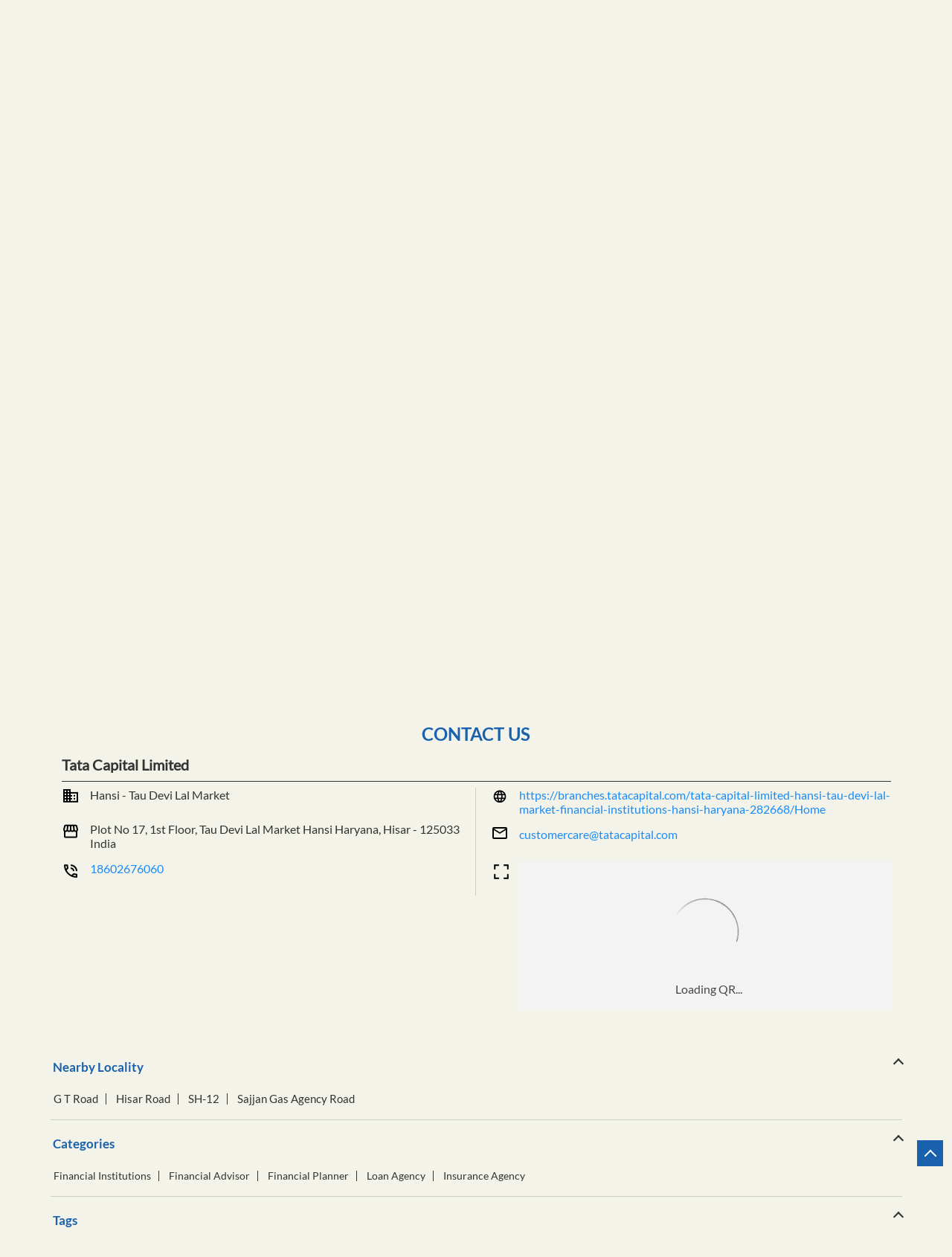

--- FILE ---
content_type: text/html; charset=UTF-8
request_url: https://branches.tatacapital.com/tata-capital-hansi-tau-devi-lal-market-financial-institutions-hansi-hisar-282668/Contact-Us
body_size: 16579
content:

<!DOCTYPE html><html lang="en"> <head prefix="og: http://ogp.me/ns# fb: http://ogp.me/ns/fb# article: http://ogp.me/ns/article#"> <script> window.SIdataLayer = [{ 'virtualPagePath': '/storecontactus/tata-capital-hansi-tau-devi-lal-market-financial-institutions-hansi-hisar-282668/Contact-Us?&%3D%3D' }]; </script> <script> !function(a, b, c, d, e){a[d] = a[d] || [], a[d].push({"gtm.start":(new Date).getTime(), event:"gtm.js"}); var f = b.getElementsByTagName(c)[0], g = b.createElement(c), h = "dataLayer" != d?"&l=" + d:""; g.async = !0, g.src = "https://www.googletagmanager.com/gtm.js?id=" + e + h, f.parentNode.insertBefore(g, f)}(window, document, "script", "SIdataLayer", "GTM-PQCGHB9"); </script> <meta http-equiv="X-UA-Compatible" content="IE=edge" ><meta name="revisit-after" content="1 days" ><meta name="robots" content="index, follow" ><meta name="googlebot" content="index, follow" ><meta name="rating" content="general" ><meta name="resource-type" content="text/html" ><meta name="copyright" content="© Copyright " ><meta name="distribution" content="Global" ><meta http-equiv="Content-Type" content="text/html; charset=UTF-8" ><link rel="shortcut icon" type="image/png" href="https://cdn4.singleinterface.com/files/outlet/fav_icon/92213/12_png.png" ><link rel="icon" type="image/png" href="https://cdn4.singleinterface.com/files/outlet/fav_icon/92213/12_png.png" ><meta name="Author" content="https://branches.tatacapital.com/" ><meta name="Created By" content="Tata Capital" > <meta name="viewport" content="width=device-width, initial-scale=1.0, minimum-scale=1.0, user-scalable=yes"><title>Tata Capital Limited, Hansi | Contact branch - Official</title><meta name="description" content="Get accurate address, phone no, timings &amp; contact info of Tata Capital Limited, Hansi, Haryana. Connect with us at 186026760xx." ><meta name="keywords" content="Tata Capital Address, Tata Capital location, Tata Capital contact, Tata Capital phone number, Tata Capital Direction, Tata Capital Branch, Tata Capital website,Financial Institutions,Financial Advisor,Financial Planner,Loan Agency,Insurance Agency" > <meta name="geo.position" content="29.0939771; 75.9664303" > <meta name="geo.placename" content="Tata Capital, Hansi, Haryana" ><meta property="og:url" content="https://branches.tatacapital.com/tata-capital-hansi-tau-devi-lal-market-financial-institutions-hansi-hisar-282668/Contact-Us" ><meta property="og:type" content="article" ><meta property="fb:app_id" content="776354105718345" ><meta property="og:title" content="Tata Capital Limited, Hansi | Contact branch - Official" ><meta property="twitter:title" content="Tata Capital Limited, Hansi | Contact branch - Official" > <meta property="og:description" content="Get accurate address, phone no, timings &amp; contact info of Tata Capital Limited, Hansi, Haryana. Connect with us at 186026760xx." ><meta name="twitter:description" content="Get accurate address, phone no, timings &amp; contact info of Tata Capital Limited, Hansi, Haryana. Connect with us at 186026760xx."><meta http-equiv="x-dns-prefetch-control" content="on"><link href="https://branches.tatacapital.com/" rel="dns-prefetch" ><link href="//cdn4.singleinterface.com" rel="dns-prefetch" ><link href="//cdn5.singleinterface.com" rel="dns-prefetch" ><link href="//cdn6.singleinterface.com" rel="dns-prefetch" ><link href="//maxcdn.bootstrapcdn.com" rel="dns-prefetch" ><link href="//www.google-analytics.com" rel="dns-prefetch" ><link href="//www.singleinterface.com" rel="dns-prefetch" ><link href="//graph.facebook.com" rel="dns-prefetch" ><link href="//fbexternal-a.akamaihd.net" rel="dns-prefetch" ><link href="//csi.gstatic.com" rel="dns-prefetch" ><link href="//fonts.googleapis.com" rel="dns-prefetch" ><link href="//maps.googleapis.com" rel="dns-prefetch" ><link href="//maps.gstatic.com" rel="dns-prefetch" ><link href="//branches.tatacapital.com" rel="dns-prefetch" > <!-- <link rel="alternate" hreflang="" href="" > --> <!-- <link rel="alternate" hreflang="" href="" > --> <link rel="canonical" href="https://branches.tatacapital.com/tata-capital-limited-hansi-tau-devi-lal-market-financial-institutions-hansi-haryana-282668/Contact-Us" > <style> img{ width: auto; height: auto; }</style> <link rel="stylesheet" href="https://branches.tatacapital.com/VendorpageTheme/Enterprise/EThemeForMasterPro/css/bootstrap.min.css?v=7.32" > <link rel="stylesheet" href="https://branches.tatacapital.com/VendorpageTheme/Enterprise/EThemeForMasterPro/css/slick.min.css?v=7.32" media="print" onload="this.media='all'"> <link rel="stylesheet" href="https://branches.tatacapital.com/VendorpageTheme/Enterprise/EThemeForTataCapitalUpdated/css/common.min.css?v=7.32" > <link rel="stylesheet" href="https://branches.tatacapital.com/VendorpageTheme/Enterprise/EThemeForMasterPro/css/qrcode_master.min.css?v=7.32" media="print" onload="this.media='all'"> <link rel="stylesheet" href="https://branches.tatacapital.com/VendorpageTheme/Enterprise/EThemeForMasterPro/css/qrcode_master.min.css?v=7.32" media="print" onload="this.media='all'"> <link rel="stylesheet" href="https://branches.tatacapital.com/VendorpageTheme/Enterprise/EThemeForMasterPro/css/qrcode_master_updated.min.css?v=7.32" media="print" onload="this.media='all'"> <link rel="preload" as="image" href="https://cdn4.singleinterface.com/files/enterprise/coverphoto/92213/tata-diwali-16-10-25-03-59-41.jpeg"> </head> <body class="contact_us ethemefortatacapitalupdated"> <input type="hidden" name="data[cache_version]" id="id_cache_version"><nav class="navbar"> <div class="container"> <div class="navbar-header"> <a class="navbar-brand track_logo_event" target="_self" href="https://branches.tatacapital.com/" title="Tata Capital" data-event-click-text="logo" onclick="clickEventGa('contact_us', 'brand_website', '282668')"> <img src="https://cdn4.singleinterface.com/files/outlet/logo/92213/tata_business_logo_compressor_png.png" alt="Tata Capital Limited, Hansi" data-track-event-name="logo" data-track-event-click="Logo click" width=214 height=40 > </a> </div> <div class="mobile-trigger"> <span class="toggle"></span> </div> <div class="navbar-right nav-groups"> <div class="menu-toggle"> <span class="menu-close"></span> </div> <ul class="navber-links"> <li class="nav-item"> <a class=" nav-link" href="https://branches.tatacapital.com/tata-capital-limited-hansi-tau-devi-lal-market-financial-institutions-hansi-haryana-282668/Home" data-adobe-track-event-name="TRACK_EVENT_MENU_INTERACTION" data-track-event-uid="N/A" data-track-event-component="Header" data-track-event-name="navigation_menu" data-track-event-click="Home"> <span>Home</span> </a> </li> <li class="nav-item"> <a class=" nav-link" href="https://branches.tatacapital.com/tata-capital-limited-hansi-tau-devi-lal-market-financial-institutions-hansi-haryana-282668/Timeline" data-adobe-track-event-name="TRACK_EVENT_MENU_INTERACTION" data-track-event-uid="N/A" data-track-event-component="Header" data-track-event-name="navigation_menu" data-track-event-click="Timeline"> <span>Timeline</span> </a> </li> <li class="nav-item"> <a class="nav-link " href="https://branches.tatacapital.com/tata-capital-limited-hansi-tau-devi-lal-market-financial-institutions-hansi-haryana-282668/Photos-Videos" data-adobe-track-event-name="TRACK_EVENT_MENU_INTERACTION" data-track-event-uid="N/A" data-track-event-component="Header" data-track-event-name="navigation_menu" data-track-event-click="Gallery"> <span>Gallery</span> </a> </li> <li class="nav-item"> <a class = "nav-link " href="https://branches.tatacapital.com/tata-capital-limited-hansi-tau-devi-lal-market-financial-institutions-hansi-haryana-282668/Map" data-adobe-track-event-name="TRACK_EVENT_MENU_INTERACTION" data-track-event-uid="N/A" data-track-event-component="Header" data-track-event-name="navigation_menu" data-track-event-click="Map"> <span>Map</span> </a> </li> <li class="nav-item"> <a class="nav-link active" href="https://branches.tatacapital.com/tata-capital-limited-hansi-tau-devi-lal-market-financial-institutions-hansi-haryana-282668/Contact-Us" data-adobe-track-event-name="TRACK_EVENT_MENU_INTERACTION" data-track-event-uid="N/A" data-track-event-component="Header" data-track-event-name="navigation_menu" data-track-event-click="Contact Us"> <span>Contact Us</span> </a> </li> <!-- more menu --> </ul> <ul class="nav-right"> <li class="nav-item toll-free"> <a class="nav-link" onclick="clickEventGa('contact_us', 'click_to_call', '282668')" href="tel:18602676060" data-adobe-track-event-name="TRACK_EVENT_CTA_INTERACTION" data-track-event-uid="N/A" data-track-event-component="Header" data-track-event-click="18602676060" data-track-event-title="Toll Free"> <span> 18602676060 </span> </a> </li> <li class="nav-item store-navigator"> <a class="nav-link" href="https://branches.tatacapital.com/?lat=29.0939771&long=75.9664303" title="Nearby Branches" onclick="clickEventGa('contact_us', 'storelocator', '282668')" data-adobe-track-event-name="TRACK_EVENT_CTA_INTERACTION" data-track-event-uid="N/A" data-track-event-component="Header" data-track-event-click="Nearby Branches" data-track-event-title="N/A"> <span class="sprite-icon social-icon nearby"></span> <span>Nearby Branches</span></a> </li> </ul> </div> </div></nav><main><div class="offer-area" id="ajax_cover_photo_view"> <a onclick="clickEventGa('contact_us', 'cover_photo', '282668')" href="https://www.tatacapital.com/online/loans/personal-loans/apply-now-personal-loan?sourceName=hpBanner" target="_blank"> <img fetchpriority="high" loading="eager" decoding="async" src="https://cdn4.singleinterface.com/files/enterprise/coverphoto/92213/tata-diwali-16-10-25-03-59-41.jpeg" data-adobe-track-event-name="TRACK_EVENT_BANNER_INTERACTION" data-track-event-component="Banner" data-track-event-uid="N/A" alt="Hybrid Term Loan" title="Hybrid Term Loan" width=1336 height=390 > </a> </div> <div class="breadcrumb-wrapper header-breadcrumb"> <div class="container"> <div class="row"> <div class="col-md-12"> <ol id="breadcrumb" class="list-unstyled breadcrumb"> <li class="breadcrumb-item"> <a class="ga-id breadcrumb_text_class" href="https://branches.tatacapital.com/?lat=29.0939771&long=75.9664303" title="Home Loan near me" data-page-name="contact_us" data-ga-type="storelocator" data-outlet-id="282668" onclick="clickEventGa('contact_us', 'bd_storelocator', '282668')"> <span>Home Loan near me</span> </a> </li> <li class="breadcrumb-item"> <a data-page-name="contact_us" title="Home Loan in Hisar" data-ga-type="state" data-outlet-id="282668" class="state-link ga-id breadcrumb_text_class" onclick="clickEventGa('contact_us', 'bd_state', '282668')" href="https://branches.tatacapital.com/location/hisar"> <span>Home Loan in Hisar</span> </a> </li> <li class="breadcrumb-item"> <a data-page-name="contact_us" title="Home Loan in Haryana" data-ga-type="city" data-outlet-id="282668" class="state-link ga-id breadcrumb_text_class" onclick="clickEventGa('contact_us', 'bd_city', '282668')" href="https://branches.tatacapital.com/location/hisar/haryana"> <span>Home Loan in Haryana</span> </a> </li> <li class="breadcrumb-item active" aria-current="page"> <span>Home Loan in Hansi</span> </li> </ol> </div> </div> </div></div><div class="intro-section"> <div class="container "> <div class="row"> <div class="col-md-4 col-block adrs-ariea"> <input type="hidden" id="prv" value="https://branches.tatacapital.com/VendorpageTheme/Enterprise/EThemeForTataCapitalUpdated/images/prevew.png" ><input type="hidden" id="nx" value="https://branches.tatacapital.com/VendorpageTheme/Enterprise/EThemeForTataCapitalUpdated/images/next.png" > <div style="display: none;"> <span>29.0939771</span> <span>75.9664303</span> </div> <div class="intro"> <div class="card"> <h1 class="card-header heading" id="speakableIntro" title="Tata Capital - Hansi, Haryana"> Tata Capital Limited </h1> <div class="card-body" id="speakableIntroContent"> <ul class="list-unstyled info-group"> <li class="info-card info-business"> <span class="info-icon"> <span class="sprite-icon intro-icon icn-business"></span> </span> <div class="info-text"> <span> Hansi - Tau Devi Lal Market</span> </div> </li> <li class="info-card info-address"> <span class="info-icon"> <span class="sprite-icon intro-icon icn-address"></span> </span> <div class="info-text"> <span>Plot No 17, 1st Floor, Tau Devi Lal Market</span><br><span><span>Hansi</span></span><br><span class='merge-in-next'><span>Haryana</span><span> - </span><span>125033</span></span> </div> </li> <li class="info-card call-us"> <span class="info-icon"> <span class="sprite-icon intro-icon icn-phone"></span> </span> <div class="info-text"> <a href="tel:18602676060" onclick="clickEventGa('contact_us', 'click_to_call', '282668')" data-track-event-section-title="Tata Capital Limited" data-track-event-sub-section-title="NA"> 18602676060 </a> </div> </li> <li class="info-card info-card-timing" id="businesshouers"> <span class="info-icon"> <span class="sprite-icon intro-icon icn-time"></span> </span> <ul class="info-text list-unstyled"> <li class="store-clock clock-top-mng"> <span class="time_closed">Closed for the day</span> </li> </ul> </li> <li class="info-card call-direction"> <a href="tel:18602676060" class="action-call action-icon" onclick="clickEventGa('contact_us', 'click_to_call', '282668')" data-track-event-click="Call" data-track-event-section-title="Tata Capital Limited" data-track-event-sub-section-title="NA"> <span class="sprite-icon cta-phone"></span> <span>Call</span> </a> <a href="https://maps.google.com/maps?cid=9308604590157615494" target="_blank" rel="noopener noreferrer" class="action-direction action-icon" onclick="clickEventGa('contact_us', 'directions', '282668')" data-track-event-section-title="Tata Capital Limited" data-track-event-sub-section-title="NA" data-adobe-track-event-name="TRACK_EVENT_CTA_INTERACTION" data-track-event-uid="N/A" data-track-event-component="Header" data-track-event-click="Get Direction" data-track-event-title="N/A"> <span class="sprite-icon cta-direction"></span> <span>Get Direction</span> </a> </li> </ul> </div> </div> </div> </div> <div class="col-md-8 col-block"> <div class="leadform-wrap"> <h3 class="card-heading"><span class="line-behind">Get in Touch</span></h3><form action="/enterprises/sendContactUsEmail" class="query-form" id="sendMailToBusinessOwnerLead" method="post" accept-charset="utf-8"><div style="display:none;"><input type="hidden" name="_method" value="POST"><input type="hidden" name="data[_Token][key]" value="cf683efc7deb5082f449110ca54f7771346b726dbed1a6a785a8a729fff5e1c1f2672670171aa54424c4abcedba4cad619acc30aad0b28393dae558291e1bd57" id="Token2120916259" autocomplete="off"></div><h5 class="uner-heading">Sign up for SMC Account</h5><div class='successMsgToBusinessOwnerLead' style="display: none;"></div><div class='errorMsgToBusinessOwnerLead' style="display: none;"></div><input type="hidden" name="url_alias" value="tata-capital-limited-hansi-tau-devi-lal-market-financial-institutions-hansi-haryana-282668" id="url_alias"><input type="hidden" name="themeDir" value="EThemeForTataCapitalUpdated" id="themeDir"><input type="hidden" name="lead_form_type" value="lead_form_queries_with_product_purpose" id="lead_form_type"><ul class="lead-form list-unstyled"> <li> <fieldset> <label>Name<sup>*</sup></label> <input name="name" id="name" placeholder="Enter Name" maxlength="50" data-adobe-track-event-name-blur="TRACK_EVENT_INPUT_FIELD_INTERACTION" data-track-event-uid="N/A" data-track-event-component="Get In Touch" type="text"> <div class="errorMsg " style="display: none;"></div> </fieldset> <fieldset> <label>Mobile Number<sup>*</sup></label> <input name="mobile_number" id="sendMailToBusinessOwnerMobileNumber" placeholder="Enter Mobile Number" maxlength="10" data-adobe-track-event-name-blur="TRACK_EVENT_INPUT_FIELD_INTERACTION" data-track-event-uid="N/A" data-track-event-component="Get In Touch" type="tel"> <div class="errorMsg " style="display: none;"></div> </fieldset> </li> <li> <fieldset> <label>Email<sup>*</sup></label> <input name="email" id="email" placeholder="Email *" maxlength="100" data-adobe-track-event-name-blur="TRACK_EVENT_INPUT_FIELD_INTERACTION" data-track-event-uid="N/A" data-track-event-component="Get In Touch" type="email"> <div class="errorMsg " style="display: none;"></div> </fieldset> <fieldset> <label>I Want to Apply For<sup>*</sup></label> <select name="applied_for" aria-label="product" id="saveCustomLeadCity" class="select__in" data-adobe-track-event-name-blur="TRACK_EVENT_INPUT_FIELD_INTERACTION" data-track-event-uid="N/A" data-track-event-component="Get In Touch"><option value="">Select Product*</option><option value="PL">Personal Loan</option><option value="BL">Business Loan</option><option value="HL">Home Loan</option><option value="LAP">Loan Against Property</option><option value="UCL">Used car</option></select> <div class="errorMsg " style="display: none;"></div> </fieldset> </li> <li class="lead-action"> <input name="submit" class="submitBtn submitBtnLead" onclick="clickEventGa(&#039;contact_us&#039;, &#039;lead_form_submit&#039;, &#039;282668&#039;)" type="submit" value="Submit"> </li></ul><div style="display:none;"><input type="hidden" name="data[_Token][fields]" value="c54614b0f8c10b1166068313ed13f253293ecc24%3Alead_form_type%7CthemeDir%7Curl_alias" id="TokenFields111885232" autocomplete="off"><input type="hidden" name="data[_Token][unlocked]" value="submit" id="TokenUnlocked2029795898" autocomplete="off"></div></form> </div> </div> </div> </div></div><div id="scrollTill"></div><section class="contact-part"> <div class="container"> <div class="inner-contact"> <div class="section contactus"> <div class="container"> <div class="row"> <div class="col-md-12"> <h3 class="section-heading"><span class="line-behind">Contact Us</span></h3> </div> </div> </div> <div class="container"> <div class="row"> <div class="col-md-12 col-lg-12"> <h5>Tata Capital Limited</h5> <div class="card"> <div class="card-body"> <ul class="list-unstyled info-group"> <li class="info-card"> <span class="d-table-cell info-icon text-primary"> <span class="sprite-icon intro-icon icn-alternative_name"></span> </span> <div class="d-table-cell info-text"> Hansi - Tau Devi Lal Market </div> </li> <li class="info-card"> <span class="d-table-cell info-icon text-primary"> <span class="sprite-icon intro-icon icn-address"></span> </span> <span class="d-table-cell info-text"><span> Plot No 17, 1st Floor, Tau Devi Lal Market</span><span> <span>Hansi</span></span><span class="merge-in-next"> <span> Haryana, Hisar </span> <span> - </span> <span> 125033 </span> </span><span> India</span></span> </li> <li class="info-card"> <span class="d-table-cell info-icon text-primary"> <span class="sprite-icon intro-icon icn-phone"></span> </span> <div class="d-table-cell info-text"> <a href="tel:18602676060" onclick="clickEventGa('contact_us', 'click_to_call', '282668')" data-adobe-track-event-name="TRACK_EVENT_CTA_INTERACTION" data-track-event-uid="N/A" data-track-event-component="Contact us" data-track-event-title="N/A" data-track-event-click="18602676060"> 18602676060 </a> </div> </li> </ul> <ul class="contact-second-ul list-unstyled"> <li class="info-card intro-web"> <span class="d-table-cell info-icon text-primary"> <span class="sprite-icon intro-icon icn-website"></span> </span> <div class="d-table-cell info-text"> <a href="https://branches.tatacapital.com/tata-capital-limited-hansi-tau-devi-lal-market-financial-institutions-hansi-haryana-282668/Home" data-adobe-track-event-name="TRACK_EVENT_CTA_INTERACTION" data-track-event-uid="N/A" data-track-event-component="Contact us" data-track-event-title="N/A" data-track-event-click="https://branches.tatacapital.com/tata-capital-limited-hansi-tau-devi-lal-market-financial-institutions-hansi-haryana-282668/Home"> https://branches.tatacapital.com/tata-capital-limited-hansi-tau-devi-lal-market-financial-institutions-hansi-haryana-282668/Home </a> </div> </li> <li class="info-card intro-web"> <span class="d-table-cell info-icon text-primary"> <span class="sprite-icon intro-icon icn-envelope"></span> </span> <div class="d-table-cell info-text"> <a href="mailto:customercare@tatacapital.com" onclick="clickEventGa('contact_us', 'click_to_email', '282668')" data-adobe-track-event-name="TRACK_EVENT_CTA_INTERACTION" data-track-event-uid="N/A" data-track-event-component="Contact us" data-track-event-title="N/A" data-track-event-click="customercare@tatacapital.com"> customercare@tatacapital.com </a> </div> </li> <li class="info-card qr_code_li"> <span class="d-table-cell info-icon text-primary"> <span class="sprite-icon intro-icon icn-qr_code"></span> </span> <div class="d-table-cell info-text"> <div class="d-flex"> <div class="card qr-code-sec"> <div class="card-header"> <h3 class="sub-heading"> <span class="sprite-icon service-icon icn-qr-code"></span> <span class="title">Discover More With Us</span> </h3> </div> <div class="card-body lazy-loader jsLazyQR" id="qrForClone"> <div class="loader-ui" data-text="Loading QR..."><div class="loader-ui-el"></div></div> <div class="qrcode-wrap"> <div id="qrCodeCommon" class="qrcode-block"></div> </div> </div> </div> </div> </div> </li> </ul> </div> </div> </div> <div class="col-md-12 col-lg-6"> </div> </div> </div></div> </div> </div></section></main><section class="section locality-categ-tag footer-accordion"> <div class="container"> <div class="row"> <div class="col-md-12"> <div class="sec-wrapper"> <div class="card nearby-locality"> <div class="card-header"> <h3 class="sub-heading"> <span class="sprite-icon service-icon icn-nearby"></span> <span class="title">Nearby Locality</span> </h3> </div> <div class="card-body custom-tags"> <span class="badge badge-pill badge-light"> <a href="https://branches.tatacapital.com/?search=G+T+Road%2C+Haryana%2C+125033" onclick="clickEventGa('contact_us', 'nearby_locality', '282668')">G T Road</a> </span> <span class="badge badge-pill badge-light"> <a href="https://branches.tatacapital.com/?search=Hisar+Road%2C+Haryana%2C+125033" onclick="clickEventGa('contact_us', 'nearby_locality', '282668')">Hisar Road</a> </span> <span class="badge badge-pill badge-light"> <a href="https://branches.tatacapital.com/?search=SH-12%2C+Haryana%2C+125033" onclick="clickEventGa('contact_us', 'nearby_locality', '282668')">SH-12</a> </span> <span class="badge badge-pill badge-light"> <a href="https://branches.tatacapital.com/?search=Sajjan+Gas+Agency+Road%2C+Haryana%2C+125033" onclick="clickEventGa('contact_us', 'nearby_locality', '282668')">Sajjan Gas Agency Road</a> </span> </div> </div> <div class="card category"> <div class="card-header"> <h3 class="sub-heading" id="speakableCategories"> <span class="sprite-icon service-icon icn-categories"></span> <span class="title"> Categories</span> </h3> </div> <div class="card-body" id="speakableCategoriesContent"> <span class="badge badge-pill badge-light">Financial Institutions</span> <span class="badge badge-pill badge-light">Financial Advisor</span> <span class="badge badge-pill badge-light">Financial Planner</span> <span class="badge badge-pill badge-light">Loan Agency</span> <span class="badge badge-pill badge-light">Insurance Agency</span> </div> </div> <div class="card tag"> <div class="card-header"> <h3 class="sub-heading" id="speakableTags"> <span class="sprite-icon service-icon icn-tags"></span> <span class="title">Tags</span> </h3> </div> <div class="card-body" id="speakableTagsContent"> <a href="https://www.tatacapital.com/business-loan.html?utm_source=store_locator&utm_medium=tags" onclick="clickEventGa('contact_us', 'tag_Business Loan', '282668')"" target="_blank"><span class="badge badge-pill badge-light">Business Loan</span></a> <a href="https://www.tatacapital.com/vehicle-loan/car-loan.html?utm_source=store_locator&utm_medium=tags" onclick="clickEventGa('contact_us', 'tag_Car Loan', '282668')"" target="_blank"><span class="badge badge-pill badge-light">Car Loan</span></a> <a href="https://www.tatacapital.com/check-credit-score.html?utm_source=store_locator&utm_medium=tags" onclick="clickEventGa('contact_us', 'tag_Creditscore', '282668')"" target="_blank"><span class="badge badge-pill badge-light">Creditscore</span></a> <a href="https://www.tatacapital.com/education-loan.html?utm_source=store_locator&utm_medium=tags" onclick="clickEventGa('contact_us', 'tag_Education Loan', '282668')"" target="_blank"><span class="badge badge-pill badge-light">Education Loan</span></a> <a href="https://www.tatacapital.com/home-loan.html?utm_source=store_locator&utm_medium=tags" onclick="clickEventGa('contact_us', 'tag_Home Loan', '282668')"" target="_blank"><span class="badge badge-pill badge-light">Home Loan</span></a> <a href="https://www.tatacapital.com/home-loan/emi-calculator.html?utm_source=store_locator&utm_medium=tags" onclick="clickEventGa('contact_us', 'tag_Home Loan Calculator', '282668')"" target="_blank"><span class="badge badge-pill badge-light">Home Loan Calculator</span></a> <a href="https://www.tatacapital.com/home-loan/rates-and-charges.html?utm_source=store_locator&utm_medium=tags" onclick="clickEventGa('contact_us', 'tag_Home Loan Rate of Interest', '282668')"" target="_blank"><span class="badge badge-pill badge-light">Home Loan Rate of Interest</span></a> <a href="https://www.tatacapital.com/loans.html?utm_source=store_locator&utm_medium=tags" onclick="clickEventGa('contact_us', 'tag_Loan', '282668')"" target="_blank"><span class="badge badge-pill badge-light">Loan</span></a> <a href="https://www.tatacapital.com/vehicle-loan/used-car-loan/loan-on-car.html?utm_source=store_locator&utm_medium=tags" onclick="clickEventGa('contact_us', 'tag_Loan Against Car', '282668')"" target="_blank"><span class="badge badge-pill badge-light">Loan Against Car</span></a> <a href="https://www.tatacapital.com/loan-against-property.html?utm_source=store_locator&utm_medium=tags" onclick="clickEventGa('contact_us', 'tag_Loan Against Property', '282668')"" target="_blank"><span class="badge badge-pill badge-light">Loan Against Property</span></a> <a href="https://www.tatacapital.com/personal-loan.html?utm_source=store_locator&utm_medium=tags" onclick="clickEventGa('contact_us', 'tag_Personal Loan', '282668')"" target="_blank"><span class="badge badge-pill badge-light">Personal Loan</span></a> <a href="https://www.tatacapital.com/personal-loan/emi-calculator.html?utm_source=store_locator&utm_medium=tags" onclick="clickEventGa('contact_us', 'tag_Personal Loan Calculator', '282668')"" target="_blank"><span class="badge badge-pill badge-light">Personal Loan Calculator</span></a> <a href="https://www.tatacapital.com/personal-loan/rates-and-charges.html?utm_source=store_locator&utm_medium=tags" onclick="clickEventGa('contact_us', 'tag_Personal Loan Interest Rate', '282668')"" target="_blank"><span class="badge badge-pill badge-light">Personal Loan Interest Rate</span></a> <a href="https://www.tatacapital.com/vehicle-loan/two-wheeler-loan.html?utm_source=store_locator&utm_medium=tags" onclick="clickEventGa('contact_us', 'tag_Two Wheeler Loan', '282668')"" target="_blank"><span class="badge badge-pill badge-light">Two Wheeler Loan</span></a> <a href="https://www.tatacapital.com/vehicle-loan/used-car-loan.html?utm_source=store_locator&utm_medium=tags" onclick="clickEventGa('contact_us', 'tag_Used Car Loan', '282668')"" target="_blank"><span class="badge badge-pill badge-light">Used Car Loan</span></a> <a href="https://www.tatacapital.com/wealth.html?utm_source=store_locator&utm_medium=tags" onclick="clickEventGa('contact_us', 'tag_Wealth Management', '282668')"" target="_blank"><span class="badge badge-pill badge-light">Wealth Management</span></a> </div> </div> </div> </div> </div> </div></section><div class="sec_bttom_nav_tata"> <div class="container"> <div class="row"> <div class="bttom_nav_tata"> <ul><li><a data-adobe-track-event-name="TRACK_EVENT_MENU_INTERACTION" data-track-event-uid="N/A" data-track-event-component="Footer" data-track-event-click="About Us" onclick="clickEventGa('contact_us', 'external_link', '282668')" href="https://www.tatacapital.com/about-us.html?utm_source=branch_locator&utm_medium=external_link" target="_blank">About Us</a></li> <li><a data-adobe-track-event-name="TRACK_EVENT_MENU_INTERACTION" data-track-event-uid="N/A" data-track-event-component="Footer" data-track-event-click="Careers" onclick="clickEventGa('contact_us', 'external_link', '282668')" href="https://www.tatacapital.com/content/tata-capital-web/en/careers.html?utm_source=branch_locator&utm_medium=external_link" target="_blank">Careers</a></li> <li><a data-adobe-track-event-name="TRACK_EVENT_MENU_INTERACTION" data-track-event-uid="N/A" data-track-event-component="Footer" data-track-event-click="Media Center" onclick="clickEventGa('contact_us', 'external_link', '282668')" href="https://www.tatacapital.com/content/tata-capital-web/en/media-center.html?utm_source=branch_locator&utm_medium=external_link" target="_blank">Media Center</a></li> <li><a data-adobe-track-event-name="TRACK_EVENT_MENU_INTERACTION" data-track-event-uid="N/A" data-track-event-component="Footer" data-track-event-click="CSR" onclick="clickEventGa('contact_us', 'external_link', '282668')" href="https://www.tatacapital.com/content/tata-capital-web/en/sustainability.html?utm_source=branch_locator&utm_medium=external_link" target="_blank">CSR</a></li> <li><a data-adobe-track-event-name="TRACK_EVENT_MENU_INTERACTION" data-track-event-uid="N/A" data-track-event-component="Footer" data-track-event-click="Blog" onclick="clickEventGa('contact_us', 'external_link', '282668')" href="https://www.tatacapital.com/blog/?utm_source=branch_locator&utm_medium=external_link" target="_blank">Blog</a></li> <li><a data-adobe-track-event-name="TRACK_EVENT_MENU_INTERACTION" data-track-event-uid="N/A" data-track-event-component="Footer" data-track-event-click="Contact Us" onclick="clickEventGa('contact_us', 'external_link', '282668')" href="https://www.tatacapital.com/content/tata-capital-web/en/contact-us.html?utm_source=branch_locator&utm_medium=external_link" target="_blank">Contact Us</a></li> <li><a data-adobe-track-event-name="TRACK_EVENT_MENU_INTERACTION" data-track-event-uid="N/A" data-track-event-component="Footer" data-track-event-click="Branch Locator" onclick="clickEventGa('contact_us', 'external_link', '282668')" href="https://www.tatacapital.com/content/tata-capital-web/en/contact-us/branch-locator.html?utm_source=branch_locator&utm_medium=external_link" target="_blank">Branch Locator</a></li> </ul> </div> </div> </div></div><footer> <div class="api-footer"> <div class="container"> <div class="row"> <div class="col-md-12"> <div class="cm_sec sec_1"> <div class="sol-categories"> <div class="col-md-6 tab-element"> <h3 class="footer-title tab-trigger">Our Subsidiaries</h3> <div class="tags-wrapper"> <ul class="footer_websites_links"> <li><a data-adobe-track-event-name="TRACK_EVENT_MENU_INTERACTION" data-track-event-uid="N/A" data-track-event-component="Footer" data-track-event-click="Tata Capital Housing Finance Limited" target="_blank" onclick="clickEventGa('contact_us', 'external_link', '282668')" href="https://www.tatacapital.com/content/tata-capital-web/en/tchfl.html?utm_source=branch_locator&utm_medium=external_link">Tata Capital Housing Finance Limited</a></li> <li><a data-adobe-track-event-name="TRACK_EVENT_MENU_INTERACTION" data-track-event-uid="N/A" data-track-event-component="Footer" data-track-event-click="Tata Securities Limited" target="_blank" onclick="clickEventGa('contact_us', 'external_link', '282668')" href="https://www.tatacapital.com/content/tata-capital-web/en/tsl.html?utm_source=branch_locator&utm_medium=external_link">Tata Securities Limited</a></li> </ul> </div> </div> </div> <div class="sol-categories"> <div class="col-md-6 tab-element"> <h3 class="footer-title tab-trigger">Our Private Equity Funds</h3> <div class="tags-wrapper"> <ul class="footer_subscribe_links"> <li><a data-adobe-track-event-name="TRACK_EVENT_MENU_INTERACTION" data-track-event-uid="N/A" data-track-event-component="Footer" data-track-event-click="<p>Tata Capital Healthcare Fund</p>" target="_blank" onclick="clickEventGa('contact_us', 'external_link', '282668')" href="https://www.tatacapitalhealthcarefund.com/?utm_source=branch_locator&utm_medium=external_link"><p>Tata Capital Healthcare Fund</p></a></li> <li><a data-adobe-track-event-name="TRACK_EVENT_MENU_INTERACTION" data-track-event-uid="N/A" data-track-event-component="Footer" data-track-event-click="<p>Tata Opportunities Fund</p>" target="_blank" onclick="clickEventGa('contact_us', 'external_link', '282668')" href="https://www.tataopportunitiesfund.com/?utm_source=branch_locator&utm_medium=external_link"><p>Tata Opportunities Fund</p></a></li> <li><a data-adobe-track-event-name="TRACK_EVENT_MENU_INTERACTION" data-track-event-uid="N/A" data-track-event-component="Footer" data-track-event-click="<p>Tata Capital Growth Fund</p>" target="_blank" onclick="clickEventGa('contact_us', 'external_link', '282668')" href="https://www.tatacapitalgrowthfund.com/?utm_source=branch_locator&utm_medium=external_link"><p>Tata Capital Growth Fund</p></a></li> </ul> </div> </div> </div> </div> </div> <div class="cm_sec sec_3"> <h3 class="footer-title">Policies, Codes & Other Documents</h3> <div class="sol-categories"> <div class="tab-element"> <h4 class="tab-trigger">Tata Capital Limited</h4> <div class="tags-wrapper"> <ul class="footer_category_links"> <li><a data-adobe-track-event-name="TRACK_EVENT_MENU_INTERACTION" data-track-event-uid="N/A" data-track-event-component="Footer" data-track-event-click="Tata Code Of Conduct" target="_blank" onclick="clickEventGa('contact_us', 'external_link', '282668')" href="https://www.tatacapital.com/content/dam/tata-capital/pdf/imp/Tata-code-of-conduct.pdf?utm_source=branch_locator&utm_medium=external_link">Tata Code Of Conduct</a></li> <li><a data-adobe-track-event-name="TRACK_EVENT_MENU_INTERACTION" data-track-event-uid="N/A" data-track-event-component="Footer" data-track-event-click="Audit Committee Charter" target="_blank" onclick="clickEventGa('contact_us', 'external_link', '282668')" href="https://www.tatacapital.com/content/dam/tata-capital/pdf/tcl/TCL-AuditCommitteeCharter.pdf?utm_source=branch_locator&utm_medium=external_link">Audit Committee Charter</a></li> <li><a data-adobe-track-event-name="TRACK_EVENT_MENU_INTERACTION" data-track-event-uid="N/A" data-track-event-component="Footer" data-track-event-click="Affirmative Action Policy" target="_blank" onclick="clickEventGa('contact_us', 'external_link', '282668')" href="https://www.tatacapital.com/content/dam/tata-capital/pdf/tcl/TCL-AffirmativeActionPolicy.pdf?utm_source=branch_locator&utm_medium=external_link">Affirmative Action Policy</a></li> <li><a data-adobe-track-event-name="TRACK_EVENT_MENU_INTERACTION" data-track-event-uid="N/A" data-track-event-component="Footer" data-track-event-click="Whistleblower Policy" target="_blank" onclick="clickEventGa('contact_us', 'external_link', '282668')" href="https://www.tatacapital.com/content/dam/tata-capital/pdf/tcl/TCL-WhistleBlowerPolicy.pdf?utm_source=branch_locator&utm_medium=external_link">Whistleblower Policy</a></li> <li><a data-adobe-track-event-name="TRACK_EVENT_MENU_INTERACTION" data-track-event-uid="N/A" data-track-event-component="Footer" data-track-event-click="Code of Conduct for Non-Executive Directors" target="_blank" onclick="clickEventGa('contact_us', 'external_link', '282668')" href="https://www.tatacapital.com/content/dam/tata-capital/pdf/tcl/TCL-CodeofConductforNon-ExecutiveDirectors.pdf?utm_source=branch_locator&utm_medium=external_link">Code of Conduct for Non-Executive Directors</a></li> <li><a data-adobe-track-event-name="TRACK_EVENT_MENU_INTERACTION" data-track-event-uid="N/A" data-track-event-component="Footer" data-track-event-click="Remuneration Policy" target="_blank" onclick="clickEventGa('contact_us', 'external_link', '282668')" href="https://www.tatacapital.com/content/dam/tata-capital/pdf/tcl/TCL-RemunerationPolicy.pdf?utm_source=branch_locator&utm_medium=external_link">Remuneration Policy</a></li> <li><a data-adobe-track-event-name="TRACK_EVENT_MENU_INTERACTION" data-track-event-uid="N/A" data-track-event-component="Footer" data-track-event-click="Board Diversity Policy" target="_blank" onclick="clickEventGa('contact_us', 'external_link', '282668')" href="https://www.tatacapital.com/content/dam/tata-capital/pdf/tcl/TCL-BoardDiversityPolicy.pdf?utm_source=branch_locator&utm_medium=external_link">Board Diversity Policy</a></li> <li><a data-adobe-track-event-name="TRACK_EVENT_MENU_INTERACTION" data-track-event-uid="N/A" data-track-event-component="Footer" data-track-event-click="Code of Corporate Disclosure Practices and Policy on determination of legitimate purpose for communication of UPSI" target="_blank" onclick="clickEventGa('contact_us', 'external_link', '282668')" href="https://www.tatacapital.com/content/dam/tata-capital/pdf/tcl/TCL-CodeofCorporateDisclosurePracticesandPolicyondeterminationoflegitimatepurposeforcommunicationofUPSI.pdf?utm_source=branch_locator&utm_medium=external_link">Code of Corporate Disclosure Practices and Policy on determination of legitimate purpose for communication of UPSI</a></li> <li><a data-adobe-track-event-name="TRACK_EVENT_MENU_INTERACTION" data-track-event-uid="N/A" data-track-event-component="Footer" data-track-event-click="Anti-Bribery and Anti-Corruption Policy" target="_blank" onclick="clickEventGa('contact_us', 'external_link', '282668')" href="https://www.tatacapital.com/content/dam/tata-capital/pdf/tcl/TCL ABAC Policy.pdf?utm_source=branch_locator&utm_medium=external_link">Anti-Bribery and Anti-Corruption Policy</a></li> <li><a data-adobe-track-event-name="TRACK_EVENT_MENU_INTERACTION" data-track-event-uid="N/A" data-track-event-component="Footer" data-track-event-click="Vigil Mechanism" target="_blank" onclick="clickEventGa('contact_us', 'external_link', '282668')" href="https://www.tatacapital.com/content/dam/tata-capital/pdf/tcl/TCL-VigilMechanism.pdf?utm_source=branch_locator&utm_medium=external_link">Vigil Mechanism</a></li> <li><a data-adobe-track-event-name="TRACK_EVENT_MENU_INTERACTION" data-track-event-uid="N/A" data-track-event-component="Footer" data-track-event-click="CSR Policy" target="_blank" onclick="clickEventGa('contact_us', 'external_link', '282668')" href="https://www.tatacapital.com/content/dam/tata-capital/pdf/tcl/tcl-csr-policy.pdf?utm_source=branch_locator&utm_medium=external_link">CSR Policy</a></li> <li><a data-adobe-track-event-name="TRACK_EVENT_MENU_INTERACTION" data-track-event-uid="N/A" data-track-event-component="Footer" data-track-event-click="Composition Of Committees" target="_blank" onclick="clickEventGa('contact_us', 'external_link', '282668')" href="https://www.tatacapital.com/content/dam/tata-capital/pdf/footer/TCL_Committees' Composition.pdf?utm_source=branch_locator&utm_medium=external_link">Composition Of Committees</a></li> <li><a data-adobe-track-event-name="TRACK_EVENT_MENU_INTERACTION" data-track-event-uid="N/A" data-track-event-component="Footer" data-track-event-click="Notice Of Hours Of Work, Rest-Interval, Weekly Holiday" target="_blank" onclick="clickEventGa('contact_us', 'external_link', '282668')" href="https://www.tatacapital.com/content/dam/tata-capital/pdf/tcl/TCL - Notice of Hours of Work, Rest-Interval, Weekly Holiday.PDF?utm_source=branch_locator&utm_medium=external_link">Notice Of Hours Of Work, Rest-Interval, Weekly Holiday</a></li> <li><a data-adobe-track-event-name="TRACK_EVENT_MENU_INTERACTION" data-track-event-uid="N/A" data-track-event-component="Footer" data-track-event-click="Fit & Proper Policy" target="_blank" onclick="clickEventGa('contact_us', 'external_link', '282668')" href="https://www.tatacapital.com/content/dam/tata-capital/pdf/tcl/TCL-Fit and Proper policy.pdf?utm_source=branch_locator&utm_medium=external_link">Fit & Proper Policy</a></li> <li><a data-adobe-track-event-name="TRACK_EVENT_MENU_INTERACTION" data-track-event-uid="N/A" data-track-event-component="Footer" data-track-event-click="Policy For Appointment Of Statutory Auditor" target="_blank" onclick="clickEventGa('contact_us', 'external_link', '282668')" href="https://www.tatacapital.com/content/dam/tata-capital/pdf/tcl/TCL - Policy for Appointment of Statutory Auditors.pdf?utm_source=branch_locator&utm_medium=external_link">Policy For Appointment Of Statutory Auditor</a></li> <li><a data-adobe-track-event-name="TRACK_EVENT_MENU_INTERACTION" data-track-event-uid="N/A" data-track-event-component="Footer" data-track-event-click="Policy On Related Party Transactions" target="_blank" onclick="clickEventGa('contact_us', 'external_link', '282668')" href="https://www.tatacapital.com/content/dam/tata-capital/pdf/tcl/TCL_RPTPolicy.pdf?utm_source=branch_locator&utm_medium=external_link">Policy On Related Party Transactions</a></li> <li><a data-adobe-track-event-name="TRACK_EVENT_MENU_INTERACTION" data-track-event-uid="N/A" data-track-event-component="Footer" data-track-event-click="Policy For Determining Material Subsidiaries" target="_blank" onclick="clickEventGa('contact_us', 'external_link', '282668')" href="https://www.tatacapital.com/content/dam/tata-capital/pdf/tcl/TCL__Policyfordeterminingmaterialsubsidiaries.pdf?utm_source=branch_locator&utm_medium=external_link">Policy For Determining Material Subsidiaries</a></li> <li><a data-adobe-track-event-name="TRACK_EVENT_MENU_INTERACTION" data-track-event-uid="N/A" data-track-event-component="Footer" data-track-event-click="Policy On Archival Of Documents" target="_blank" onclick="clickEventGa('contact_us', 'external_link', '282668')" href="https://www.tatacapital.com/content/dam/tata-capital/pdf/tcl/policy-on-archival-of-documents.pdf?utm_source=branch_locator&utm_medium=external_link">Policy On Archival Of Documents</a></li> <li><a data-adobe-track-event-name="TRACK_EVENT_MENU_INTERACTION" data-track-event-uid="N/A" data-track-event-component="Footer" data-track-event-click="Familiarisation Programme" target="_blank" onclick="clickEventGa('contact_us', 'external_link', '282668')" href="https://www.tatacapital.com/content/dam/tata-capital/pdf/investors-and-financial-reports/corporate-governance/Familiarisation Programme.pdf?utm_source=branch_locator&utm_medium=external_link">Familiarisation Programme</a></li> <li><a data-adobe-track-event-name="TRACK_EVENT_MENU_INTERACTION" data-track-event-uid="N/A" data-track-event-component="Footer" data-track-event-click="Compensation Policy for Key Management Personnel and Senior Management" target="_blank" onclick="clickEventGa('contact_us', 'external_link', '282668')" href="https://www.tatacapital.com/content/dam/tata-capital/pdf/tcl/Compensation Policy for KMPs and SM.pdf?utm_source=branch_locator&utm_medium=external_link">Compensation Policy for Key Management Personnel and Senior Management</a></li> <li><a data-adobe-track-event-name="TRACK_EVENT_MENU_INTERACTION" data-track-event-uid="N/A" data-track-event-component="Footer" data-track-event-click="Fair Practice Code - Micro Finance" target="_blank" onclick="clickEventGa('contact_us', 'external_link', '282668')" href="https://www.tatacapital.com/content/dam/tata-capital/pdf/tcl/tcl-fair-practices-code-microfinance-english.pdf?utm_source=branch_locator&utm_medium=external_link">Fair Practice Code - Micro Finance</a></li> <li><a data-adobe-track-event-name="TRACK_EVENT_MENU_INTERACTION" data-track-event-uid="N/A" data-track-event-component="Footer" data-track-event-click="Fair Practice Code" target="_blank" onclick="clickEventGa('contact_us', 'external_link', '282668')" href="https://www.tatacapital.com/content/dam/tata-capital/pdf/tcl/tcl-fair-practice-code-13-12-2023-v1.pdf?utm_source=branch_locator&utm_medium=external_link">Fair Practice Code</a></li> <li><a data-adobe-track-event-name="TRACK_EVENT_MENU_INTERACTION" data-track-event-uid="N/A" data-track-event-component="Footer" data-track-event-click="Internal Guidelines on Corporate Governance " target="_blank" onclick="clickEventGa('contact_us', 'external_link', '282668')" href="https://www.tatacapital.com/content/dam/tata-capital/pdf/tcl/tcl-internal-corporate-governance-guidelines-13-12-2023-v1.pdf?utm_source=branch_locator&utm_medium=external_link">Internal Guidelines on Corporate Governance </a></li> <li><a data-adobe-track-event-name="TRACK_EVENT_MENU_INTERACTION" data-track-event-uid="N/A" data-track-event-component="Footer" data-track-event-click="Grievance Redressal Policy" target="_blank" onclick="clickEventGa('contact_us', 'external_link', '282668')" href="https://www.tatacapital.com/content/dam/tata-capital/pdf/tcl/tcl-merged-customer-service-and-grievance-handling-revision-13-12-2023-v1.pdf?utm_source=branch_locator&utm_medium=external_link">Grievance Redressal Policy</a></li> <li><a data-adobe-track-event-name="TRACK_EVENT_MENU_INTERACTION" data-track-event-uid="N/A" data-track-event-component="Footer" data-track-event-click="Privacy Policy on protecting personal data of Aadhaar Number holders" target="_blank" onclick="clickEventGa('contact_us', 'external_link', '282668')" href="https://www.tatacapital.com/content/dam/tata-capital/pdf/tcl/tcl-privacy-policy-aadhaar-v1.pdf?utm_source=branch_locator&utm_medium=external_link">Privacy Policy on protecting personal data of Aadhaar Number holders</a></li> <li><a data-adobe-track-event-name="TRACK_EVENT_MENU_INTERACTION" data-track-event-uid="N/A" data-track-event-component="Footer" data-track-event-click="Dividend Distribution Policy" target="_blank" onclick="clickEventGa('contact_us', 'external_link', '282668')" href="https://www.tatacapital.com/content/dam/tata-capital/pdf/tcl/dividend-distribution-policy-13-12-2023-v1.pdf?utm_source=branch_locator&utm_medium=external_link">Dividend Distribution Policy</a></li> <li><a data-adobe-track-event-name="TRACK_EVENT_MENU_INTERACTION" data-track-event-uid="N/A" data-track-event-component="Footer" data-track-event-click="List of Terminated Vendors" target="_blank" onclick="clickEventGa('contact_us', 'external_link', '282668')" href="https://www.tatacapital.com/content/dam/tata-capital/pdf/tcfsl/regulatory-policies/Vendor termination list.pdf?utm_source=branch_locator&utm_medium=external_link">List of Terminated Vendors</a></li> <li><a data-adobe-track-event-name="TRACK_EVENT_MENU_INTERACTION" data-track-event-uid="N/A" data-track-event-component="Footer" data-track-event-click="Policy for determining Interest Rates, Processing and Other Charges" target="_blank" onclick="clickEventGa('contact_us', 'external_link', '282668')" href="https://www.tatacapital.com/content/dam/tata-capital/pdf/tcl/policy-for-determining-interest-rates-processing-and-other-charges.pdf?utm_source=branch_locator&utm_medium=external_link">Policy for determining Interest Rates, Processing and Other Charges</a></li> <li><a data-adobe-track-event-name="TRACK_EVENT_MENU_INTERACTION" data-track-event-uid="N/A" data-track-event-component="Footer" data-track-event-click="Examples of SMA-NPA classification" target="_blank" onclick="clickEventGa('contact_us', 'external_link', '282668')" href="https://www.tatacapital.com/content/dam/tata-capital/pdf/tcl/examples-of-sma-npa-classification.pdf?utm_source=branch_locator&utm_medium=external_link">Examples of SMA-NPA classification</a></li> <li><a data-adobe-track-event-name="TRACK_EVENT_MENU_INTERACTION" data-track-event-uid="N/A" data-track-event-component="Footer" data-track-event-click="List of Recovery Agents – MFB" target="_blank" onclick="clickEventGa('contact_us', 'external_link', '282668')" href="https://www.tatacapital.com/content/dam/tata-capital/pdf/tcl/list-of-recovery-agents-mfb.pdf?utm_source=branch_locator&utm_medium=external_link">List of Recovery Agents – MFB</a></li> <li><a data-adobe-track-event-name="TRACK_EVENT_MENU_INTERACTION" data-track-event-uid="N/A" data-track-event-component="Footer" data-track-event-click="Policy specifying the process to be followed by the Investors for claiming their Unclaimed Amounts" target="_blank" onclick="clickEventGa('contact_us', 'external_link', '282668')" href="https://www.tatacapital.com/content/dam/tata-capital/pdf/tcl/tcl-policy-specifying-the-process-to-be-followed-by-investors-for-claiming-t-v1-29-02-2024-circulated.pdf?utm_source=branch_locator&utm_medium=external_link">Policy specifying the process to be followed by the Investors for claiming their Unclaimed Amounts</a></li> <li><a data-adobe-track-event-name="TRACK_EVENT_MENU_INTERACTION" data-track-event-uid="N/A" data-track-event-component="Footer" data-track-event-click="Policy for Determining Materiality of Information for Disclosure to Stock Exchanges" target="_blank" onclick="clickEventGa('contact_us', 'external_link', '282668')" href="https://www.tatacapital.com/content/dam/tata-capital/pdf/tcl/policy-for-determining-materiality-of-information-for-disclosure-to-stock-exchanges.pdf?utm_source=branch_locator&utm_medium=external_link">Policy for Determining Materiality of Information for Disclosure to Stock Exchanges</a></li> <li><a data-adobe-track-event-name="TRACK_EVENT_MENU_INTERACTION" data-track-event-uid="N/A" data-track-event-component="Footer" data-track-event-click="Eligibility Criteria - Trade Relief Measures" target="_blank" onclick="clickEventGa('contact_us', 'external_link', '282668')" href="https://www.tatacapital.com/content/dam/tata-capital/pdf/tcl/trade-relief-measures.pdf?utm_source=branch_locator&utm_medium=external_link">Eligibility Criteria - Trade Relief Measures</a></li> </ul> </div> </div> <div class="tab-element"> <h4 class="tab-trigger">Tata Capital Housing Finance Limited</h4> <div class="tags-wrapper"> <ul class="footer_category_links"> <li><a data-adobe-track-event-name="TRACK_EVENT_MENU_INTERACTION" data-track-event-uid="N/A" data-track-event-component="Footer" data-track-event-click="Tata Code Of Conduct" target="_blank" onclick="clickEventGa('contact_us', 'external_link', '282668')" href="https://cdn4.singleinterface.com/files/banner_images/92213/7425_1720173290_Tatacodeofconductnew.pdf?utm_source=branch_locator&utm_medium=external_link">Tata Code Of Conduct</a></li> <li><a data-adobe-track-event-name="TRACK_EVENT_MENU_INTERACTION" data-track-event-uid="N/A" data-track-event-component="Footer" data-track-event-click="NHB registration certificate" target="_blank" onclick="clickEventGa('contact_us', 'external_link', '282668')" href="https://www.tatacapital.com/content/dam/tata-capital/pdf/tcl/TCHFL_NHB_Registration_Certificate.pdf?utm_source=branch_locator&utm_medium=external_link">NHB registration certificate</a></li> <li><a data-adobe-track-event-name="TRACK_EVENT_MENU_INTERACTION" data-track-event-uid="N/A" data-track-event-component="Footer" data-track-event-click="KYC pamphlet" target="_blank" onclick="clickEventGa('contact_us', 'external_link', '282668')" href="https://www.tatacapital.com/content/dam/tata-capital/tchfl/KYC Guidelines.pdf?utm_source=branch_locator&utm_medium=external_link">KYC pamphlet</a></li> <li><a data-adobe-track-event-name="TRACK_EVENT_MENU_INTERACTION" data-track-event-uid="N/A" data-track-event-component="Footer" data-track-event-click="Fair Practices Code" target="_blank" onclick="clickEventGa('contact_us', 'external_link', '282668')" href="https://www.tatacapital.com/content/dam/tata-capital/tchfl/fpc/Fair%20Practices%20Code-English.pdf?utm_source=branch_locator&utm_medium=external_link">Fair Practices Code</a></li> <li><a data-adobe-track-event-name="TRACK_EVENT_MENU_INTERACTION" data-track-event-uid="N/A" data-track-event-component="Footer" data-track-event-click="Most Important Terms & Conditions - Home Loans" target="_blank" onclick="clickEventGa('contact_us', 'external_link', '282668')" href="https://www.tatacapital.com/content/dam/tata-capital/tchfl/mitc/hl/TCHFL Home Loans MITC v19 _ English.pdf?utm_source=branch_locator&utm_medium=external_link">Most Important Terms & Conditions - Home Loans</a></li> <li><a data-adobe-track-event-name="TRACK_EVENT_MENU_INTERACTION" data-track-event-uid="N/A" data-track-event-component="Footer" data-track-event-click="GST Details" target="_blank" onclick="clickEventGa('contact_us', 'external_link', '282668')" href="https://www.tatacapital.com/content/dam/tata-capital/tchfl/GSTdetails.pdf?utm_source=branch_locator&utm_medium=external_link">GST Details</a></li> <li><a data-adobe-track-event-name="TRACK_EVENT_MENU_INTERACTION" data-track-event-uid="N/A" data-track-event-component="Footer" data-track-event-click="CSR Policy" target="_blank" onclick="clickEventGa('contact_us', 'external_link', '282668')" href="https://www.tatacapital.com/content/dam/tata-capital/tchfl/CSR Policy-TCHFL.pdf?utm_source=branch_locator&utm_medium=external_link">CSR Policy</a></li> <li><a data-adobe-track-event-name="TRACK_EVENT_MENU_INTERACTION" data-track-event-uid="N/A" data-track-event-component="Footer" data-track-event-click="Most Important Terms & Conditions - Home Equity" target="_blank" onclick="clickEventGa('contact_us', 'external_link', '282668')" href="https://www.tatacapital.com/content/dam/tata-capital/tchfl/mitc/he/TCHFL Home Equity MITC v19.pdf?utm_source=branch_locator&utm_medium=external_link">Most Important Terms & Conditions - Home Equity</a></li> <li><a data-adobe-track-event-name="TRACK_EVENT_MENU_INTERACTION" data-track-event-uid="N/A" data-track-event-component="Footer" data-track-event-click="Most Important Terms & Conditions - Offline Quick Cash" target="_blank" onclick="clickEventGa('contact_us', 'external_link', '282668')" href="https://www.tatacapital.com/content/dam/tata-capital/tchfl/mitc/quick-cash/MITC Quick Cash (TCHFL) English.pdf?utm_source=branch_locator&utm_medium=external_link">Most Important Terms & Conditions - Offline Quick Cash</a></li> <li><a data-adobe-track-event-name="TRACK_EVENT_MENU_INTERACTION" data-track-event-uid="N/A" data-track-event-component="Footer" data-track-event-click="Most Important Terms & Conditions - Digital Quick Cash" target="_blank" onclick="clickEventGa('contact_us', 'external_link', '282668')" href="https://www.tatacapital.com/content/dam/tata-capital/tchfl/digital-quick-cash-mitc.pdf?utm_source=branch_locator&utm_medium=external_link">Most Important Terms & Conditions - Digital Quick Cash</a></li> <li><a data-adobe-track-event-name="TRACK_EVENT_MENU_INTERACTION" data-track-event-uid="N/A" data-track-event-component="Footer" data-track-event-click="Legal Disclaimer" target="_blank" onclick="clickEventGa('contact_us', 'external_link', '282668')" href="https://www.tatacapital.com/content/dam/tata-capital/tchfl/Draft_legal_disclaimer.pdf?utm_source=branch_locator&utm_medium=external_link">Legal Disclaimer</a></li> <li><a data-adobe-track-event-name="TRACK_EVENT_MENU_INTERACTION" data-track-event-uid="N/A" data-track-event-component="Footer" data-track-event-click="Most Important Terms & Conditions - GECL" target="_blank" onclick="clickEventGa('contact_us', 'external_link', '282668')" href="https://www.tatacapital.com/content/dam/tata-capital/tchfl/GECL MITC.pdf?utm_source=branch_locator&utm_medium=external_link">Most Important Terms & Conditions - GECL</a></li> <li><a data-adobe-track-event-name="TRACK_EVENT_MENU_INTERACTION" data-track-event-uid="N/A" data-track-event-component="Footer" data-track-event-click="Most Important Terms & Conditions - Hybrid Term Loan" target="_blank" onclick="clickEventGa('contact_us', 'external_link', '282668')" href="https://www.tatacapital.com/content/dam/tata-capital/tchfl/mitc/dropline-od/tchfl-dropline-od-product-mitc.pdf?utm_source=branch_locator&utm_medium=external_link">Most Important Terms & Conditions - Hybrid Term Loan</a></li> <li><a data-adobe-track-event-name="TRACK_EVENT_MENU_INTERACTION" data-track-event-uid="N/A" data-track-event-component="Footer" data-track-event-click="Customer Grievance Redressal Policy" target="_blank" onclick="clickEventGa('contact_us', 'external_link', '282668')" href="https://www.tatacapital.com/content/dam/tata-capital/tchfl/Customer_Grievance_Redressal_Policy.pdf?utm_source=branch_locator&utm_medium=external_link">Customer Grievance Redressal Policy</a></li> <li><a data-adobe-track-event-name="TRACK_EVENT_MENU_INTERACTION" data-track-event-uid="N/A" data-track-event-component="Footer" data-track-event-click="Recovery Agents List" target="_blank" onclick="clickEventGa('contact_us', 'external_link', '282668')" href="https://www.tatacapital.com/content/dam/tata-capital/tchfl/List of Recovery Agents.pdf?utm_source=branch_locator&utm_medium=external_link">Recovery Agents List</a></li> <li><a data-adobe-track-event-name="TRACK_EVENT_MENU_INTERACTION" data-track-event-uid="N/A" data-track-event-component="Footer" data-track-event-click="RPT Policy" target="_blank" onclick="clickEventGa('contact_us', 'external_link', '282668')" href="https://www.tatacapital.com/content/dam/tata-capital/pdf/tcfsl/regulatory-policies/RPT Policy.pdf?utm_source=branch_locator&utm_medium=external_link">RPT Policy</a></li> <li><a data-adobe-track-event-name="TRACK_EVENT_MENU_INTERACTION" data-track-event-uid="N/A" data-track-event-component="Footer" data-track-event-click="Privacy Commitment" target="_blank" onclick="clickEventGa('contact_us', 'external_link', '282668')" href="https://www.tatacapital.com/content/dam/tata-capital/tchfl/tchfl_Privacy_Commitment.pdf?utm_source=branch_locator&utm_medium=external_link">Privacy Commitment</a></li> <li><a data-adobe-track-event-name="TRACK_EVENT_MENU_INTERACTION" data-track-event-uid="N/A" data-track-event-component="Footer" data-track-event-click="Investor Information And Financials" target="_blank" onclick="clickEventGa('contact_us', 'external_link', '282668')" href="https://www.tatacapital.com/content/tata-capital-web/en/tchfl/investor-relations.html?utm_source=branch_locator&utm_medium=external_link">Investor Information And Financials</a></li> <li><a data-adobe-track-event-name="TRACK_EVENT_MENU_INTERACTION" data-track-event-uid="N/A" data-track-event-component="Footer" data-track-event-click="Guidelines On Corporate Governance" target="_blank" onclick="clickEventGa('contact_us', 'external_link', '282668')" href="https://www.tatacapital.com/content/dam/tata-capital/tchfl/Guidelines_on_CG.pdf?utm_source=branch_locator&utm_medium=external_link">Guidelines On Corporate Governance</a></li> <li><a data-adobe-track-event-name="TRACK_EVENT_MENU_INTERACTION" data-track-event-uid="N/A" data-track-event-component="Footer" data-track-event-click="Anti-Bribery & Anti-Corruption Policy" target="_blank" onclick="clickEventGa('contact_us', 'external_link', '282668')" href="https://www.tatacapital.com/content/dam/tata-capital/tchfl/Anti Bribery and Anti Corruption Policy-TCHFL.pdf?utm_source=branch_locator&utm_medium=external_link">Anti-Bribery & Anti-Corruption Policy</a></li> <li><a data-adobe-track-event-name="TRACK_EVENT_MENU_INTERACTION" data-track-event-uid="N/A" data-track-event-component="Footer" data-track-event-click="Composition Of Committees" target="_blank" onclick="clickEventGa('contact_us', 'external_link', '282668')" href="https://www.tatacapital.com/content/dam/tata-capital/tchfl/TCHFL Committees Composition.pdf?utm_source=branch_locator&utm_medium=external_link">Composition Of Committees</a></li> <li><a data-adobe-track-event-name="TRACK_EVENT_MENU_INTERACTION" data-track-event-uid="N/A" data-track-event-component="Footer" data-track-event-click="Whistle Blower Policy" target="_blank" onclick="clickEventGa('contact_us', 'external_link', '282668')" href="https://www.tatacapital.com/content/dam/tata-capital/pdf/tcl/TCL-WhistleBlowerPolicy.pdf?utm_source=branch_locator&utm_medium=external_link">Whistle Blower Policy</a></li> <li><a data-adobe-track-event-name="TRACK_EVENT_MENU_INTERACTION" data-track-event-uid="N/A" data-track-event-component="Footer" data-track-event-click="Policy Board Diversity Policy and Director Attributes" target="_blank" onclick="clickEventGa('contact_us', 'external_link', '282668')" href="https://www.tatacapital.com/content/dam/tata-capital/tchfl/TCHFL-Policy_on_Board_Diversity_and_Director_Attributes.pdf?utm_source=branch_locator&utm_medium=external_link">Policy Board Diversity Policy and Director Attributes</a></li> <li><a data-adobe-track-event-name="TRACK_EVENT_MENU_INTERACTION" data-track-event-uid="N/A" data-track-event-component="Footer" data-track-event-click="Remuneration Policy" target="_blank" onclick="clickEventGa('contact_us', 'external_link', '282668')" href="https://www.tatacapital.com/content/dam/tata-capital/tchfl/TCHFL-Remuneration_Policy.pdf?utm_source=branch_locator&utm_medium=external_link">Remuneration Policy</a></li> <li><a data-adobe-track-event-name="TRACK_EVENT_MENU_INTERACTION" data-track-event-uid="N/A" data-track-event-component="Footer" data-track-event-click="Form MGT 9" target="_blank" onclick="clickEventGa('contact_us', 'external_link', '282668')" href="https://www.tatacapital.com/content/dam/tata-capital/tchfl/TCHFL-Form_MGT-9.pdf?utm_source=branch_locator&utm_medium=external_link">Form MGT 9</a></li> <li><a data-adobe-track-event-name="TRACK_EVENT_MENU_INTERACTION" data-track-event-uid="N/A" data-track-event-component="Footer" data-track-event-click="TCHFL audit committee Charter" target="_blank" onclick="clickEventGa('contact_us', 'external_link', '282668')" href="https://www.tatacapital.com/content/dam/tata-capital/tchfl/TCHFL_-_Audit_Committee_Charter.pdf?utm_source=branch_locator&utm_medium=external_link">TCHFL audit committee Charter</a></li> <li><a data-adobe-track-event-name="TRACK_EVENT_MENU_INTERACTION" data-track-event-uid="N/A" data-track-event-component="Footer" data-track-event-click="Affirmative Action Policy" target="_blank" onclick="clickEventGa('contact_us', 'external_link', '282668')" href="https://www.tatacapital.com/content/dam/tata-capital/tchfl/Affirmative_Action_Policy.pdf?utm_source=branch_locator&utm_medium=external_link">Affirmative Action Policy</a></li> <li><a data-adobe-track-event-name="TRACK_EVENT_MENU_INTERACTION" data-track-event-uid="N/A" data-track-event-component="Footer" data-track-event-click="Code of Conduct For Non-Executive Directors" target="_blank" onclick="clickEventGa('contact_us', 'external_link', '282668')" href="https://www.tatacapital.com/content/dam/tata-capital/tchfl/Code_of_Conduct_for_Non-Executive_Directors.pdf?utm_source=branch_locator&utm_medium=external_link">Code of Conduct For Non-Executive Directors</a></li> <li><a data-adobe-track-event-name="TRACK_EVENT_MENU_INTERACTION" data-track-event-uid="N/A" data-track-event-component="Footer" data-track-event-click="Code of Corporate Disclosure Pracrtices and policy On determination of Legitimate purpose" target="_blank" onclick="clickEventGa('contact_us', 'external_link', '282668')" href="https://www.tatacapital.com/content/dam/tata-capital/tchfl/Code_of_Corporate_Disclosure_Practices_and_Policy_on_determination_of_legitimate_purpose.pdf?utm_source=branch_locator&utm_medium=external_link">Code of Corporate Disclosure Pracrtices and policy On determination of Legitimate purpose</a></li> <li><a data-adobe-track-event-name="TRACK_EVENT_MENU_INTERACTION" data-track-event-uid="N/A" data-track-event-component="Footer" data-track-event-click="List of Terminated Channel Partners" target="_blank" onclick="clickEventGa('contact_us', 'external_link', '282668')" href="https://www.tatacapital.com/content/dam/tata-capital/tchfl/ChannelPartners.pdf?utm_source=branch_locator&utm_medium=external_link">List of Terminated Channel Partners</a></li> <li><a data-adobe-track-event-name="TRACK_EVENT_MENU_INTERACTION" data-track-event-uid="N/A" data-track-event-component="Footer" data-track-event-click=" Vigil Mechanism" target="_blank" onclick="clickEventGa('contact_us', 'external_link', '282668')" href="https://www.tatacapital.com/content/dam/tata-capital/pdf/tchfl/investor-information/general-information/VigilMechanismTCHFL.pdf?utm_source=branch_locator&utm_medium=external_link"> Vigil Mechanism</a></li> <li><a data-adobe-track-event-name="TRACK_EVENT_MENU_INTERACTION" data-track-event-uid="N/A" data-track-event-component="Footer" data-track-event-click="Policy On Resolution Framework 2.0" target="_blank" onclick="clickEventGa('contact_us', 'external_link', '282668')" href="https://www.tatacapital.com/content/dam/tata-capital/tchfl/RestructuringPolicyforCOVID-19-relatedStressedAssetsorAdvances2.0.pdf?utm_source=branch_locator&utm_medium=external_link">Policy On Resolution Framework 2.0</a></li> <li><a data-adobe-track-event-name="TRACK_EVENT_MENU_INTERACTION" data-track-event-uid="N/A" data-track-event-component="Footer" data-track-event-click="Policy For Appointment Of Statutory Auditor" target="_blank" onclick="clickEventGa('contact_us', 'external_link', '282668')" href="https://www.tatacapital.com/content/dam/tata-capital/tchfl/TCHFL - Policy for Appointment of Statutory Auditor.pdf?utm_source=branch_locator&utm_medium=external_link">Policy For Appointment Of Statutory Auditor</a></li> <li><a data-adobe-track-event-name="TRACK_EVENT_MENU_INTERACTION" data-track-event-uid="N/A" data-track-event-component="Footer" data-track-event-click="RBI Circular On Provisioning" target="_blank" onclick="clickEventGa('contact_us', 'external_link', '282668')" href="https://www.tatacapital.com/content/dam/tata-capital/tchfl/Examples_of_SMA_NPA_Classification_TCHFL.pdf?utm_source=branch_locator&utm_medium=external_link">RBI Circular On Provisioning</a></li> <li><a data-adobe-track-event-name="TRACK_EVENT_MENU_INTERACTION" data-track-event-uid="N/A" data-track-event-component="Footer" data-track-event-click="Familiarisation Programme" target="_blank" onclick="clickEventGa('contact_us', 'external_link', '282668')" href="https://www.tatacapital.com/content/dam/tata-capital/tchfl/TCHFL - Familiarisation Programme for Independent Directors.pdf?utm_source=branch_locator&utm_medium=external_link">Familiarisation Programme</a></li> <li><a data-adobe-track-event-name="TRACK_EVENT_MENU_INTERACTION" data-track-event-uid="N/A" data-track-event-component="Footer" data-track-event-click="Our Partners" target="_blank" onclick="clickEventGa('contact_us', 'external_link', '282668')" href="https://www.tatacapital.com/content/tata-capital-web/en/tchfl/partners.html?utm_source=branch_locator&utm_medium=external_link">Our Partners</a></li> <li><a data-adobe-track-event-name="TRACK_EVENT_MENU_INTERACTION" data-track-event-uid="N/A" data-track-event-component="Footer" data-track-event-click="Policy for Use of Unparliamentary Language by Customers" target="_blank" onclick="clickEventGa('contact_us', 'external_link', '282668')" href="https://www.tatacapital.com/content/dam/tata-capital/tchfl/PolicyforuseofUnparliamentaryLanguagebyCustomers.pdf?utm_source=branch_locator&utm_medium=external_link">Policy for Use of Unparliamentary Language by Customers</a></li> <li><a data-adobe-track-event-name="TRACK_EVENT_MENU_INTERACTION" data-track-event-uid="N/A" data-track-event-component="Footer" data-track-event-click="Policy On Archival Of Documents" target="_blank" onclick="clickEventGa('contact_us', 'external_link', '282668')" href="https://www.tatacapital.com/content/dam/tata-capital/tchfl/TCHFL - Policy on Archival of Documents.pdf?utm_source=branch_locator&utm_medium=external_link">Policy On Archival Of Documents</a></li> <li><a data-adobe-track-event-name="TRACK_EVENT_MENU_INTERACTION" data-track-event-uid="N/A" data-track-event-component="Footer" data-track-event-click="Policy for Determining Interest Rates and Other Charges" target="_blank" onclick="clickEventGa('contact_us', 'external_link', '282668')" href="https://www.tatacapital.com/content/dam/tata-capital/tchfl/policy-for-determining-interest-rates-processing-and-other-charges.pdf?utm_source=branch_locator&utm_medium=external_link">Policy for Determining Interest Rates and Other Charges</a></li> <li><a data-adobe-track-event-name="TRACK_EVENT_MENU_INTERACTION" data-track-event-uid="N/A" data-track-event-component="Footer" data-track-event-click="Additional Facility" target="_blank" onclick="clickEventGa('contact_us', 'external_link', '282668')" href="https://www.tatacapital.com/content/dam/tata-capital/tchfl/mitc/af/additional-facility-hindi.pdf?utm_source=branch_locator&utm_medium=external_link">Additional Facility</a></li> <li><a data-adobe-track-event-name="TRACK_EVENT_MENU_INTERACTION" data-track-event-uid="N/A" data-track-event-component="Footer" data-track-event-click="Privacy Policy on protecting personal data of Aadhaar Number holders" target="_blank" onclick="clickEventGa('contact_us', 'external_link', '282668')" href="https://www.tatacapital.com/content/dam/tata-capital/pdf/tchfl/tchfl-privacy-for-protecting-personal-data-of-aadhaar-number-holders.pdf?utm_source=branch_locator&utm_medium=external_link">Privacy Policy on protecting personal data of Aadhaar Number holders</a></li> <li><a data-adobe-track-event-name="TRACK_EVENT_MENU_INTERACTION" data-track-event-uid="N/A" data-track-event-component="Footer" data-track-event-click="Compensation Policy For Key Management Personnel And Senior Management" target="_blank" onclick="clickEventGa('contact_us', 'external_link', '282668')" href="https://www.tatacapital.com/content/dam/tata-capital/tchfl/Compensation Policy for KMPs and SM.pdf?utm_source=branch_locator&utm_medium=external_link">Compensation Policy For Key Management Personnel And Senior Management</a></li> <li><a data-adobe-track-event-name="TRACK_EVENT_MENU_INTERACTION" data-track-event-uid="N/A" data-track-event-component="Footer" data-track-event-click=" RBI sachet link" target="_blank" onclick="clickEventGa('contact_us', 'external_link', '282668')" href="https://www.tatacapital.com/https://sachet.rbi.org.in/?utm_source=branch_locator&utm_medium=external_link"> RBI sachet link</a></li> <li><a data-adobe-track-event-name="TRACK_EVENT_MENU_INTERACTION" data-track-event-uid="N/A" data-track-event-component="Footer" data-track-event-click="Guidelines for release of property documents in the event of demise of Property Owners who is a sole or joint borrower" target="_blank" onclick="clickEventGa('contact_us', 'external_link', '282668')" href="https://www.tatacapital.com/content/dam/tata-capital/tchfl/release-of-property-documents-in-the-event-of-demise-of-property-owners.pdf?utm_source=branch_locator&utm_medium=external_link">Guidelines for release of property documents in the event of demise of Property Owners who is a sole or joint borrower</a></li> </ul> </div> </div> <div class="tab-element"> <h4 class="tab-trigger">Tata Securities Limited</h4> <div class="tags-wrapper"> <ul class="footer_category_links"> <li><a data-adobe-track-event-name="TRACK_EVENT_MENU_INTERACTION" data-track-event-uid="N/A" data-track-event-component="Footer" data-track-event-click="Prevention Of Money Laundering Policy" target="_blank" onclick="clickEventGa('contact_us', 'external_link', '282668')" href="https://www.tatacapital.com/content/dam/tata-capital-web/tsl/i-pmla-policy-jan-2022.pdf?utm_source=branch_locator&utm_medium=external_link">Prevention Of Money Laundering Policy</a></li> <li><a data-adobe-track-event-name="TRACK_EVENT_MENU_INTERACTION" data-track-event-uid="N/A" data-track-event-component="Footer" data-track-event-click="Policy For Accounting Of Tax In Respect Of The Tax Position Under Litigation" target="_blank" onclick="clickEventGa('contact_us', 'external_link', '282668')" href="https://www.tatacapital.com/content/dam/tata-capital-web/tsl/ii-tax-policy-on-current-taxes-2022.pdf?utm_source=branch_locator&utm_medium=external_link">Policy For Accounting Of Tax In Respect Of The Tax Position Under Litigation</a></li> <li><a data-adobe-track-event-name="TRACK_EVENT_MENU_INTERACTION" data-track-event-uid="N/A" data-track-event-component="Footer" data-track-event-click="Whistle Blower Policy" target="_blank" onclick="clickEventGa('contact_us', 'external_link', '282668')" href="https://www.tatacapital.com/content/dam/tata-capital-web/tsl/iii-whistle-blower-policy-jan-2022.pdf?utm_source=branch_locator&utm_medium=external_link">Whistle Blower Policy</a></li> <li><a data-adobe-track-event-name="TRACK_EVENT_MENU_INTERACTION" data-track-event-uid="N/A" data-track-event-component="Footer" data-track-event-click="Cyber Security Policy" target="_blank" onclick="clickEventGa('contact_us', 'external_link', '282668')" href="https://www.tatacapital.com/content/dam/tata-capital-web/tsl/iv-cyber-security-policy-2022.pdf?utm_source=branch_locator&utm_medium=external_link">Cyber Security Policy</a></li> <li><a data-adobe-track-event-name="TRACK_EVENT_MENU_INTERACTION" data-track-event-uid="N/A" data-track-event-component="Footer" data-track-event-click="Conflict Of Interest Policy" target="_blank" onclick="clickEventGa('contact_us', 'external_link', '282668')" href="https://www.tatacapital.com/content/dam/tata-capital-web/tsl/v-conflict-o-interest-policy-jan-2022.PDF?utm_source=branch_locator&utm_medium=external_link">Conflict Of Interest Policy</a></li> <li><a data-adobe-track-event-name="TRACK_EVENT_MENU_INTERACTION" data-track-event-uid="N/A" data-track-event-component="Footer" data-track-event-click="Policy For Outsourcing Of Activities" target="_blank" onclick="clickEventGa('contact_us', 'external_link', '282668')" href="https://www.tatacapital.com/content/dam/tata-capital-web/tsl/vi-outsourcing-policy.pdf?utm_source=branch_locator&utm_medium=external_link">Policy For Outsourcing Of Activities</a></li> <li><a data-adobe-track-event-name="TRACK_EVENT_MENU_INTERACTION" data-track-event-uid="N/A" data-track-event-component="Footer" data-track-event-click="Surveillance Policy" target="_blank" onclick="clickEventGa('contact_us', 'external_link', '282668')" href="https://www.tatacapital.com/content/dam/tata-capital-web/tsl/vii-surveilliance-policy-oct-2021.pdf?utm_source=branch_locator&utm_medium=external_link">Surveillance Policy</a></li> <li><a data-adobe-track-event-name="TRACK_EVENT_MENU_INTERACTION" data-track-event-uid="N/A" data-track-event-component="Footer" data-track-event-click="Anti-Bribery And Anti-Corruption Policy" target="_blank" onclick="clickEventGa('contact_us', 'external_link', '282668')" href="https://www.tatacapital.com/content/dam/tata-capital-web/tsl/viii-abac-policy-jan-2022-clean.pdf?utm_source=branch_locator&utm_medium=external_link">Anti-Bribery And Anti-Corruption Policy</a></li> <li><a data-adobe-track-event-name="TRACK_EVENT_MENU_INTERACTION" data-track-event-uid="N/A" data-track-event-component="Footer" data-track-event-click="Code Of Conduct For Prevention Of Insider Trading" target="_blank" onclick="clickEventGa('contact_us', 'external_link', '282668')" href="https://www.tatacapital.com/content/dam/tata-capital-web/tsl/ix-insider-trading-code-25.01.2022.pdf?utm_source=branch_locator&utm_medium=external_link">Code Of Conduct For Prevention Of Insider Trading</a></li> </ul> </div> </div> </div> </div> <div class="cm_sec sec_4"> <h3 class="footer-title">Tata Capital Solutions & Services</h3> <div class="sol-categories"> <div class="tab-element"> <h4 class="tab-trigger">Loans for You</h4> <div class="tags-wrapper"> <div class = 'foot-solution-section'> <p>Personal Loan</p> <ul class="footer_category_links"> <li><a data-adobe-track-event-name="TRACK_EVENT_MENU_INTERACTION" data-track-event-uid="N/A" data-track-event-component="Footer" data-track-event-click="Personal Loan" target="_blank" onclick="clickEventGa('contact_us', 'external_link', '282668')" href="https://www.tatacapital.com/content/tata-capital-web/en/personal-loan.html?utm_source=branch_locator&utm_medium=external_link">Personal Loan</a></li> <li><a data-adobe-track-event-name="TRACK_EVENT_MENU_INTERACTION" data-track-event-uid="N/A" data-track-event-component="Footer" data-track-event-click="Personal Loan Hybrid Term Loan" target="_blank" onclick="clickEventGa('contact_us', 'external_link', '282668')" href="https://www.tatacapital.com/content/tata-capital-web/en/personal-loan/hybrid-term-loan.html?utm_source=branch_locator&utm_medium=external_link">Personal Loan Hybrid Term Loan</a></li> <li><a data-adobe-track-event-name="TRACK_EVENT_MENU_INTERACTION" data-track-event-uid="N/A" data-track-event-component="Footer" data-track-event-click="Wedding Loan" target="_blank" onclick="clickEventGa('contact_us', 'external_link', '282668')" href="https://www.tatacapital.com/content/tata-capital-web/en/personal-loan/marriage-loan.html?utm_source=branch_locator&utm_medium=external_link">Wedding Loan</a></li> <li><a data-adobe-track-event-name="TRACK_EVENT_MENU_INTERACTION" data-track-event-uid="N/A" data-track-event-component="Footer" data-track-event-click="Medical Loan" target="_blank" onclick="clickEventGa('contact_us', 'external_link', '282668')" href="https://www.tatacapital.com/content/tata-capital-web/en/personal-loan/loan-for-medical-emergency.html?utm_source=branch_locator&utm_medium=external_link">Medical Loan</a></li> <li><a data-adobe-track-event-name="TRACK_EVENT_MENU_INTERACTION" data-track-event-uid="N/A" data-track-event-component="Footer" data-track-event-click="Travel Loan" target="_blank" onclick="clickEventGa('contact_us', 'external_link', '282668')" href="https://www.tatacapital.com/content/tata-capital-web/en/personal-loan/travel-loan.html?utm_source=branch_locator&utm_medium=external_link">Travel Loan</a></li> <li><a data-adobe-track-event-name="TRACK_EVENT_MENU_INTERACTION" data-track-event-uid="N/A" data-track-event-component="Footer" data-track-event-click="Home Renovation Loan" target="_blank" onclick="clickEventGa('contact_us', 'external_link', '282668')" href="https://www.tatacapital.com/content/tata-capital-web/en/personal-loan/home-renovation-loan.html?utm_source=branch_locator&utm_medium=external_link">Home Renovation Loan</a></li> <li><a data-adobe-track-event-name="TRACK_EVENT_MENU_INTERACTION" data-track-event-uid="N/A" data-track-event-component="Footer" data-track-event-click="Personal Loan for Govt employee" target="_blank" onclick="clickEventGa('contact_us', 'external_link', '282668')" href="https://www.tatacapital.com/content/tata-capital-web/en/personal-loan/personal-loan-for-government-employees.html?utm_source=branch_locator&utm_medium=external_link">Personal Loan for Govt employee</a></li> <li><a data-adobe-track-event-name="TRACK_EVENT_MENU_INTERACTION" data-track-event-uid="N/A" data-track-event-component="Footer" data-track-event-click="Personal Loan for Salaried" target="_blank" onclick="clickEventGa('contact_us', 'external_link', '282668')" href="https://www.tatacapital.com/content/tata-capital-web/en/personal-loan/personal-loan-for-salaried.html?utm_source=branch_locator&utm_medium=external_link">Personal Loan for Salaried</a></li> <li><a data-adobe-track-event-name="TRACK_EVENT_MENU_INTERACTION" data-track-event-uid="N/A" data-track-event-component="Footer" data-track-event-click="Personal Loan for Women" target="_blank" onclick="clickEventGa('contact_us', 'external_link', '282668')" href="https://www.tatacapital.com/content/tata-capital-web/en/personal-loan/personal-loan-for-women.html?utm_source=branch_locator&utm_medium=external_link">Personal Loan for Women</a></li> <li><a data-adobe-track-event-name="TRACK_EVENT_MENU_INTERACTION" data-track-event-uid="N/A" data-track-event-component="Footer" data-track-event-click="Small Personal Loan" target="_blank" onclick="clickEventGa('contact_us', 'external_link', '282668')" href="https://www.tatacapital.com/content/tata-capital-web/en/personal-loan/small-personal-loan.html?utm_source=branch_locator&utm_medium=external_link">Small Personal Loan</a></li> <li><a data-adobe-track-event-name="TRACK_EVENT_MENU_INTERACTION" data-track-event-uid="N/A" data-track-event-component="Footer" data-track-event-click="Required Documents" target="_blank" onclick="clickEventGa('contact_us', 'external_link', '282668')" href="https://www.tatacapital.com/content/tata-capital-web/en/personal-loan/documents-required.html?utm_source=branch_locator&utm_medium=external_link">Required Documents</a></li> <li><a data-adobe-track-event-name="TRACK_EVENT_MENU_INTERACTION" data-track-event-uid="N/A" data-track-event-component="Footer" data-track-event-click="Application Process" target="_blank" onclick="clickEventGa('contact_us', 'external_link', '282668')" href="https://www.tatacapital.com/content/tata-capital-web/en/personal-loan/application-process.html?utm_source=branch_locator&utm_medium=external_link">Application Process</a></li> <li><a data-adobe-track-event-name="TRACK_EVENT_MENU_INTERACTION" data-track-event-uid="N/A" data-track-event-component="Footer" data-track-event-click="Balance Transfer" target="_blank" onclick="clickEventGa('contact_us', 'external_link', '282668')" href="https://www.tatacapital.com/content/tata-capital-web/en/personal-loan/balance-transfer.html?utm_source=branch_locator&utm_medium=external_link">Balance Transfer</a></li> </ul> </div> <div class = 'foot-solution-section'> <p>Home Loan</p> <ul class="footer_category_links"> <li><a data-adobe-track-event-name="TRACK_EVENT_MENU_INTERACTION" data-track-event-uid="N/A" data-track-event-component="Footer" data-track-event-click="Home loan" target="_blank" onclick="clickEventGa('contact_us', 'external_link', '282668')" href="https://www.tatacapital.com/home-loan.html?utm_source=branch_locator&utm_medium=external_link">Home loan</a></li> <li><a data-adobe-track-event-name="TRACK_EVENT_MENU_INTERACTION" data-track-event-uid="N/A" data-track-event-component="Footer" data-track-event-click="Quick cash" target="_blank" onclick="clickEventGa('contact_us', 'external_link', '282668')" href="https://www.tatacapital.com/content/tata-capital-web/en/home-loan/quick-cash.html?utm_source=branch_locator&utm_medium=external_link">Quick cash</a></li> <li><a data-adobe-track-event-name="TRACK_EVENT_MENU_INTERACTION" data-track-event-uid="N/A" data-track-event-component="Footer" data-track-event-click="Home Loan Online" target="_blank" onclick="clickEventGa('contact_us', 'external_link', '282668')" href="https://www.tatacapital.com/home-loan.html?utm_source=branch_locator&utm_medium=external_link">Home Loan Online</a></li> <li><a data-adobe-track-event-name="TRACK_EVENT_MENU_INTERACTION" data-track-event-uid="N/A" data-track-event-component="Footer" data-track-event-click="Home Extension Loan" target="_blank" onclick="clickEventGa('contact_us', 'external_link', '282668')" href="https://www.tatacapital.com/content/tata-capital-web/en/home-loan/home-extension-loan.html?utm_source=branch_locator&utm_medium=external_link">Home Extension Loan</a></li> <li><a data-adobe-track-event-name="TRACK_EVENT_MENU_INTERACTION" data-track-event-uid="N/A" data-track-event-component="Footer" data-track-event-click="Affordable Housing" target="_blank" onclick="clickEventGa('contact_us', 'external_link', '282668')" href="https://www.tatacapital.com/content/tata-capital-web/en/home-loan/affordable-housing-loan.html?utm_source=branch_locator&utm_medium=external_link">Affordable Housing</a></li> <li><a data-adobe-track-event-name="TRACK_EVENT_MENU_INTERACTION" data-track-event-uid="N/A" data-track-event-component="Footer" data-track-event-click="PMAY" target="_blank" onclick="clickEventGa('contact_us', 'external_link', '282668')" href="https://www.tatacapital.com/content/tata-capital-web/en/home-loan/pmay.html?utm_source=branch_locator&utm_medium=external_link">PMAY</a></li> <li><a data-adobe-track-event-name="TRACK_EVENT_MENU_INTERACTION" data-track-event-uid="N/A" data-track-event-component="Footer" data-track-event-click="RERA" target="_blank" onclick="clickEventGa('contact_us', 'external_link', '282668')" href="https://www.tatacapital.com/content/tata-capital-web/en/home-loan/rera.html?utm_source=branch_locator&utm_medium=external_link">RERA</a></li> </ul> </div> <div class = 'foot-solution-section'> <p>Business Loan</p> <ul class="footer_category_links"> <li><a data-adobe-track-event-name="TRACK_EVENT_MENU_INTERACTION" data-track-event-uid="N/A" data-track-event-component="Footer" data-track-event-click="Business Loan" target="_blank" onclick="clickEventGa('contact_us', 'external_link', '282668')" href="https://www.tatacapital.com/content/tata-capital-web/en/business-loan.html?utm_source=branch_locator&utm_medium=external_link">Business Loan</a></li> <li><a data-adobe-track-event-name="TRACK_EVENT_MENU_INTERACTION" data-track-event-uid="N/A" data-track-event-component="Footer" data-track-event-click="Business Loan for Women" target="_blank" onclick="clickEventGa('contact_us', 'external_link', '282668')" href="https://www.tatacapital.com/content/tata-capital-web/en/business-loan/business-loan-for-women.html?utm_source=branch_locator&utm_medium=external_link">Business Loan for Women</a></li> <li><a data-adobe-track-event-name="TRACK_EVENT_MENU_INTERACTION" data-track-event-uid="N/A" data-track-event-component="Footer" data-track-event-click="Machinery Loan" target="_blank" onclick="clickEventGa('contact_us', 'external_link', '282668')" href="https://www.tatacapital.com/content/tata-capital-web/en/business-loan/machinery-loan.html?utm_source=branch_locator&utm_medium=external_link">Machinery Loan</a></li> <li><a data-adobe-track-event-name="TRACK_EVENT_MENU_INTERACTION" data-track-event-uid="N/A" data-track-event-component="Footer" data-track-event-click="MSME/SME Loan" target="_blank" onclick="clickEventGa('contact_us', 'external_link', '282668')" href="https://www.tatacapital.com/content/tata-capital-web/en/business-loan/msme-loan-sme-loan.html?utm_source=branch_locator&utm_medium=external_link">MSME/SME Loan</a></li> </ul> </div> <div class = 'foot-solution-section'> <p>Vehicle Loans</p> <ul class="footer_category_links"> <li><a data-adobe-track-event-name="TRACK_EVENT_MENU_INTERACTION" data-track-event-uid="N/A" data-track-event-component="Footer" data-track-event-click="Used Car Loan" target="_blank" onclick="clickEventGa('contact_us', 'external_link', '282668')" href="https://www.tatacapital.com/content/tata-capital-web/en/vehicle-loan/used-car-loan.html?utm_source=branch_locator&utm_medium=external_link">Used Car Loan</a></li> <li><a data-adobe-track-event-name="TRACK_EVENT_MENU_INTERACTION" data-track-event-uid="N/A" data-track-event-component="Footer" data-track-event-click="Two Wheeler Loan" target="_blank" onclick="clickEventGa('contact_us', 'external_link', '282668')" href="https://www.tatacapital.com/content/tata-capital-web/en/vehicle-loan/two-wheeler-loan.html?utm_source=branch_locator&utm_medium=external_link">Two Wheeler Loan</a></li> </ul> </div> <div class = 'foot-solution-section'> <p>More Products</p> <ul class="footer_category_links"> <li><a data-adobe-track-event-name="TRACK_EVENT_MENU_INTERACTION" data-track-event-uid="N/A" data-track-event-component="Footer" data-track-event-click="Loan Against Property" target="_blank" onclick="clickEventGa('contact_us', 'external_link', '282668')" href="https://www.tatacapital.com/content/tata-capital-web/en/loan-against-property.html?utm_source=branch_locator&utm_medium=external_link">Loan Against Property</a></li> <li><a data-adobe-track-event-name="TRACK_EVENT_MENU_INTERACTION" data-track-event-uid="N/A" data-track-event-component="Footer" data-track-event-click="Loan Against Securities" target="_blank" onclick="clickEventGa('contact_us', 'external_link', '282668')" href="https://www.tatacapital.com/content/tata-capital-web/en/loan-against-securities.html?utm_source=branch_locator&utm_medium=external_link">Loan Against Securities</a></li> <li><a data-adobe-track-event-name="TRACK_EVENT_MENU_INTERACTION" data-track-event-uid="N/A" data-track-event-component="Footer" data-track-event-click="Insurance" target="_blank" onclick="clickEventGa('contact_us', 'external_link', '282668')" href="https://www.tatacapital.com/content/tata-capital-web/en/insurance.html?utm_source=branch_locator&utm_medium=external_link">Insurance</a></li> <li><a data-adobe-track-event-name="TRACK_EVENT_MENU_INTERACTION" data-track-event-uid="N/A" data-track-event-component="Footer" data-track-event-click="Credit Cards" target="_blank" onclick="clickEventGa('contact_us', 'external_link', '282668')" href="https://www.tatacapital.com/content/tata-capital-web/en/tata-cards.html?utm_source=branch_locator&utm_medium=external_link">Credit Cards</a></li> <li><a data-adobe-track-event-name="TRACK_EVENT_MENU_INTERACTION" data-track-event-uid="N/A" data-track-event-component="Footer" data-track-event-click="Mutual Fund" target="_blank" onclick="clickEventGa('contact_us', 'external_link', '282668')" href="https://www.tatacapitalmoneyfy.com/mutual-funds?utm_source=branch_locator&utm_medium=external_link">Mutual Fund</a></li> <li><a data-adobe-track-event-name="TRACK_EVENT_MENU_INTERACTION" data-track-event-uid="N/A" data-track-event-component="Footer" data-track-event-click="Emergency Credit Line Guarantee Scheme (ECLGS)" target="_blank" onclick="clickEventGa('contact_us', 'external_link', '282668')" href="https://www.tatacapital.com/content/tata-capital-web/en/emergency-credit-line-guarantee-scheme.html?utm_source=branch_locator&utm_medium=external_link">Emergency Credit Line Guarantee Scheme (ECLGS)</a></li> <li><a data-adobe-track-event-name="TRACK_EVENT_MENU_INTERACTION" data-track-event-uid="N/A" data-track-event-component="Footer" data-track-event-click="Microfinance" target="_blank" onclick="clickEventGa('contact_us', 'external_link', '282668')" href="https://www.tatacapital.com/content/tata-capital-web/en/micro-finance-loan.html?utm_source=branch_locator&utm_medium=external_link">Microfinance</a></li> <li><a data-adobe-track-event-name="TRACK_EVENT_MENU_INTERACTION" data-track-event-uid="N/A" data-track-event-component="Footer" data-track-event-click="Credit Score" target="_blank" onclick="clickEventGa('contact_us', 'external_link', '282668')" href="https://www.tatacapital.com/content/tata-capital-web/en/check-credit-score.html?utm_source=branch_locator&utm_medium=external_link">Credit Score</a></li> <li><a data-adobe-track-event-name="TRACK_EVENT_MENU_INTERACTION" data-track-event-uid="N/A" data-track-event-component="Footer" data-track-event-click="Education Loan" target="_blank" onclick="clickEventGa('contact_us', 'external_link', '282668')" href="https://www.tatacapital.com/content/tata-capital-web/en/education-loan.html?utm_source=branch_locator&utm_medium=external_link">Education Loan</a></li> <li><a data-adobe-track-event-name="TRACK_EVENT_MENU_INTERACTION" data-track-event-uid="N/A" data-track-event-component="Footer" data-track-event-click="Rural Individual Loans" target="_blank" onclick="clickEventGa('contact_us', 'external_link', '282668')" href="https://www.tatacapital.com/content/tata-capital-web/en/rural-individual-loan.html?utm_source=branch_locator&utm_medium=external_link">Rural Individual Loans</a></li> </ul> </div> </div> </div> <div class="tab-element"> <h4 class="tab-trigger"> Loans for Business</h4> <div class="tags-wrapper"> <div class = 'foot-solution-section'> <ul class="footer_category_links"> <li><a data-adobe-track-event-name="TRACK_EVENT_MENU_INTERACTION" data-track-event-uid="N/A" data-track-event-component="Footer" data-track-event-click="Working Capital Loans" target="_blank" onclick="clickEventGa('contact_us', 'external_link', '282668')" href="https://www.tatacapital.com/content/tata-capital-web/en/corporate/working-capital-loan.html?utm_source=branch_locator&utm_medium=external_link">Working Capital Loans</a></li> <li><a data-adobe-track-event-name="TRACK_EVENT_MENU_INTERACTION" data-track-event-uid="N/A" data-track-event-component="Footer" data-track-event-click="Term Loans" target="_blank" onclick="clickEventGa('contact_us', 'external_link', '282668')" href="https://www.tatacapital.com/content/tata-capital-web/en/corporate/term-loan.html?utm_source=branch_locator&utm_medium=external_link">Term Loans</a></li> <li><a data-adobe-track-event-name="TRACK_EVENT_MENU_INTERACTION" data-track-event-uid="N/A" data-track-event-component="Footer" data-track-event-click="Structured Loans" target="_blank" onclick="clickEventGa('contact_us', 'external_link', '282668')" href="https://www.tatacapital.com/content/tata-capital-web/en/corporate/structured-products.html?utm_source=branch_locator&utm_medium=external_link">Structured Loans</a></li> <li><a data-adobe-track-event-name="TRACK_EVENT_MENU_INTERACTION" data-track-event-uid="N/A" data-track-event-component="Footer" data-track-event-click="Real Estate Developer Finance" target="_blank" onclick="clickEventGa('contact_us', 'external_link', '282668')" href="https://www.tatacapital.com/content/tata-capital-web/en/corporate/construction-finance.html?utm_source=branch_locator&utm_medium=external_link">Real Estate Developer Finance</a></li> <li><a data-adobe-track-event-name="TRACK_EVENT_MENU_INTERACTION" data-track-event-uid="N/A" data-track-event-component="Footer" data-track-event-click="Equipment Financing & Leasing" target="_blank" onclick="clickEventGa('contact_us', 'external_link', '282668')" href="https://www.tatacapital.com/content/tata-capital-web/en/corporate/equipment-finance-leasing.html?utm_source=branch_locator&utm_medium=external_link">Equipment Financing & Leasing</a></li> <li><a data-adobe-track-event-name="TRACK_EVENT_MENU_INTERACTION" data-track-event-uid="N/A" data-track-event-component="Footer" data-track-event-click="Commercial Vehicle Finance" target="_blank" onclick="clickEventGa('contact_us', 'external_link', '282668')" href="https://www.tatacapital.com/content/tata-capital-web/en/corporate/construction-finance/commercial-vehicle-loan.html?utm_source=branch_locator&utm_medium=external_link">Commercial Vehicle Finance</a></li> <li><a data-adobe-track-event-name="TRACK_EVENT_MENU_INTERACTION" data-track-event-uid="N/A" data-track-event-component="Footer" data-track-event-click="Construction Equipment Finance" target="_blank" onclick="clickEventGa('contact_us', 'external_link', '282668')" href="https://www.tatacapital.com/content/tata-capital-web/en/corporate/construction-finance/construction-equipment-finance.html?utm_source=branch_locator&utm_medium=external_link">Construction Equipment Finance</a></li> <li><a data-adobe-track-event-name="TRACK_EVENT_MENU_INTERACTION" data-track-event-uid="N/A" data-track-event-component="Footer" data-track-event-click="Cleantech Finance" target="_blank" onclick="clickEventGa('contact_us', 'external_link', '282668')" href="https://www.tatacapital.com/content/tata-capital-web/en/corporate/cleantech-finance.html?utm_source=branch_locator&utm_medium=external_link">Cleantech Finance</a></li> </ul> </div> </div> </div> <div class="tab-element"> <h4 class="tab-trigger">Calculators</h4> <div class="tags-wrapper"> <div class = 'foot-solution-section'> <ul class="footer_category_links"> <li><a data-adobe-track-event-name="TRACK_EVENT_MENU_INTERACTION" data-track-event-uid="N/A" data-track-event-component="Footer" data-track-event-click="EMI Calculator" target="_blank" onclick="clickEventGa('contact_us', 'external_link', '282668')" href="https://www.tatacapital.com/content/tata-capital-web/en/emi-calculator.html?utm_source=branch_locator&utm_medium=external_link">EMI Calculator</a></li> <li><a data-adobe-track-event-name="TRACK_EVENT_MENU_INTERACTION" data-track-event-uid="N/A" data-track-event-component="Footer" data-track-event-click="Personal Loan EMI Calculator" target="_blank" onclick="clickEventGa('contact_us', 'external_link', '282668')" href="https://www.tatacapital.com/personal-loan/emi-calculator.html?utm_source=branch_locator&utm_medium=external_link">Personal Loan EMI Calculator</a></li> <li><a data-adobe-track-event-name="TRACK_EVENT_MENU_INTERACTION" data-track-event-uid="N/A" data-track-event-component="Footer" data-track-event-click="Personal Loan Pre Payment Calculator" target="_blank" onclick="clickEventGa('contact_us', 'external_link', '282668')" href="https://www.tatacapital.com/content/tata-capital-web/en/personal-loan/pre-payment-calculator.html?utm_source=branch_locator&utm_medium=external_link">Personal Loan Pre Payment Calculator</a></li> <li><a data-adobe-track-event-name="TRACK_EVENT_MENU_INTERACTION" data-track-event-uid="N/A" data-track-event-component="Footer" data-track-event-click="Personal Loan Eligibility Calculator" target="_blank" onclick="clickEventGa('contact_us', 'external_link', '282668')" href="https://www.tatacapital.com/content/tata-capital-web/en/personal-loan/eligibility-calculator.html?utm_source=branch_locator&utm_medium=external_link">Personal Loan Eligibility Calculator</a></li> <li><a data-adobe-track-event-name="TRACK_EVENT_MENU_INTERACTION" data-track-event-uid="N/A" data-track-event-component="Footer" data-track-event-click="Home Loan EMI Calculator" target="_blank" onclick="clickEventGa('contact_us', 'external_link', '282668')" href="https://www.tatacapital.com/home-loan/emi-calculator.html?utm_source=branch_locator&utm_medium=external_link">Home Loan EMI Calculator</a></li> <li><a data-adobe-track-event-name="TRACK_EVENT_MENU_INTERACTION" data-track-event-uid="N/A" data-track-event-component="Footer" data-track-event-click="PMAY Calculator" target="_blank" onclick="clickEventGa('contact_us', 'external_link', '282668')" href="https://www.tatacapital.com/content/tata-capital-web/en/home-loan/pmay-calculator.html?utm_source=branch_locator&utm_medium=external_link">PMAY Calculator</a></li> <li><a data-adobe-track-event-name="TRACK_EVENT_MENU_INTERACTION" data-track-event-uid="N/A" data-track-event-component="Footer" data-track-event-click="Balance Transfer & Top-Up Calculator" target="_blank" onclick="clickEventGa('contact_us', 'external_link', '282668')" href="https://www.tatacapital.com/content/tata-capital-web/en/home-loan/balance-transfer-top-up-calculator.html?utm_source=branch_locator&utm_medium=external_link">Balance Transfer & Top-Up Calculator</a></li> <li><a data-adobe-track-event-name="TRACK_EVENT_MENU_INTERACTION" data-track-event-uid="N/A" data-track-event-component="Footer" data-track-event-click="Home Loan Eligibility Calculator" target="_blank" onclick="clickEventGa('contact_us', 'external_link', '282668')" href="https://www.tatacapital.com/content/tata-capital-web/en/home-loan/home-loan-eligibility-calculator.html?utm_source=branch_locator&utm_medium=external_link">Home Loan Eligibility Calculator</a></li> <li><a data-adobe-track-event-name="TRACK_EVENT_MENU_INTERACTION" data-track-event-uid="N/A" data-track-event-component="Footer" data-track-event-click="Area Conversion Calculator" target="_blank" onclick="clickEventGa('contact_us', 'external_link', '282668')" href="https://www.tatacapital.com/content/tata-capital-web/en/home-loan/area-conversion-calculator.html?utm_source=branch_locator&utm_medium=external_link">Area Conversion Calculator</a></li> <li><a data-adobe-track-event-name="TRACK_EVENT_MENU_INTERACTION" data-track-event-uid="N/A" data-track-event-component="Footer" data-track-event-click="Stamp Duty Calculator" target="_blank" onclick="clickEventGa('contact_us', 'external_link', '282668')" href="https://www.tatacapital.com/home-loan/stamp-duty-calculator.html?utm_source=branch_locator&utm_medium=external_link">Stamp Duty Calculator</a></li> <li><a data-adobe-track-event-name="TRACK_EVENT_MENU_INTERACTION" data-track-event-uid="N/A" data-track-event-component="Footer" data-track-event-click="Business Loan EMI Calculator" target="_blank" onclick="clickEventGa('contact_us', 'external_link', '282668')" href="https://www.tatacapital.com/business-loan/emi-calculator.html?utm_source=branch_locator&utm_medium=external_link">Business Loan EMI Calculator</a></li> <li><a data-adobe-track-event-name="TRACK_EVENT_MENU_INTERACTION" data-track-event-uid="N/A" data-track-event-component="Footer" data-track-event-click="Foreclosure Calculator" target="_blank" onclick="clickEventGa('contact_us', 'external_link', '282668')" href="https://www.tatacapital.com/content/tata-capital-web/en/business-loan/foreclosure-calculator.html?utm_source=branch_locator&utm_medium=external_link">Foreclosure Calculator</a></li> <li><a data-adobe-track-event-name="TRACK_EVENT_MENU_INTERACTION" data-track-event-uid="N/A" data-track-event-component="Footer" data-track-event-click="Business Loan Pre Payment Calculator" target="_blank" onclick="clickEventGa('contact_us', 'external_link', '282668')" href="https://www.tatacapital.com/content/tata-capital-web/en/business-loan/pre-payment-calculator.html?utm_source=branch_locator&utm_medium=external_link">Business Loan Pre Payment Calculator</a></li> <li><a data-adobe-track-event-name="TRACK_EVENT_MENU_INTERACTION" data-track-event-uid="N/A" data-track-event-component="Footer" data-track-event-click="GST Calculator" target="_blank" onclick="clickEventGa('contact_us', 'external_link', '282668')" href="https://www.tatacapital.com/content/tata-capital-web/en/business-loan/gst-calculator.html?utm_source=branch_locator&utm_medium=external_link">GST Calculator</a></li> <li><a data-adobe-track-event-name="TRACK_EVENT_MENU_INTERACTION" data-track-event-uid="N/A" data-track-event-component="Footer" data-track-event-click="Loan Against Property EMI Calculator" target="_blank" onclick="clickEventGa('contact_us', 'external_link', '282668')" href="https://www.tatacapital.com/content/tata-capital-web/en/loan-against-property/emi-calculator.html?utm_source=branch_locator&utm_medium=external_link">Loan Against Property EMI Calculator</a></li> <li><a data-adobe-track-event-name="TRACK_EVENT_MENU_INTERACTION" data-track-event-uid="N/A" data-track-event-component="Footer" data-track-event-click="Used car Loan EMI Calculator" target="_blank" onclick="clickEventGa('contact_us', 'external_link', '282668')" href="https://www.tatacapital.com/content/tata-capital-web/en/vehicle-loan/used-car-loan/emi-calculator.html?utm_source=branch_locator&utm_medium=external_link">Used car Loan EMI Calculator</a></li> <li><a data-adobe-track-event-name="TRACK_EVENT_MENU_INTERACTION" data-track-event-uid="N/A" data-track-event-component="Footer" data-track-event-click="Two wheeler Loan EMI Calculator" target="_blank" onclick="clickEventGa('contact_us', 'external_link', '282668')" href="https://www.tatacapital.com/content/tata-capital-web/en/vehicle-loan/two-wheeler-loan/emi-calculator.html?utm_source=branch_locator&utm_medium=external_link">Two wheeler Loan EMI Calculator</a></li> <li><a data-adobe-track-event-name="TRACK_EVENT_MENU_INTERACTION" data-track-event-uid="N/A" data-track-event-component="Footer" data-track-event-click="APR Calculator" target="_blank" onclick="clickEventGa('contact_us', 'external_link', '282668')" href="https://www.tatacapital.com/content/tata-capital-web/en/apr-calculator.html?utm_source=branch_locator&utm_medium=external_link">APR Calculator</a></li> <li><a data-adobe-track-event-name="TRACK_EVENT_MENU_INTERACTION" data-track-event-uid="N/A" data-track-event-component="Footer" data-track-event-click="Microfinance Loan EMI Calculator" target="_blank" onclick="clickEventGa('contact_us', 'external_link', '282668')" href="https://www.tatacapital.com/content/tata-capital-web/en/micro-finance-loan/emi-calculator.html?utm_source=branch_locator&utm_medium=external_link">Microfinance Loan EMI Calculator</a></li> <li><a data-adobe-track-event-name="TRACK_EVENT_MENU_INTERACTION" data-track-event-uid="N/A" data-track-event-component="Footer" data-track-event-click="Rural Individual Loan EMI Calculator" target="_blank" onclick="clickEventGa('contact_us', 'external_link', '282668')" href="https://www.tatacapital.com/content/tata-capital-web/en/rural-individual-loan/emi-calculator.html?utm_source=branch_locator&utm_medium=external_link">Rural Individual Loan EMI Calculator</a></li> </ul> </div> </div> </div> <div class="tab-element"> <h4 class="tab-trigger">Rates & Charges</h4> <div class="tags-wrapper"> <div class = 'foot-solution-section'> <ul class="footer_category_links"> <li><a data-adobe-track-event-name="TRACK_EVENT_MENU_INTERACTION" data-track-event-uid="N/A" data-track-event-component="Footer" data-track-event-click="Personal Loan Rates And Charges" target="_blank" onclick="clickEventGa('contact_us', 'external_link', '282668')" href="https://www.tatacapital.com/content/tata-capital-web/en/personal-loan/rates-and-charges.html?utm_source=branch_locator&utm_medium=external_link">Personal Loan Rates And Charges</a></li> <li><a data-adobe-track-event-name="TRACK_EVENT_MENU_INTERACTION" data-track-event-uid="N/A" data-track-event-component="Footer" data-track-event-click="Home Loan Rates And Charges" target="_blank" onclick="clickEventGa('contact_us', 'external_link', '282668')" href="https://www.tatacapital.com/home-loan/rates-and-charges.html?utm_source=branch_locator&utm_medium=external_link">Home Loan Rates And Charges</a></li> <li><a data-adobe-track-event-name="TRACK_EVENT_MENU_INTERACTION" data-track-event-uid="N/A" data-track-event-component="Footer" data-track-event-click="Business Loan Rates And Charges" target="_blank" onclick="clickEventGa('contact_us', 'external_link', '282668')" href="https://www.tatacapital.com/content/tata-capital-web/en/business-loan/rates-and-charges.html?utm_source=branch_locator&utm_medium=external_link">Business Loan Rates And Charges</a></li> <li><a data-adobe-track-event-name="TRACK_EVENT_MENU_INTERACTION" data-track-event-uid="N/A" data-track-event-component="Footer" data-track-event-click="Loan Against Property Rates And Charges" target="_blank" onclick="clickEventGa('contact_us', 'external_link', '282668')" href="https://www.tatacapital.com/content/tata-capital-web/en/loan-against-property/rates-and-charges.html?utm_source=branch_locator&utm_medium=external_link">Loan Against Property Rates And Charges</a></li> <li><a data-adobe-track-event-name="TRACK_EVENT_MENU_INTERACTION" data-track-event-uid="N/A" data-track-event-component="Footer" data-track-event-click="Used Car Loan Rates And Charges" target="_blank" onclick="clickEventGa('contact_us', 'external_link', '282668')" href="https://www.tatacapital.com/content/tata-capital-web/en/vehicle-loan/used-car-loan/rates-and-charges.html?utm_source=branch_locator&utm_medium=external_link">Used Car Loan Rates And Charges</a></li> <li><a data-adobe-track-event-name="TRACK_EVENT_MENU_INTERACTION" data-track-event-uid="N/A" data-track-event-component="Footer" data-track-event-click="Two Wheeler Loan Rates and Charges" target="_blank" onclick="clickEventGa('contact_us', 'external_link', '282668')" href="https://www.tatacapital.com/content/tata-capital-web/en/vehicle-loan/two-wheeler-loan/rates-and-charges.html?utm_source=branch_locator&utm_medium=external_link">Two Wheeler Loan Rates and Charges</a></li> <li><a data-adobe-track-event-name="TRACK_EVENT_MENU_INTERACTION" data-track-event-uid="N/A" data-track-event-component="Footer" data-track-event-click="Loan Against Securities Rates And Charges" target="_blank" onclick="clickEventGa('contact_us', 'external_link', '282668')" href="https://www.tatacapital.com/content/tata-capital-web/en/loan-against-securities/rates-and-charges.html?utm_source=branch_locator&utm_medium=external_link">Loan Against Securities Rates And Charges</a></li> <li><a data-adobe-track-event-name="TRACK_EVENT_MENU_INTERACTION" data-track-event-uid="N/A" data-track-event-component="Footer" data-track-event-click="Rural Individual Loan Rates and Charges" target="_blank" onclick="clickEventGa('contact_us', 'external_link', '282668')" href="https://www.tatacapital.com/content/tata-capital-web/en/rural-individual-loan/rates-and-charges.html?utm_source=branch_locator&utm_medium=external_link">Rural Individual Loan Rates and Charges</a></li> </ul> </div> </div> </div> </div> </div> <div class="cm_sec sec_5 col-md-12"> <div class="col-md-4"> <ul class="footer_subscribe_links"> <li class="footer_sub_links_1" ><a data-adobe-track-event-name="TRACK_EVENT_MENU_INTERACTION" data-track-event-uid="N/A" data-track-event-component="Footer" data-track-event-click="https://www.tatacapital.com" target="_blank" onclick="clickEventGa('contact_us', 'external_link', '282668')" href="https://www.tatacapital.com?utm_source=branch_locator&utm_medium=external_link"> <img src="https://www.tatacapital.com/content/dam/tata-capital-web/Tc-footer-images/tata-footer-logo-b.svg?utm_source=branch_locator&utm_medium=external_link" alt = "/content/dam/tata-capital-web/Tc-footer-images/tata-footer-logo-b.svg" height = auto width = auto> </a></li> <div class= "download-btn-icon"> <li> <a data-adobe-track-event-name="TRACK_EVENT_MENU_INTERACTION" data-track-event-uid="N/A" data-track-event-component="Footer" data-track-event-click="https://play.google.com/store/apps/details?id=com.snapwork.tcl&hl=en_IN&pli=1" target="_blank" onclick="clickEventGa('contact_us', 'external_link', '282668')" href="https://play.google.com/store/apps/details?id=com.snapwork.tcl&hl=en_IN&pli=1"> <img src="https://www.tatacapital.com/content/dam/tata-capital-web/Tc-footer-images/google-play.svg?utm_source=branch_locator&utm_medium=external_link" alt = "/content/dam/tata-capital-web/Tc-footer-images/google-play.svg" height = auto width = auto> </a> </li> <li> <a data-adobe-track-event-name="TRACK_EVENT_MENU_INTERACTION" data-track-event-uid="N/A" data-track-event-component="Footer" data-track-event-click="https://apps.apple.com/in/app/tata-capital-loan-wealth-app/id1451688163" target="_blank" onclick="clickEventGa('contact_us', 'external_link', '282668')" href="https://apps.apple.com/in/app/tata-capital-loan-wealth-app/id1451688163"> <img src="https://www.tatacapital.com/content/dam/tata-capital-web/Tc-footer-images/app-store.svg?utm_source=branch_locator&utm_medium=external_link" alt = "/content/dam/tata-capital-web/Tc-footer-images/app-store.svg" height = auto width = auto> </a> </li> </div> </ul> </div> <div class="col-md-4"> <ul class="footer_subscribe_links"> <li class="foot_sub_links"><a data-adobe-track-event-name="TRACK_EVENT_MENU_INTERACTION" data-track-event-uid="N/A" data-track-event-component="Footer" data-track-event-click="https://www.tatacapitalmoneyfy.com/" target="_blank" onclick="clickEventGa('contact_us', 'external_link', '282668')" href="https://www.tatacapitalmoneyfy.com/?utm_source=branch_locator&utm_medium=external_link"> <img src="https://www.tatacapital.com/content/dam/tata-capital-web/Tc-footer-images/footer-logo-mn-b.svg?utm_source=branch_locator&utm_medium=external_link" alt = "/content/dam/tata-capital-web/Tc-footer-images/footer-logo-mn-b.svg" height = auto width = auto> </a></li> <div class= "download-btn-icon"> <li> <a data-adobe-track-event-name="TRACK_EVENT_MENU_INTERACTION" data-track-event-uid="N/A" data-track-event-component="Footer" data-track-event-click="https://play.google.com/store/apps/details?id=com.tatacapital.moneyfy&hl=en" target="_blank" onclick="clickEventGa('contact_us', 'external_link', '282668')" href="https://play.google.com/store/apps/details?id=com.tatacapital.moneyfy&hl=en"> <img src="https://www.tatacapital.com/content/dam/tata-capital-web/Tc-footer-images/google-play.svg?utm_source=branch_locator&utm_medium=external_link" alt = "/content/dam/tata-capital-web/Tc-footer-images/google-play.svg" height = auto width = auto> </a> </li> <li> <a data-adobe-track-event-name="TRACK_EVENT_MENU_INTERACTION" data-track-event-uid="N/A" data-track-event-component="Footer" data-track-event-click="https://apps.apple.com/in/app/moneyfy-sip-mf-elss-loans/id1479549912" target="_blank" onclick="clickEventGa('contact_us', 'external_link', '282668')" href="https://apps.apple.com/in/app/moneyfy-sip-mf-elss-loans/id1479549912"> <img src="https://www.tatacapital.com/content/dam/tata-capital-web/Tc-footer-images/app-store.svg?utm_source=branch_locator&utm_medium=external_link" alt = "/content/dam/tata-capital-web/Tc-footer-images/app-store.svg" height = auto width = auto> </a> </li> </div> </ul> </div> <div class="col-md-4 social_icons"> <h3 class="footer-title">Follow Us</h3> <ul class="footer_subscribe_links"> <li><a data-adobe-track-event-name="TRACK_EVENT_MENU_INTERACTION" data-track-event-uid="N/A" data-track-event-component="Footer" data-track-event-click="https://www.facebook.com/tatacapital/" target="_blank" onclick="clickEventGa('contact_us', 'external_link', '282668')" href="https://www.facebook.com/tatacapital/?utm_source=branch_locator&utm_medium=external_link"> <img src="https://www.tatacapital.com/content/dam/tata-capital-web/Tc-footer-images/facebook-b.svg?utm_source=branch_locator&utm_medium=external_link" alt = "/content/dam/tata-capital-web/Tc-footer-images/facebook-b.svg" height = auto width = auto> </a></li> <li><a data-adobe-track-event-name="TRACK_EVENT_MENU_INTERACTION" data-track-event-uid="N/A" data-track-event-component="Footer" data-track-event-click="https://x.com/tatacapital?lang=en" target="_blank" onclick="clickEventGa('contact_us', 'external_link', '282668')" href="https://x.com/tatacapital?lang=en?utm_source=branch_locator&utm_medium=external_link"> <img src="https://www.tatacapital.com/content/dam/tata-capital-web/Tc-footer-images/twitter-b.svg?utm_source=branch_locator&utm_medium=external_link" alt = "/content/dam/tata-capital-web/Tc-footer-images/twitter-b.svg" height = auto width = auto> </a></li> <li><a data-adobe-track-event-name="TRACK_EVENT_MENU_INTERACTION" data-track-event-uid="N/A" data-track-event-component="Footer" data-track-event-click="https://www.instagram.com/tatacapital/?hl=en" target="_blank" onclick="clickEventGa('contact_us', 'external_link', '282668')" href="https://www.instagram.com/tatacapital/?hl=en?utm_source=branch_locator&utm_medium=external_link"> <img src="https://www.tatacapital.com/content/dam/tata-capital-web/Tc-footer-images/instagram-b.svg?utm_source=branch_locator&utm_medium=external_link" alt = "/content/dam/tata-capital-web/Tc-footer-images/instagram-b.svg" height = auto width = auto> </a></li> <li><a data-adobe-track-event-name="TRACK_EVENT_MENU_INTERACTION" data-track-event-uid="N/A" data-track-event-component="Footer" data-track-event-click="https://www.youtube.com/channel/UCCLXn_znjOupIWJ8502cUtg" target="_blank" onclick="clickEventGa('contact_us', 'external_link', '282668')" href="https://www.youtube.com/channel/UCCLXn_znjOupIWJ8502cUtg?utm_source=branch_locator&utm_medium=external_link"> <img src="https://www.tatacapital.com/content/dam/tata-capital-web/Tc-footer-images/youtube-b.svg?utm_source=branch_locator&utm_medium=external_link" alt = "/content/dam/tata-capital-web/Tc-footer-images/youtube-b.svg" height = auto width = auto> </a></li> <li><a data-adobe-track-event-name="TRACK_EVENT_MENU_INTERACTION" data-track-event-uid="N/A" data-track-event-component="Footer" data-track-event-click="https://www.linkedin.com/company/tata-capital/" target="_blank" onclick="clickEventGa('contact_us', 'external_link', '282668')" href="https://www.linkedin.com/company/tata-capital/?utm_source=branch_locator&utm_medium=external_link"> <img src="https://www.tatacapital.com/content/dam/tata-capital-web/Tc-footer-images/linkedin-b.svg?utm_source=branch_locator&utm_medium=external_link" alt = "/content/dam/tata-capital-web/Tc-footer-images/linkedin-b.svg" height = auto width = auto> </a></li> </ul> </div> </div> <div class="cm_sec sec_6"> <ul class="footer_websites_links"> <li><a data-adobe-track-event-name="TRACK_EVENT_MENU_INTERACTION" data-track-event-uid="N/A" data-track-event-component="Footer" data-track-event-click="Legal Disclaimer" target="_blank" onclick="clickEventGa('contact_us', 'external_link', '282668')" href="https://www.tatacapital.com/content/dam/tata-capital/pdf/footer/Legal_disclaimer.pdf?utm_source=branch_locator&utm_medium=external_link">Legal Disclaimer</a></li> <li><a data-adobe-track-event-name="TRACK_EVENT_MENU_INTERACTION" data-track-event-uid="N/A" data-track-event-component="Footer" data-track-event-click="Privacy Policy" target="_blank" onclick="clickEventGa('contact_us', 'external_link', '282668')" href="https://www.tatacapital.com/content/dam/tata-capital/pdf/footer/privacy-policy-v1-06-08-2024.pdf?utm_source=branch_locator&utm_medium=external_link">Privacy Policy</a></li> <li><a data-adobe-track-event-name="TRACK_EVENT_MENU_INTERACTION" data-track-event-uid="N/A" data-track-event-component="Footer" data-track-event-click="Fraud Advisory" target="_blank" onclick="clickEventGa('contact_us', 'external_link', '282668')" href="https://www.tatacapital.com/content/dam/tata-capital/pdf/footer/Fraud%20Advisory.pdf?utm_source=branch_locator&utm_medium=external_link">Fraud Advisory</a></li> <li><a data-adobe-track-event-name="TRACK_EVENT_MENU_INTERACTION" data-track-event-uid="N/A" data-track-event-component="Footer" data-track-event-click="Sitemap" target="_blank" onclick="clickEventGa('contact_us', 'external_link', '282668')" href="https://www.tatacapital.com/content/tata-capital-web/en/site-map.html?utm_source=branch_locator&utm_medium=external_link">Sitemap</a></li> </ul> </div> </div> </div> </div></div> <!-- <div class="brand-footer"> <div class="container"> <div class="row"> <div class="col-md-12 col-lg-4"> <h2 class="copyright"><span></span></h2> </div> <div class="col-md-12 col-lg-4"> </div> <div class="col-md-12 col-lg-4"> <p class="poweredby"> <span> :</span> <a rel="nofollow noopener" href="" target="_blank">Single<span>Interface</span></a> </p> </div> </div> </div> </div> --></footer><div class="scrollTop"> <span id="scroll" title="Scroll to Top" class="top-to-bck-store"> <span></span> </span></div> <div class="chatwithcharmenu"> <div class="chatwithus ext-link"> </div> </div> <div class="modal qr-enlarge-modal" id="qrCodeModal" data-backdrop="static" data-keyboard="false" role="dialog"> <div class="modal-dialog modal-md modal-dialog-centered"> <div class="modal-content"> <div class="modal-header"> <button type="button" class="modal-close qr-modal-close" data-target="#qrCodeModal" data-dismiss="modal">×</button> </div> <div class="modal-body"> <h3 class="sub-heading">Discover more with us</h3> <div class="qrcode-wrap"> <div id="qrCloneContentOuter" class="qrcode-block"> <div id="qrCloneContentInner"></div> </div> </div> </div> </div> </div> </div> <input id="jsCurrentPageControllerAction" type="hidden" value="js/enterprises-contact_us" ><input id="jsSiteRedirectFlag" type="hidden" value="1" ><input id="jsLiveWebsiteUrl" type="hidden" value="https://branches.tatacapital.com/" ><input id="jsSiWebsiteUrl" type="hidden" value="https://branches.tatacapital.com/" ><input id="jsMasterOutletId" type="hidden" value="92213" ><input id="jsProductId" type="hidden" value="" ><input id="jsCategoryId" type="hidden" value="" ><input id="jsOfferId" type="hidden" value="" ><input id="jsPageName" type="hidden" value="contact_us" ><input id="jsPageNameMd5" type="hidden" value="53a2c328fefc1efd85d75137a9d833ab" ><input id="jsGeoServiceProvider" type="hidden" value="" > <input id="jsTrackingPageUrl" type="hidden" value="https://branches.tatacapital.com//sendTrackingInfo.php" ><input id="jsMsgGeolocationNotSupported" type="hidden" value="Geolocation is not supported by this browser." ><input id="jsWebsiteHostedOnClientSide" type="hidden" value="0" ><input id="jsSearchType" type="hidden" value="search_advance_with_service_type_dropdown" ><input id="jsMapServiceProvider" type="hidden" value="locationiq" ><input id="jsThemeDir" type="hidden" value="ethemefortatacapitalupdated" ><input id="jsIdeaAppSucessfulMsg" type="hidden" value="SMS sent." ><input id="jsBannerAndOfferAvailableStatus" type="hidden" value="banners" ><input id="jsGoogleMapApiKey" type="hidden" value="pk.77133daa29540cb6fefde4c2e748117b" ><input id="jsMapMyIndiaApiKey" type="hidden" value="pk.77133daa29540cb6fefde4c2e748117b" ><input id="jsLocalityEnablePlaceHolder" type="hidden" value="e.g. Connaught Place" ><input id="jsLocalityEnableTitle" type="hidden" value="Please enter locality e.g. Connaught Place" ><input id="jsLocalityDisablePlaceHolder" type="hidden" value="Please select city first" ><input id="jsRadiusEnableStatus" type="hidden" value="Please select radius" ><input id="jsRadiusDisableStatus" type="hidden" value="Please enter locality first" ><input id="jsCityDisableStatus" type="hidden" value="Select" ><input id="jsStateEnableStatus" type="hidden" value="Select" ><input id="jsStateEnableTitleStatus" type="hidden" value="Please select state" ><input id="jsIsResponsive" type="hidden" value="0" ><input id="jsCityEableStatus" type="hidden" value="Select" ><input id="jsStateDisableStatus" type="hidden" value="Please remove search nearby text first" ><input id="jsBannersCount" type="hidden" value="9" ><input id="jsOfferCount" type="hidden" value="0" ><input id="jsContactUsPageDoWeNeedToResetCaptcha" type="hidden" value="" ><input id="jsSearchSelectedState" type="hidden" value="" ><input id="jsSearchSelectedCity" type="hidden" value="" ><input id="jsSearchSelectedLocality" type="hidden" value="" ><input id="jsCurrentThemeMasterOutletid" type="hidden" value="92213" > <input id="storeName" type="hidden" value="Tata Capital Limited" > <input id="location" type="hidden" value="Plot No 17, 1st Floor,Tau Devi Lal Market,Hansi,,Haryana,Hisar,125033" > <input id="jsOutletId" type="hidden" value="282668" > <input id="jsMapPageUrl" type="hidden" value="https://branches.tatacapital.com/tata-capital-limited-hansi-tau-devi-lal-market-financial-institutions-hansi-haryana-282668/Map" > <input id="jsOutletLatitude" type="hidden" value="29.0939771" > <input id="jsOutletLongitude" type="hidden" value="75.9664303" > <input id="jsGoogleMapPositionIconUrl" type="hidden" value="https://branches.tatacapital.com/VendorpageTheme/Enterprise/EThemeForTataCapitalUpdated/images/map-icon.png" > <input id="jsMapMarkerTitle" type="hidden" value="Tata Capital Limited, Hansi, Haryana" > <input id="jsLocationInterestStatus" type="hidden" value="" ><input id="jsLoadRecaptcha" type="hidden" value=""> <input id="jsMapInfoWindowContentJsonEncoded" type="hidden" value="&lt;div class=&quot;info-window-popup&quot;&gt; &lt;div class=&quot;info-window-header&quot;&gt; &lt;span class=&quot;logo-icon-store&quot;&gt;&lt;/span&gt; &lt;span&gt;Tata Capital Limited&lt;/span&gt; &lt;/div&gt; &lt;div class=&quot;info-window-content&quot;&gt;
&lt;div class=&quot;info-window-item&quot;&gt;Plot No 17, 1st Floor, Tau Devi Lal Market &lt;/div&gt;
&lt;div class=&quot;info-window-item&quot;&gt;Hansi &lt;/div&gt;
&lt;div class=&quot;info-window-item&quot;&gt;Haryana - 125033 &lt;/div&gt;
&lt;div class=&quot;info-window-item&quot;&gt; &lt;/div&gt; &lt;div class=&quot;info-window-item&quot;&gt; 18602676060 &lt;/div&gt; &lt;div class=&quot;info-window-item timeShow&quot;&gt; Closed for the day &lt;/div&gt; &lt;div class=&quot;info-window-item&quot;&gt; &lt;/div&gt; &lt;div class=&quot;outlet-actions&quot;&gt; &lt;a class=&quot;btn btn-map&quot; href=&quot;https://branches.tatacapital.com/tata-capital-limited-hansi-tau-devi-lal-market-financial-institutions-hansi-haryana-282668/Map&quot; onclick=&quot;clickEventGa(&amp;#039;contact_us&amp;#039;, &amp;#039;map&amp;#039;, &amp;#039;282668&amp;#039;)&quot; data-track-event-click=&quot;Map&quot; data-track-event-business-name=&quot;Tata Capital Limited&quot; data-track-event-business-alternate-name=&quot;Hansi - Tau Devi Lal Market&quot; data-track-event-state=&quot;Hisar&quot; data-track-event-city=&quot;Haryana&quot;&gt; &lt;span class=&quot;sprite-icon outlet-cta icn-map&quot;&gt;&lt;/span&gt; &lt;span&gt;Map&lt;/span&gt; &lt;/a&gt; &lt;a class=&quot;btn btn-website&quot; href=&quot;https://branches.tatacapital.com/tata-capital-limited-hansi-tau-devi-lal-market-financial-institutions-hansi-haryana-282668/Home&quot; onclick=&quot;clickEventGa(&amp;#039;contact_us&amp;#039;, &amp;#039;website_url&amp;#039;, &amp;#039;282668&amp;#039;)&quot; data-track-event-click=&quot;Website&quot; data-track-event-business-name=&quot;Tata Capital Limited&quot; data-track-event-business-alternate-name=&quot;Hansi - Tau Devi Lal Market&quot; data-track-event-state=&quot;Hisar&quot; data-track-event-city=&quot;Haryana&quot;&gt; &lt;span class=&quot;sprite-icon outlet-cta icn-website&quot;&gt;&lt;/span&gt; &lt;span&gt;Website&lt;/span&gt; &lt;/a&gt; &lt;/div&gt; &lt;/div&gt;
&lt;/div&gt;
" ><input id="jsCanDisplayInfoWindowOnMicrositePages" type="hidden" value="true" > <input id="isQrcodeEnabled" type="hidden" value="1" > <input id="googlePlaceId" type="hidden" value="ChIJjVWRZS05EjkRhlHqPo7OLoE" > <input id="isGmbQrcodeEnabled" type="hidden" value="1" > <input id="qrAI" type="hidden" value="#1961ac" > <input id="qrPO" type="hidden" value="#1961ac" > <input id="qrTitle" type="hidden" value="Tell us about your experience. <br> Scan this QR code to discover more with us." > <input id="qrLogo" type="hidden" value="https://cdn4.singleinterface.com/files/outlet/fav_icon/92213/12_png.png" > <input id="qr_code_border_color" type="hidden" value="#1961ac" > <input id="logo_url" type="hidden" value="https://cdn4.singleinterface.com/files/outlet/logo/92213/tata_business_logo_compressor_png.png" ><input id="can_skip_sms" type="hidden" value='0' ><input id="gtm_layer_data" type="hidden" value='' ><input id="qrRedirectPageUrl" type="hidden" value="https://branches.tatacapital.com/tata-capital-limited-hansi-tau-devi-lal-market-financial-institutions-hansi-haryana-282668/scan-for-actions?utm_source=branch_locator&utm_medium=qr_scan" ><input id="is_cookie_accepted" type="hidden" value='' ><input id="jsActualClientStoreId" type="hidden" value='M680' ><input id="jsEnableLocationVicinity" type="hidden" value='' ><!-- <input id="jsUrlAlias" type="hidden" value='tata-capital-limited-hansi-tau-devi-lal-market-financial-institutions-hansi-haryana-282668' > --> <input id="jsUrlAlias" type="hidden" value='tata-capital-limited-hansi-tau-devi-lal-market-financial-institutions-hansi-haryana-282668' > <input id="jsTrackingSaveDb" type="hidden" value='1' > <input id="jsCountryCode" type="hidden" value="IN" ><input id="jsStateId" type="hidden" value="3" ><input id="jsCityId" type="hidden" value="84" ><input id="jsEnterpriseClientStoreId" type="hidden" value="10299" ><input id="jsCoverPhotoBannerLimit" type="hidden" value="4" ><input id="jsIsCurrentWebsiteResponsive" type="hidden" value="0" ><script src="https://branches.tatacapital.com/VendorpageTheme/Enterprise/EThemeForMasterPro/js/jquery-3.5.1.min.js?v=2.69"></script><script src="https://branches.tatacapital.com/VendorpageTheme/Enterprise/EThemeForMasterPro/js/slick.min.js?v=2.69"></script><script src="https://branches.tatacapital.com/VendorpageTheme/Enterprise/EThemeForMasterPro/js/lazy.min.js?v=2.69"></script><!--[if lt IE 9]> <meta http-equiv="X-UA-Compatible" content="IE=edge"> <script src="https://oss.maxcdn.com/html5shiv/3.7.2/html5shiv.min.js"></script> <script src="https://oss.maxcdn.com/respond/1.4.2/respond.min.js"></script><![endif]--><script defer src="https://branches.tatacapital.com/VendorpageTheme/Enterprise/EThemeForTataCapitalUpdated/js/enterprises-common.min.js?v=2.69"></script><script defer src="https://branches.tatacapital.com/VendorpageTheme/Enterprise/EThemeForMasterPro/js/common.min.js?v=2.69"></script> <script defer src="https://branches.tatacapital.com/VendorpageTheme/Enterprise/EThemeForMasterPro/js/enterprises-contact_us.min.js?v=2.69"></script> <script defer src="https://branches.tatacapital.com/VendorpageTheme/Enterprise/EThemeForMasterPro/js/enterprises-business_hours.min.js?v=2.69"></script> <script defer src="https://branches.tatacapital.com/VendorpageTheme/Enterprise/EThemeForMaster/js/enterprises-adobe-analytics.min.js?v=2.69"></script> <script src="//assets.adobedtm.com/e4c76be5b9e7/2dbcad8044dc/launch-4b6a589da03e.min.js" async></script><input class="mappedJsonEncodedAnalyticsParams" type="hidden" value='{"adobe_data_layer_analytics":{"events":{"TRACK_EVENT_CUSTOM_SEARCH":{"event_name_identifier":"branch-locate-search-nearby","params":{"search_string_identifier_for_analytics":"locality"},"property_identified_with":"prop33"},"TRACK_EVENT_ADVANCE_SEARCH":{"event_name_identifier":"branch-locate-advance-search","params":{"selected_state_identifier_for_analytics":"state","selected_city_identifier_for_analytics":"city","selected_locality_identifier_for_analytics":"locality"},"property_identified_with":"prop33"},"TRACK_EVENT_LEAD_SUBMISSION":{"event_name_identifier":"branch-get-in-touch-submit","params":{"name_identifier_for_analytics":"","mobile_number_identifier_for_analytics":"mobileNo","phone_number_identifier_for_analytics":"mobileNo","email_identifier_for_analytics":"emailId","message_identifier_for_analytics":"","applied_for_identifier_for_analytics":"applyFor","custom_city_identifier_for_analytics":""},"property_identified_with":"prop32"},"TRACK_EVENT_INPUT_FIELD_INTERACTION":{"event_name_identifier":"input-field-interaction","params":{"name":"fieldName","data-track-event-component":"componentName","data-track-event-uid":"userId"},"property_identified_with":"prop34"},"TRACK_EVENT_MENU_INTERACTION":{"event_name_identifier":"menu-interaction","params":{"data-track-event-click":"menuTitle","data-track-event-component":"componentName","data-track-event-uid":"userId"},"property_identified_with":"prop35"},"TRACK_EVENT_CTA_INTERACTION":{"event_name_identifier":"all-cta-interaction","params":{"data-track-event-click":"ctaText","data-track-event-title":"ctaTitle","data-track-event-component":"componentName","data-track-event-uid":"userId"},"property_identified_with":"prop39"},"TRACK_EVENT_BANNER_INTERACTION":{"event_name_identifier":"banner-interaction","params":{"alt":"bannerCTA","title":"bannerTitle","data-track-event-component":"componentName","data-track-event-uid":"userId"},"property_identified_with":"prop36"},"TRACK_EVENT_SOCIAL_MEDIA_ICON_CLICK":{"event_name_identifier":"social-media-icon-click","params":{"data-track-event-click":"iconName","data-track-event-title":"ctaTitle","data-track-event-component":"componentName","data-track-event-uid":"userId"},"property_identified_with":"prop38"},"TRACK_EVENT_TIMELINE_CTA_CLICK":{"event_name_identifier":"social-timeline-cta-click","params":{"data-track-event-click":"ctaText","data-track-event-title":"ctaTitle","data-track-event-component":"componentName","data-track-event-uid":"userId"},"property_identified_with":"prop37"}}}}' ><input class="canUseAnalytics" type="hidden" value='1' > <input type="hidden" id="jsScriptUrlToLoad" value="" data-qr-bundle="https://branches.tatacapital.com/VendorpageTheme/Enterprise/EThemeForMasterPro/js/enterprises-qrscript.bundle.min.js?v=2.69" data-qr-enterprise="https://branches.tatacapital.com/VendorpageTheme/Enterprise/EThemeForMasterPro/js/enterprises-qrscript.min.js?v=2.69" data-qr-plugin="https://branches.tatacapital.com/VendorpageTheme/Enterprise/EThemeForMasterPro/js/easy.qrcode.min.js?v=2.69"> <!-- <script defer src="https://branches.tatacapital.com/VendorpageTheme/Enterprise/EThemeForMasterPro/js/easy.qrcode.min.js?v=2.69"></script> <script defer src="https://branches.tatacapital.com/VendorpageTheme/Enterprise/EThemeForMasterPro/js/enterprises-qrscript.min.js?v=2.69"></script> --> <script type="text/template" id="qrcodeTpl"> <div id="qrcode" class="qrCanva qr-modal-trigger" data-target="#qrCodeModal" onclick="clickEventGa('contact_us', 'qr_code_enlarge', '282668')"></div> <div class="qr-sub-title modal-trigger" id="qrCodeEnlarge" data-target="#qrCodeModal"> <span onclick="clickEventGa('contact_us', 'qr_code_enlarge', '282668')" class="sprite-icon icn-enlagre qr-modal-trigger" data-target="#qrCodeModal"></span> <span>Click on QR code to enlarge.</span> </div> <div class="qrCode_info"> <div class="title">{title}</div> <a rel="nofollow noindex" onclick="clickEventGa('contact_us', 'qr_code_download', '282668')" href="https://branches.tatacapital.com/downloadqrcode/OTIyMTM=/MjgyNjY4" target="blank" class="btn download-qr" data-adobe-track-event-name="TRACK_EVENT_CTA_INTERACTION" data-track-event-uid="N/A" data-track-event-component="Discover More With Us" data-track-event-title="N/A" data-track-event-click="Download QR" style="background-color: #1961ac;"> Download QR </a> </div> </script> <script defer src="https://branches.tatacapital.com/VendorpageTheme/Enterprise/EThemeForMasterPro/js/enterprises-gtm_datalayer.min.js?v=2.69"></script> <script defer src="https://branches.tatacapital.com/VendorpageTheme/Enterprise/EThemeForMaster/js/enterprises-capture-tracking.min.js?v=2.69"></script> <script type="application/ld+json">[{"@type":"BreadcrumbList","itemListElement":[{"@type":"ListItem","position":1,"item":{"@id":"https:\/\/branches.tatacapital.com\/","name":"Home"}},{"@type":"ListItem","position":2,"item":{"@id":"https:\/\/branches.tatacapital.com\/Hisar","name":"Home Loan in Hisar"}},{"@type":"ListItem","position":3,"item":{"@id":"https:\/\/branches.tatacapital.com\/Hisar-Haryana","name":"Home Loan in Haryana"}},{"@type":"ListItem","position":4,"item":{"@id":"https:\/\/branches.tatacapital.com\/Hisar-Haryana-Hansi","name":"Home Loan in Hansi"}},{"@type":"ListItem","position":5,"item":{"@id":"https:\/\/branches.tatacapital.com\/tata-capital-limited-hansi-tau-devi-lal-market-financial-institutions-hansi-haryana-282668\/Home","name":"Tata Capital Limited"}},{"@type":"ListItem","position":6,"item":{"@id":"https:\/\/branches.tatacapital.com\/tata-capital-limited-hansi-tau-devi-lal-market-financial-institutions-hansi-haryana-282668\/Contact-Us","name":"Contact Us"}}],"@context":"https:\/\/schema.org"},{"@type":"Organization","name":"Tata Capital","url":"https:\/\/branches.tatacapital.com\/","brand":{"@type":"Brand","name":"Tata Capital","logo":{"@context":"https:\/\/schema.org","@type":"ImageObject","url":"https:\/\/branches.tatacapital.com\/files\/outlet\/logo\/92213\/resized-112-112.jpg","name":"LOGO - Tata Capital","height":"112","width":"112"}},"mainEntityOfPage":{"@type":"WebPage","@id":"https:\/\/www.tatacapital.com\/?utm_source=branch_locator&amp;utm_medium=brand_website"},"image":"https:\/\/branches.tatacapital.com\/files\/outlet\/logo\/92213\/tata_business_logo_compressor_png.png","sameAs":["https:\/\/www.facebook.com\/190709357628683","https:\/\/twitter.com\/tatacapital","https:\/\/www.instagram.com\/tatacapital\/","https:\/\/www.youtube.com\/channel\/UCCLXn_znjOupIWJ8502cUtg"],"address":[{"@type":"PostalAddress","name":"Tata Capital","image":"https:\/\/branches.tatacapital.com\/files\/outlet\/logo\/92213\/tata_business_logo_compressor_png.png","streetAddress":"Plot No 17, 1st Floor, Tau Devi Lal Market","addressLocality":"Hansi","addressRegion":"Haryana","postalCode":"125033","addressCountry":"India","telephone":["18602676060"],"email":"customercare@tatacapital.com"}],"contactPoint":{"@type":"ContactPoint","telephone":"18602676060","contactType":"Customer Care","contactOption":"TollFree"},"@context":"https:\/\/schema.org"},{"@context":"https:\/\/schema.org","@type":"LoanOrCredit","name":"Tata Capital Limited","alternateName":"Hansi - Tau Devi Lal Market","description":"Tata Capital Limited (TCL), the flagship financial services company of the esteemed Tata Group, is a subsidiary of Tata Sons Private Limited. As a trusted NBFC, TCL caters to diverse financial needs with a wide range of products and services, including Personal Loans, Business Loans, Used Car Loans, Two Wheeler Loans, Wealth Management, and Commercial & SME Finance solutions. Whether it is empowering individuals to achieve personal milestones or supporting businesses to grow and thrive,TCL is committed to delivering reliable & customer centric financial services.Backed by the Tata brand legacy of trust & excellence,TCL combines innovative solutions with expert guidance making financial empowerment accessible to all.\r\nThe address of this branch is Plot No 17, 1st Floor, Tau Devi Lal Market, Hansi, Haryana, Hisar.","availableChannel":{"@type":"ServiceChannel","servicePhone":["18602676060"]},"hoursAvailable":[[{"dayOfWeek":"Monday","opens":"10:00 AM","closes":"05:00 PM"},{"dayOfWeek":"Tuesday","opens":"10:00 AM","closes":"05:00 PM"},{"dayOfWeek":"Wednesday","opens":"10:00 AM","closes":"05:00 PM"},{"dayOfWeek":"Thursday","opens":"10:00 AM","closes":"05:00 PM"},{"dayOfWeek":"Friday","opens":"10:00 AM","closes":"05:00 PM"},{"dayOfWeek":"Saturday","opens":"10:00 AM","closes":"05:00 PM"}]],"url":"https:\/\/branches.tatacapital.com\/tata-capital-limited-hansi-tau-devi-lal-market-financial-institutions-hansi-haryana-282668\/Home","brand":{"@type":"Brand","name":"Tata Capital","logo":{"@context":"https:\/\/schema.org","@type":"ImageObject","url":"https:\/\/branches.tatacapital.com\/files\/outlet\/logo\/92213\/resized-112-112.jpg","name":"LOGO - Tata Capital","height":"112","width":"112"}},"image":{"@type":"ImageObject","name":"Tata Capital Limited","alternateName":"Tata Capital Limited","url":"https:\/\/branches.tatacapital.com\/files\/outlet\/outlet_facebook_images\/outlet_cover_photo\/92213\/RuGU_oELtrWPDQH6jHFEC3CwKv2dm8E2Q_2_jpg.jpg","thumbnailUrl":"https:\/\/branches.tatacapital.com\/files\/outlet\/outlet_facebook_images\/outlet_cover_photo\/92213\/RuGU_oELtrWPDQH6jHFEC3CwKv2dm8E2Q_2_jpg.jpg"},"areaServed":{"@type":"Place","address":[{"@type":"PostalAddress","name":"Tata Capital","image":"https:\/\/branches.tatacapital.com\/files\/outlet\/logo\/92213\/tata_business_logo_compressor_png.png","streetAddress":"Plot No 17, 1st Floor, Tau Devi Lal Market","addressLocality":"Hansi","addressRegion":"Haryana","postalCode":"125033","addressCountry":"India","telephone":["18602676060"],"email":"customercare@tatacapital.com"}],"name":"Tata Capital","image":"https:\/\/branches.tatacapital.com\/files\/outlet\/logo\/92213\/tata_business_logo_compressor_png.png"}},{"@context":"https:\/\/schema.org","@graph":[{"@context":"https:\/\/schema.org","@type":"SiteNavigationElement","@id":null,"name":"Home","url":"https:\/\/branches.tatacapital.com\/tata-capital-limited-hansi-tau-devi-lal-market-financial-institutions-hansi-haryana-282668\/Home"},{"@context":"https:\/\/schema.org","@type":"SiteNavigationElement","@id":null,"name":"Social Timeline","url":"https:\/\/branches.tatacapital.com\/tata-capital-limited-hansi-tau-devi-lal-market-financial-institutions-hansi-haryana-282668\/Timeline"},{"@context":"https:\/\/schema.org","@type":"SiteNavigationElement","@id":null,"name":"Map","url":"https:\/\/branches.tatacapital.com\/tata-capital-limited-hansi-tau-devi-lal-market-financial-institutions-hansi-haryana-282668\/Map"},{"@context":"https:\/\/schema.org","@type":"SiteNavigationElement","@id":null,"name":"Contact Us","url":"https:\/\/branches.tatacapital.com\/tata-capital-limited-hansi-tau-devi-lal-market-financial-institutions-hansi-haryana-282668\/Contact-Us"}]}]</script> <noscript> <iframe src="https://www.googletagmanager.com/ns.html?id=GTM-PQCGHB9" height="0" width="0" style="display:none;visibility:hidden"></iframe> </noscript> <input type="hidden" name="gtm_function_enable" id="gtm_function_enable" value="1"><input type="hidden" name="can_push_customized_gtm_datalayer_variables" id="can_push_customized_gtm_datalayer_variables" value="0"> <script> function getUrlVars() { var vars = [], hash, hashes = window.location.href.slice(window.location.href.indexOf('?') + 1).split('&'); for (var i = 0; i < hashes.length; i++) { hash = hashes[i].split('='); vars.push(hash[0]); vars[hash[0]] = hash[1]; } return vars; } $("#lang").change(function () { $canRedirectFlag = 1; var redirectUrl = '', currentUrl = window.location.href, findLang = currentUrl.indexOf('lang='), selectdLang = $("#lang option:selected").text(), queryString = getUrlVars(); redirectUrl = ((findLang > 1) ? currentUrl.replace("?lang=" + queryString.lang, "?lang=" + selectdLang) : currentUrl + '?lang=' + selectdLang); window.location.href = redirectUrl; }); </script> </body></html>

--- FILE ---
content_type: text/html; charset=UTF-8
request_url: https://branches.tatacapital.com//curlGetBusinessHour.php
body_size: -266
content:
"    <li class=\"store-clock clock-top-mng\">\n                    <span class=\"time_closed\">Closed for the day<\/span>\n            <\/li>\n"

--- FILE ---
content_type: text/css
request_url: https://branches.tatacapital.com/VendorpageTheme/Enterprise/EThemeForTataCapitalUpdated/css/common.min.css?v=7.32
body_size: 12586
content:
@font-face{font-family:Lato-Bold;src:url(../fonts/Lato-Bold.woff2);font-display:swap}@font-face{font-family:Lato-Regular;src:url(../fonts/Lato-Regular.woff2);font-display:swap}:focus{outline:0}html{scroll-behavior:smooth}body{background:#f3f3ea;font-family:Lato-Regular;font-size:16px;margin:0;color:#333;line-height:1.2}@media (max-width:767px){body{font-size:14px}}a{text-decoration:none;color:#1c8cf5}a:focus,a:hover{text-decoration:none}img{max-width:100%}ol,ul{margin-top:0;margin-bottom:0}.list-unstyled{padding-left:0;list-style:none}.slick-dots li button:before{background:#fff;border:2px solid #333;width:14px;height:14px}.slick-dots li.slick-active button:before{background:#1961ac;border:2px solid #1961ac}.qrcode-block .download-qr{background-color:#dedc00!important;border:0!important;padding:8px 20px!important;border-radius:5px!important;color:#333!important;font-family:Lato-Bold!important}.qrcode-block .download-qr:hover{background-color:#1961ac!important;color:#fff!important}.qr-sub-title{margin:4px 0 10px!important}.custom-covid-msg{background:#9a9899;padding:12px;color:#fff;margin:0;line-height:1.3;font-weight:400}#qrCodeModal .sub-heading{color:#628fb9!important}#scroll{position:fixed;bottom:96px;right:12px;width:35px;height:35px;text-align:center;font-size:25px;padding-top:2px;background:#1961ac;cursor:pointer;z-index:9999}#scroll span{border:solid #fff;border-width:0 2px 2px 0;display:inline-block;padding:5px;transform:rotate(-135deg);-webkit-transform:rotate(-135deg)}a.whatsapp-button{display:none;padding:5px 14px;position:fixed;z-index:999;bottom:160px;right:12px;font-size:14px;text-transform:uppercase;background:#2bb200;border:none;color:#fff;-webkit-border-radius:5px;-moz-border-radius:5px;border-radius:5px}@media (max-width:640px){a.whatsapp-button{display:block}}a.whatsapp-button span{vertical-align:middle}a.whatsapp-button .whatsapp-icon{display:inline-block;width:28px;height:28px;margin-left:0;background-image:url(../images/sprite-icon.png);background-position:-269px -65px}.tab-pane{display:none}.tab-pane.active{display:block}.tab-item{color:#00f}.tab-item.active{color:#000}.dropdown{position:relative}.dropdown .dropdown-list{display:none;width:100%;position:absolute;background:#fff;padding:12px 6px;box-shadow:0 1px 5px rgba(199,199,199,.5)}.dropdown.active .dropdown-list{display:block}.btn{display:inline-block;padding:7px 12px;background:#ccc;border:0;outline:0;cursor:pointer}.input-group{float:left;width:100%;margin-bottom:4px}label sup{color:red}.input{display:block;width:100%;padding:.275rem .45rem;font-size:14px;line-height:1.5;color:#495057;background-color:#fff;background-clip:padding-box;border:1px solid #ced4da;transition:border-color .15s ease-in-out,box-shadow .15s ease-in-out}.input::-ms-expand{background-color:transparent;border:0}.input:focus{color:#495057;background-color:#fff;border-color:#ccc;outline:0}.input::-webkit-input-placeholder{color:#6c757d;opacity:1}.input::-moz-placeholder{color:#6c757d;opacity:1}.input:-ms-input-placeholder{color:#6c757d;opacity:1}.input::placeholder{color:#6c757d;opacity:1}.input:disabled,.input[readonly]{background-color:#e9ecef;opacity:1}select.input:not([size]):not([multiple]){height:calc(1.8rem + 2px)}select.input:focus::-ms-value{color:#495057;background-color:#fff}.covid-message{background:#efefef;color:#000;margin:0 0 20px}.covid-message p{padding:12px 0;margin:0}.app-store-link{padding-left:0;list-style:none;margin-bottom:0;background:#ededed;border-radius:5px 0 0 5px;-webkit-box-shadow:-3px 3px 5px 0 rgba(50,50,50,.75);-moz-box-shadow:-3px 3px 5px 0 rgba(50,50,50,.75);box-shadow:-3px 3px 5px 0 rgba(50,50,50,.75);position:fixed;right:0;z-index:999;top:110px}.app-store-link li{padding:10px;border-bottom:1px solid #e3e3e3}.app-store-link li:first-child{padding-bottom:0;border-top:none!important}.app-store-link li:last-child{text-align:center;padding-bottom:14px;border-bottom:0;border-top:1px solid #fff;padding-top:0;margin-bottom:0}.app-store-link li:last-child img{margin-top:10px;margin-bottom:0}.app-store-link li img{margin-bottom:10px}footer{background-color:#f5f5f5;color:#fff;margin-top:0}footer .api-footer{background-color:#f5f5f5;background-image:url(../images/background.jpg);background-repeat:repeat-y;background-position:center center;background-size:100% auto}footer .api-footer .col-md-12:first-child{padding:0}footer .api-footer .cm_sec.sec_1{border:0;display:flex;justify-content:space-between;box-shadow:0 0 0 100vmax #ebf5ff;clip-path:inset(0 -100vmax);background:#ebf5ff;padding:10px}footer .api-footer .cm_sec.sec_1 .col-md-6.tab-element{padding:0}footer .api-footer .cm_sec.sec_1 .sol-categories{width:100%}@media (max-width:767px){footer .api-footer .cm_sec.sec_1{flex-direction:column;padding:10px 0}}footer .api-footer .cm_sec.sec_1 ul{list-style:none;list-style:none;display:flex;flex-wrap:wrap;padding:0}@media (min-width:767px){footer .api-footer .cm_sec.sec_1 ul{display:flex}}footer .api-footer .cm_sec.sec_1 ul li{border-right:1px solid #333;padding:0 15px;margin-top:15px;position:relative;display:inline;padding-bottom:0;margin-bottom:0;margin-right:15px}@media (min-width:767px){footer .api-footer .cm_sec.sec_1 ul li{padding-left:0}}@media (max-width:767px){footer .api-footer .cm_sec.sec_1 ul li{border-right:0;margin:0;padding:14px 30px 13px 0;border-top:1px solid rgba(51,51,51,.4)!important;border-bottom:0}}footer .api-footer .cm_sec.sec_1 ul li:last-child{border-right:0;margin-right:12px}footer .api-footer .download-btn-icon{display:flex;gap:10px;margin-top:10px}footer .location-list{padding:12px 0;border-bottom:1px solid #fff;margin-bottom:10px}footer .location-list .active{color:#4d769f}footer .location-list ul li{float:left;color:#fff;margin-right:5px}footer .location-list ul li:last-child{margin-right:0}footer .location-list ul li.citylist,footer .location-list ul li.localitylist,footer .location-list ul li.statelist{width:100%;margin-top:5px}footer .location-list ul li.citylist a,footer .location-list ul li.localitylist a,footer .location-list ul li.statelist a{color:#fff}footer .location-list ul li.citylist a:hover,footer .location-list ul li.localitylist a:hover,footer .location-list ul li.statelist a:hover{color:#2663a2}footer .location-list ul li a{color:#fff}footer .location-list ul li a:hover{color:#2663a2}footer .social-icons{text-align:center;display:flex;align-items:center;justify-content:center;width:100%;padding:10px 0}footer .brand-footer{padding:0}footer .brand-footer .row div{display:flex;align-items:center;flex-wrap:wrap}footer .copyright{font-size:13px;margin:0;padding:8px 20px 8px 0;line-height:13px;font-weight:400;color:#333;text-align:left}@media (max-width:1024px){footer .copyright{font-size:12px}}footer .poweredby{font-size:13px;padding:8px 0;margin:0;text-align:right;position:relative;line-height:5px;color:#333;width:100%}footer .poweredby a{display:inline-block;color:#333;text-decoration:none;font-weight:400}footer .poweredby a:hover{color:#fff}footer .poweredby a span{color:#333}footer .cm_sec{border-bottom:1px solid rgba(150,150,150,.4);padding:35px 0;position:relative}footer .cm_sec .sol-categories,footer .cm_sec .sol-categories-bottom{display:flex;flex-wrap:wrap}footer .cm_sec .sol-categories .tab-element,footer .cm_sec .sol-categories-bottom .tab-element{width:auto}@media (max-width:991px){footer .cm_sec .sol-categories .tab-element,footer .cm_sec .sol-categories-bottom .tab-element{width:100%;padding:0!important}}footer .cm_sec .sol-categories .tab-trigger,footer .cm_sec .sol-categories-bottom .tab-trigger{padding:20px;margin-right:30px;position:relative;color:#333;cursor:pointer;border-radius:10px 10px 0 0;margin-bottom:0;font-size:14px;padding-right:30px}@media (max-width:991px){footer .cm_sec .sol-categories .tab-trigger,footer .cm_sec .sol-categories-bottom .tab-trigger{margin-right:0}}footer .cm_sec .sol-categories .tab-trigger:last-child,footer .cm_sec .sol-categories-bottom .tab-trigger:last-child{margin-right:0}footer .cm_sec .sol-categories .tab-trigger:after,footer .cm_sec .sol-categories-bottom .tab-trigger:after{display:inline-block;content:" ";border:solid #333;border-width:0 2px 2px 0;vertical-align:middle;margin-left:auto;transition:.3s;width:8px;height:8px;transform:rotate(45deg);-webkit-transform:rotate(45deg);position:relative;top:-3px;margin-left:15px}footer .cm_sec .sol-categories .tab-trigger.active,footer .cm_sec .sol-categories-bottom .tab-trigger.active{background-color:#f1f8ff;color:#333}@media (max-width:767px){footer .cm_sec .sol-categories .tab-trigger.active,footer .cm_sec .sol-categories-bottom .tab-trigger.active{background-color:transparent}}footer .cm_sec .sol-categories .tab-trigger.active:after,footer .cm_sec .sol-categories-bottom .tab-trigger.active:after{transform:rotate(-135deg);-webkit-transform:rotate(-135deg)}footer .cm_sec .sol-categories-bottom .tab-element .tab-trigger{margin-right:0}footer .cm_sec .tags-wrapper{background-color:#f1f8ff;padding:10px 20px;display:none;position:absolute;left:0;right:0;border-radius:0 0 6px 6px}@media (max-width:991px){footer .cm_sec .tags-wrapper{position:static;background-color:transparent}}footer .cm_sec .tags-wrapper ul{list-style:none;padding:0;margin:0;display:flex;flex-wrap:wrap}footer .cm_sec .tags-wrapper ul li{margin-right:10px;border-right:1px solid #a6a6a6;padding-right:10px;margin-bottom:10px}@media (max-width:767px){footer .cm_sec .tags-wrapper ul li{border-right:0;margin:0!important;border-bottom:1px solid rgba(51,51,51,.4);padding:14px 30px 13px 0!important}}footer .cm_sec .tags-wrapper ul li:last-child{border-right:0;padding-right:0;margin-right:0}footer .cm_sec .tags-wrapper ul li a{color:#333;font-size:13px}footer .cm_sec .tags-wrapper ul li a:hover{color:#005594}footer .cm_sec .tags-wrapper ul li a::after{display:inline-block;content:" ";border:solid #333;border-width:0 2px 2px 0;vertical-align:middle;margin-left:auto;transition:.3s;width:10px;height:10px;transform:rotate(45deg);-webkit-transform:rotate(-45deg);position:absolute;right:26px}footer .cm_sec.sec_1 ul li a{display:block;font-size:13px;line-height:16px;color:#333;text-transform:capitalize;display:inline}footer .cm_sec.sec_1 ul li a:hover{color:#005594}footer .cm_sec.sec_2{display:flex;flex-wrap:wrap}@media (min-width:767px){footer .cm_sec.sec_2 .sol-categories{width:20%}}footer .cm_sec.sec_2 h3.footer-title.tab-trigger{pointer-events:none;padding:18px;font-size:16px;background-color:transparent}footer .cm_sec.sec_2 ul{list-style:none;padding:0;margin:0;display:flex;flex-wrap:wrap}footer .cm_sec.sec_2 ul li{margin-right:10px;padding-right:10px;margin-bottom:10px;padding:0 20px}footer .cm_sec.sec_2 ul li:last-child{border-right:0;padding-right:0;margin-right:0}footer .cm_sec.sec_2 ul li a{font-size:13px;color:#333}footer .cm_sec.sec_2 ul li a:hover{color:#005594}footer .cm_sec.sec_6{display:flex;justify-content:space-between;width:100%;border:0}@media (max-width:767px){footer .cm_sec.sec_6{flex-direction:column;padding:0}}footer .cm_sec.sec_6 ul{list-style:none;padding:0;margin:0;display:flex;flex-wrap:wrap}footer .cm_sec.sec_6 ul li{margin-right:10px;padding-right:10px;margin-bottom:10px;padding:0 20px}@media (max-width:345px){footer .cm_sec.sec_6 ul li{padding:0 10px}}footer .cm_sec.sec_6 ul li:last-child{border-right:0;padding-right:0;margin-right:0}footer .cm_sec.sec_6 ul li a{font-size:13px;color:#333}footer .cm_sec.sec_6 ul li a:hover{color:#005594}footer .cm_sec.sec_3{display:flex;flex-wrap:wrap;flex-direction:column;width:100%}footer .cm_sec.sec_3 .custom_col{width:25%;flex-grow:1}@media (max-width:1024px){footer .cm_sec.sec_3 .custom_col{width:50%}}@media (max-width:767px){footer .cm_sec.sec_3 .custom_col{width:100%}}footer .cm_sec.sec_3 .custom_col .footer-title{margin-bottom:30px}footer .cm_sec.sec_3 .custom_col .footer_category_links{padding:0;margin:0;list-style:none}footer .cm_sec.sec_3 .custom_col .footer_category_links:first-of-type{margin-bottom:60px}@media (max-width:767px){footer .cm_sec.sec_3 .custom_col .footer_category_links:first-of-type{margin-bottom:30px}}footer .cm_sec.sec_3 .custom_col .footer_category_links li{margin-bottom:25px}footer .cm_sec.sec_3 .custom_col .footer_category_links li a{color:#a3a1a5}footer .cm_sec.sec_3 .custom_col.col--4{display:flex;align-items:center;justify-content:flex-end}@media (max-width:767px){footer .cm_sec.sec_3 .custom_col.col--4{justify-content:flex-start}}footer .cm_sec.sec_4{flex-wrap:wrap;padding-bottom:22px;width:100%}footer .cm_sec.sec_4 .custom_col{width:50%;flex-grow:1}@media (max-width:767px){footer .cm_sec.sec_4 .custom_col{width:100%;margin-bottom:20px}footer .cm_sec.sec_4 .custom_col:last-child{margin-bottom:0}}footer .cm_sec.sec_4 .custom_col ul{list-style:none;padding:0;margin:0;display:flex;flex-wrap:wrap}footer .cm_sec.sec_4 .custom_col ul li{margin-right:10px;border-right:1px solid #a6a6a6;padding-right:10px;margin-bottom:15px}footer .cm_sec.sec_4 .custom_col ul li:last-child{border-right:0;padding-right:0;margin-right:0}footer .cm_sec.sec_4 .custom_col ul li a{color:#333}footer .footer-title{color:#333;margin:0;font-weight:400;font-family:Lato-Bold;font-size:17px;text-transform:capitalize;margin-bottom:15px}footer .cm_sec.sec_5{display:flex}footer .cm_sec.sec_5 .col-md-4{padding:0}footer .cm_sec.sec_5 .col-md-4 ul{display:flex;flex-direction:column;list-style:none;margin:0;padding:0}footer .cm_sec.sec_5 .footer-title{display:flex;align-items:center;justify-content:space-between}footer .cm_sec.sec_1 .footer-title{display:flex;align-items:center;justify-content:space-between;pointer-events:none;padding:5px 20px;font-size:16px;padding-left:0;background-color:#ebf5ff!important}@media (max-width:767px){footer .cm_sec.sec_1 .footer-title{pointer-events:all;border-top:1px solid rgba(51,51,51,.4);padding:14px 30px 14px 0;border-radius:0}}@media (max-width:767px){footer .cm_sec.sec_2 h3.footer-title.tab-trigger{pointer-events:all;border-top:0;border-radius:0;padding-left:0;border-bottom:1px solid rgba(51,51,51,.4)}footer .cm_sec.sec_2 h3.footer-title.tab-trigger:last-child{border:0}}footer .footer_subscribe_links p{padding:0;margin:0;display:inline}footer .foot_sub_links img{height:42px}footer .cm_sec.sec_3 .tags-wrapper ul li,footer .cm_sec.sec_4 .tags-wrapper ul li{margin-top:20px;margin-bottom:0;margin-right:0;display:inline-block!important;width:auto;border:none}footer .cm_sec.sec_3 .sol-categories .tab-trigger,footer .cm_sec.sec_4 .sol-categories-bottom .tab-trigger{font-size:14px}footer .cm_sec.sec_2 .sol-categories .tab-trigger,footer .cm_sec.sec_2 .sol-categories-bottom .tab-trigger{margin-right:0}@media (max-width:767px){footer .cm_sec.sec_1 ul li a::after,footer .cm_sec.sec_2 ul li a::after{display:inline-block;content:" ";border:solid #333;border-width:0 2px 2px 0;vertical-align:middle;margin-left:auto;transition:.3s;width:9px;height:9px;transform:rotate(45deg);-webkit-transform:rotate(-45deg);position:absolute;right:27px}.sec_2 .sol-categories{width:100%}footer .api-footer .cm_sec.sec_1 ul li:last-child{margin-right:auto}footer .cm_sec.sec_2{padding-top:0;border:0}}@media (max-width:991px){.sec_3 .sol-categories,.sec_4 .sol-categories{background-color:#f1f8ff;border-radius:14px}}.cm_sec.sec_2 .sol-categories .col-md-2{min-width:20%}@media (max-width:991px){.cm_sec.sec_2 .sol-categories .col-md-2{min-width:50%}}@media (max-width:991px){.cm_sec.sec_5.col-md-12 .col-md-4{padding-bottom:20px;margin-bottom:20px;border-bottom:1px solid rgba(187,187,187,.4);max-width:100%}.cm_sec.sec_5.col-md-12 .col-md-4:last-child{border:0}}.api-footer .col-md-4.social_icons{display:flex;flex-direction:column;flex:0 0 20%}.social_icons .footer_subscribe_links{display:flex!important;flex-direction:row!important;gap:20px;padding:0;list-style:none}@media (max-width:991px){footer .social-icons{justify-content:center;padding:5px 0}footer .copyright,footer .poweredby{text-align:center;padding:6px 0;font-size:13px}footer .cm_sec.sec_5{display:block}.footer-locality-categ-tag .sec-wrapper{display:block}.footer-locality-categ-tag .sec-wrapper .card-header:last-child{border-bottom:0}.footer-locality-categ-tag .sec-wrapper .card{margin-bottom:0;padding:13px 0;border-bottom:1px solid}.footer-locality-categ-tag .sec-wrapper .card .card-body{height:auto;overflow:inherit}footer .cm_sec .sol-categories .tab-trigger:after,footer .cm_sec .sol-categories-bottom .tab-trigger:after{position:absolute;top:25px;right:26px}.sol-categories{border-radius:6px}}@media (min-width:767px){footer .cm_sec.sec_2 .tags-wrapper{display:block;position:static;background:0 0;padding:0}footer .cm_sec.sec_1 .tags-wrapper{display:block!important;position:static;background:0 0;padding:0}footer .cm_sec.sec_4 .tags-wrapper ul li a::after{display:none}footer .cm_sec.sec_2 .tags-wrapper ul li a::after{display:none}footer .cm_sec.sec_1 .tags-wrapper ul li a::after{display:none}footer .cm_sec.sec_3 .sol-categories .tab-trigger:after,footer .cm_sec.sec_4 .sol-categories .tab-trigger:after{display:block!important;position:absolute;top:23px;right:7px}footer .cm_sec.sec_3 .sol-categories .tab-trigger.active:after,footer .cm_sec.sec_4 .sol-categories .tab-trigger.active:after{position:absolute;top:24px}footer .cm_sec.sec_2 ul li{border:0;margin-right:0}}footer .cm_sec .sol-categories .tab-trigger:after{display:none}@media (max-width:767px){footer{padding-bottom:55px}footer .cm_sec .sol-categories .tab-trigger:after{display:block}footer .cm_sec ul li{width:100%}footer .cm_sec.sec_6 ul li{width:auto;padding:0}footer .cm_sec.sec_6 ul li:first-child{padding-left:0}footer .cm_sec.sec_5 ul li{width:auto}footer .cm_sec.sec_1 .sol-categories:first-child .footer-title{border:0}}footer .cm_sec.sec_6 ul{justify-content:space-between}@media (max-width:360px){footer .cm_sec.sec_6 ul{justify-content:normal}}.sec_bttom_nav_tata{background:#1961ac;padding:24px 0}.bttom_nav_tata{width:100%}.bttom_nav_tata ul{margin:0;padding-left:20px;display:flex;justify-content:space-between;flex-wrap:wrap}.bttom_nav_tata ul li{list-style:none;display:inline-block}.bttom_nav_tata ul li:last-child{margin-right:0}.bttom_nav_tata ul li a{display:flex;border-bottom:2px solid #1961ac;color:#fff;font-size:14px;font-family:Lato-Bold}.bttom_nav_tata ul li a:hover{opacity:.8}footer .api-footer .cm_sec.sec_1 .sol-categories:last-child{justify-content:end;display:flex}@media (min-width:991px){footer .api-footer .cm_sec.sec_1 .sol-categories:last-child{width:45%}}.sec_1 .col-md-6.tab-element{max-width:100%!important;flex:0 0 100%}@media only screen and (max-width:1024px) and (min-width:992px){.bttom_nav_tata ul li{margin:19px 65px 19px 0}}@media only screen and (max-width:991px) and (min-width:768px){.bttom_nav_tata ul li{margin:12px 0}.bttom_nav_tata ul li a{padding-right:10px;margin-right:10px}.bttom_nav_tata ul li:last-child a{border-right:0}}@media (max-width:767px){.bttom_nav_tata ul li a:hover{border-bottom:0}.bttom_nav_tata{padding:15px 0}.bttom_nav_tata ul li{width:33%;margin:0}.bttom_nav_tata ul li a{font-size:16px;padding:8px 0;border-bottom:0}}.api-footer .row{margin:0}@media (min-width:991px){footer .cm_sec.sec_3 .tags-wrapper ul li a::after{display:none}}@media (max-width:767px){footer .cm_sec{padding:20px 0;margin-bottom:20px}}@media (max-width:991px){footer .cm_sec.sec_3 .sol-categories .tab-element:first-child .tab-trigger,footer .cm_sec.sec_4 .sol-categories .tab-element:first-child .tab-trigger{border:0}footer .cm_sec.sec_3 .sol-categories .tab-trigger,footer .cm_sec.sec_4 .sol-categories .tab-trigger{border-top:1px solid rgba(187,187,187,.4);border-radius:0}}.cm_sec.sec_2.col-md-12 .sol-categories:last-child h3.footer-title.tab-trigger::after{display:none}footer .cm_sec.sec_3 .tags-wrapper ul li a::after,footer .cm_sec.sec_4 .tags-wrapper ul li a::after{content:none}footer .cm_sec.sec_3 .tags-wrapper ul li a,footer .cm_sec.sec_4 .tags-wrapper ul li a{color:#828783;border-right:1px solid #a6a6a6;padding:0 22px;margin-top:20px;margin-bottom:0;margin-right:0;padding-left:0}footer .cm_sec.sec_3 .tags-wrapper ul li:last-child a,footer .cm_sec.sec_4 .tags-wrapper ul li:last-child a{border-right:0}footer .cm_sec.sec_6 ul li:first-child{padding-left:0}.cm_sec.sec_4 .foot-solution-section p{color:#333;font-family:Lato-Bold;font-size:13px;line-height:16px;color:#333;margin-bottom:0;margin-top:22px}footer .cm_sec.sec_3 .tags-wrapper ul li a:hover,footer .cm_sec.sec_4 .tags-wrapper ul li a:hover{color:#005594}.mobile-trigger{display:none}.navbar{background:#fff;padding:20px 0;border:none;display:flex;align-items:center;border-bottom:0 solid #333;overflow:hidden}.navbar .container{display:-ms-flexbox;display:flex;-ms-flex-wrap:wrap;flex-wrap:wrap;-ms-flex-align:center;align-items:center;-ms-flex-pack:justify;justify-content:space-between}.nav-groups{flex-grow:1}.nav-right{margin-left:auto}.nav-right .nav-item .social-icon{font-size:10px;background-repeat:no-repeat;border-radius:5px;display:inline-block;padding:4px 12px 5px 30px;height:33px;width:auto;color:#fff!important}.nav-right .nav-item .social-icon span:last-child{font-size:12px;display:block}.nav-right .nav-item .social-icon.facebook{background-position:-222px -15px;background-color:#2c4281}.nav-right .nav-item .social-icon.nearby{background-position:-73px -534px;width:22px;height:22px;vertical-align:middle;padding:0;margin:0 0 0 10px}.nav-item.store-phone span{vertical-align:middle}.navbar .navbar-brand{display:inline-block;margin-right:70px}.navbar-right,.navbar-right ul{display:-ms-flexbox;display:flex;-ms-flex-direction:column;flex-direction:row;padding-left:0;margin-bottom:0;list-style:none;align-items:center}.nav-link{color:#333;padding:0;transition:.3s ease all;display:inline-block;border-bottom:2px solid transparent;font-size:14px;text-transform:uppercase}.nav-link.active,.nav-link:hover{color:#333;border-color:#dedc00;font-weight:700}ul.nav-right .nav-link{text-transform:capitalize}@media (min-width:1200px){ul.nav-right .nav-link{border-color:transparent!important}}@media (max-width:1199px){ul.nav-right .nav-link{text-transform:uppercase;font-size:14px}}.navber-links .nav-item{margin:0 15px;position:relative}.nav-right .nav-item:first-child{margin-left:0}.nav-right .nav-item:last-child{margin-right:0}@media (max-width:1199px){.mobile-trigger{display:inline-block;cursor:pointer}.menu-close,.mobile-trigger .toggle{width:30px;height:3px;background-color:#1961ac;margin:5px 0;display:inline-block;position:relative}.menu-close{background-color:#fff}.menu-toggle{float:right;margin:10px 15px 0 0;height:30px;width:30px;cursor:pointer;position:relative;z-index:999}.menu-close:after,.menu-close:before,.mobile-trigger .toggle:after,.mobile-trigger .toggle:before{content:"";width:30px;height:3px;background-color:#1961ac;display:block;position:absolute;top:8px}.menu-close:after,.menu-close:before{background-color:#1961ac}.mobile-trigger .toggle:before{top:-8px}.menu-close:after{transform:rotate(-45deg)}.menu-close:before{transform:rotate(45deg)}.navbar-right,.navbar-right ul{display:block;padding-left:10px}.desktop-links,.social-icon.nearby,.store-phone .intro-icon.icn-phone{display:none}.show-menu .navbar-right{right:0}.navbar-right{background:#fff;position:fixed;height:100%;right:-100%;width:100%;top:0;z-index:99999999;overflow-y:auto;transition:.3s ease all}.navbar-right .brand_logo{display:none}.nav-right .nav-item,.navber-links .nav-item{margin:0;padding:12px 10px;width:100%}.nav-right .nav-item:first-child{margin-left:0;order:2}.nav-right .nav-item .social-icon.nearby{display:none}.navber-links{padding-top:35px}ul.nav-right{display:flex;flex-wrap:wrap}}@media (max-width:580px){.navbar .navbar-brand{max-width:150px}.navbar .navbar-brand img{width:100%}}.breadcrumb-wrapper{padding:20px 0;font-family:Lato-Regular}.breadcrumb-item+.breadcrumb-item{padding-left:0}.breadcrumb-item+.breadcrumb-item::before{content:none}.breadcrumb-item::after{display:inline-block;color:#333;content:" > ";margin-right:6px;vertical-align:middle}.breadcrumb-item.active::after{content:none}.breadcrumb-item.active{color:#12448b;font-weight:700}.breadcrumb a{color:#000;margin-right:5px;font-weight:700}.breadcrumb a:hover{color:#12448b}.breadcrumb .breadcrumb-item{float:left;font-size:13px}@media (max-width:767px){.breadcrumb .breadcrumb-item{font-size:14px}}.blog-section{background-color:#fff}.blog-section .js-blogs .slick-slide,.blog-section .js-blogs li{display:inline-block}.blog-section .js-blogs.slick-initialized .slick-slide,.blog-section .js-blogs.slick-initialized li{display:block}.blog-section .js-blogs img{width:100%;min-height:170px}@media (max-width:991px){.blog-section .js-blogs img{min-height:185px}}@media (max-width:767px){.blog-section .js-blogs img{min-height:auto}}.blog-section .card-container{padding:10px 15px;position:relative}.blog-section .card-container .description{min-height:77px;font-size:16px;display:none}@media (max-width:355px){.blog-section .card-container .description{min-height:97px}}.blog-section .card-container .card-title{color:#333;font-size:16px;font-weight:400;font-family:Lato-Bold;min-height:85px}@media (max-width:767px){.blog-section .card-container .card-title{min-height:auto}}.blog-section .card{margin:15px;box-shadow:0 0 10px 0 rgba(0,0,0,.1)}.blog-section .card-footer{padding:5px 0;justify-content:space-between;display:block;text-align:left}.blog-section .card-footer p{font-size:14px}.blog-section .card-footer a{background:#fff;color:#1961ac;display:inline-block;padding:6px 0;margin:0;border-radius:0;border:none;text-align:right;font-size:16px;text-transform:uppercase;font-family:Lato-Bold}.blog-section .card-footer a:hover{color:#333;background:0 0;border:0}.blog-section .all-blog{text-align:center}.blog-section .all-blog a{background:#00984a;color:#fff;display:inline-block;padding:6px 45px;margin:40px 5px 0 0;border-radius:5px;font-size:16px}.blog-section .blog-info-box p,.blog-section .blog-info-box span{margin:5px 0 12px;color:#333;padding:0}.slmodalbox{display:none}.overlay{position:fixed;z-index:99999;left:0;top:0;width:100%;height:100%;overflow:auto;background-color:rgba(0,0,0,.6)}.overlay .leadform-wrap{background:#fff;color:#000;text-align:center;padding:20px 30px;-webkit-border-radius:20px;-moz-border-radius:20px;border-radius:20px;max-width:60%;position:absolute;height:auto;transform:translate(-50%,-50%);left:50%;top:50%}@media (max-width:767px){.overlay .leadform-wrap{max-width:80%;padding:20px}}.overlay .leadform-wrap input,.overlay .leadform-wrap select{border:1px solid #333}.overlay .leadform-wrap .leadform-inner{text-align:center;padding:0 15px;clear:both}.overlay .leadform-wrap .slclose{float:right;font-size:24px;cursor:pointer;font-weight:100;color:rgba(0,0,0,.5)}.overlay .leadform-wrap form{background:#fff;padding:0;box-shadow:none;min-height:auto}.overlay .leadform-wrap .errorMsgToBusinessOwnerLead,.overlay .leadform-wrap .successMsgToBusinessOwnerLead{width:100%;top:36px}@media (max-width:423px){.overlay .leadform-wrap .errorMsgToBusinessOwnerLead,.overlay .leadform-wrap .successMsgToBusinessOwnerLead{top:51px}}::placeholder{color:rgba(51,51,51,.65);display:none}:-ms-input-placeholder{color:rgba(51,51,51,.65);display:none}::-ms-input-placeholder{color:rgba(51,51,51,.65);display:none}.col-lg-12>.leadform-wrap .lead-form{max-width:768px;margin:0 auto}.leadform-wrap{height:100%;background:#fff;box-shadow:0 0 9px 4px #eee}.leadform-wrap form{color:#333;text-align:center;padding:0;-webkit-border-radius:0;-moz-border-radius:0;border-radius:0;border:0 solid #a0a0a0;position:relative;padding:18px 30px 0}@media (max-width:767px){.leadform-wrap form{padding:18px 15px 0}}.leadform-wrap .lead-form{margin:10px 0;display:flex;flex-wrap:wrap;flex-direction:row;justify-content:space-between}.leadform-wrap .secodaryhead{text-align:center;border-bottom:none;padding-bottom:10px;font-size:16px;color:rgba(51,51,51,.65);margin-top:0}.leadform-wrap .card-heading{text-align:left;margin-bottom:15px;font-size:20px;font-family:Lato-Bold;font-weight:400;margin:0;text-transform:uppercase;padding:18px 18px;color:#333;border-bottom:solid 2px #f3f3ea}.leadform-wrap h3,.leadform-wrap h5{font-family:Lato-Regular;font-weight:400;font-size:16px}.leadform-wrap h5{border-bottom:solid 1px rgba(51,51,51,.6);margin-bottom:20px;padding-bottom:6px;text-align:left;color:#434343;margin:0 -30px 20px;padding-left:30px;display:none}.leadform-wrap input,.leadform-wrap select{float:left;width:100%;border:1px solid #333;font-size:14px;background:#fff;padding:12px;color:#333;height:44px;-webkit-border-radius:3px;-moz-border-radius:3px;border-radius:3px}.leadform-wrap label{float:left;font-size:14px}.leadform-wrap label sup{color:#333}.leadform-wrap li.lead-message label{width:90px}.leadform-wrap textarea{width:calc(100% - 90px);border:1px solid #dedddd;float:left;padding:7px 12px;font-size:14px;font-family:Lato-Regular;height:80px}.leadform-wrap .errorMsgToBusinessOwnerLead,.leadform-wrap .successMsgToBusinessOwnerLead{display:none;padding:5px 12px;border:1px solid;border-radius:3px;width:calc(100% - 0px);margin-bottom:0;position:static;top:28px;margin-top:5px}.leadform-wrap .errorMsgToBusinessOwnerLead{background:#fbe7e7;border-color:#ebbcbc;color:#e83133;text-align:center}.leadform-wrap .successMsgToBusinessOwnerLead{background:#d5eaca;border-color:#accb9d;color:#0d5f1b;text-align:center;font-size:13px}.lead-wraper .section-heading{text-transform:capitalize;font-size:24px;margin-bottom:9px}.lead-wraper .section-heading:after{content:none}.lead-form li{width:45%;flex-direction:column}.lead-form li.lead-message{width:100%}.lead-form li.lead-otp{display:none;text-align:left}.lead-form li.lead-otp input{max-width:140px}@media (max-width:375px){.lead-form li.lead-otp input{max-width:120px}}.lead-form li.lead-otp .submitBtnLeadResend{font-size:15px;text-decoration:underline;display:inline-block;margin-top:13px;margin-left:13px}.lead-form li.lead-otp .errorMsgOtp{width:100%;display:block;float:left}.lead-form li fieldset{margin-bottom:40px;position:relative;min-width:0;padding:0;border:0}.lead-form li fieldset .errorMsg{color:red;font-size:13px;display:block;text-align:left;left:0;top:72px;position:absolute}.lead-form li fieldset .errorMsg.mng-err{top:82px}.lead-form li fieldset:nth-child(even){margin-right:0}.lead-form label{display:inline-block;text-align:left;font-size:15px;margin-bottom:6px;color:#000}.lead-form .errorMsg{color:red!important}.lead-action{text-align:center;padding:0;margin-left:auto;margin-top:10px}.lead-action .submitBtn{text-transform:uppercase;font-family:Lato-Bold;font-size:14px;cursor:pointer;width:100%;float:none;-webkit-appearance:none;height:44px;padding:10px 20px;background-color:#dedc00;color:#333;border-radius:3px;border-color:#dedc00}.lead-action .submitBtn:hover{color:#fff;background-color:#12448b;border:1px solid #12448b}@media (max-width:1199px){.leadform-wrap form{min-height:auto}.lead-action{margin-top:0}.overlay .leadform-wrap{max-width:70%}}@media (min-width:768px) and (max-width:1024px){.leadform-wrap input,.leadform-wrap select{width:100%}.leadform-wrap textarea{width:100%}}@media (max-width:767px){form{padding:0 10px;min-height:auto}form .withoutoffers .lead-form li{display:block;margin:auto;display:block}.lead-form li{float:none;width:100%;padding:0}.lead-form li.lead-action{width:100%;margin:auto;text-align:center;margin-top:10px}.lead-form li fieldset{margin-bottom:20px}.lead-form .lead-action .btn{max-width:100%}.leadform-wrap input,.leadform-wrap label,.leadform-wrap li.lead-message label,.leadform-wrap select,.leadform-wrap textarea{width:100%;margin-bottom:4px}.lead-form li fieldset .errorMsg{position:static;text-align:left}.overlay .leadform-wrap .leadform-inner{padding:5px 0 10px}}@media (max-width:480px){.leadform-wrap .errorMsgToBusinessOwnerLead,.leadform-wrap .successMsgToBusinessOwnerLead{margin-bottom:10px;font-size:13px;top:25px}form{padding:0}form .uner-heading{font-size:14px}}@media (max-width:398px){.nearby-outlets .card-container .category-services .intro-services{padding:0 22px}}@media (max-width:375px){.leadform-wrap .errorMsgToBusinessOwnerLead,.leadform-wrap .successMsgToBusinessOwnerLead{padding:5px 2px;font-size:12px}form .uner-heading{font-size:13px}.overlay .leadform-wrap .errorMsgToBusinessOwnerLead,.overlay .leadform-wrap .successMsgToBusinessOwnerLead{top:47px}}html{scroll-behavior:smooth}.covid-message{margin:0}.modal-body select.input:not([size]):not([multiple]){height:calc(1.8rem + 12px)}.desktop.service-buttons{position:fixed;right:0;top:50%;transform:translateY(-50%)}.desktop.service-buttons ul,.service-buttons1.mobile.service-count-1 ul{padding:0;list-style:none}.blogs-slides .slide-item,.feature-products .slide-item,.nearby-outlets .slide-item,.offers .slide-item,.slider_enterprise_banner_top>li{display:none!important}.blogs-slides.slick-initialized .slide-item,.feature-products.slick-initialized .slide-item,.nearby-outlets.slick-initialized .slide-item,.offer-list .offers .slide-item,.offers.slick-initialized .slide-item,.slider_enterprise_banner_top.slick-initialized>li{display:block!important}.nav-item.toll-free{padding-right:16px}.slick-slider{padding:0 40px}.galler-Photos .slick-slider{padding:0 30px}.download-app{padding:30px 50px;box-shadow:0 0 9px 4px #e2e2e2;display:flex;justify-content:space-between;align-items:center}.download-app .app-head{font-size:24px;font-family:Lato-Bold;text-transform:uppercase;color:#333}.download-app .app-store-qr{display:flex}.download-app .app-store-qr .app-qrcode{display:none}.download-app .app-store-qr .play-store-app{padding-right:30px}.download-app .app-store-qr .sprite-icon{display:inline-block;width:160px;height:50px;background-repeat:no-repeat}.download-app .app-store-qr .sprite-icon.icn-play-store{background-position:-287px -635px}.download-app .app-store-qr .sprite-icon.icn-app-store{background-position:-287px -692px}.term_and_condition .section-heading{margin:30px 0 20px}.term_and_condition p{text-align:justify}.term_and_condition ol{padding:10px;margin:0}.term_and_condition ol li{padding:5px 0;text-align:justify}.error-box-show-outlet{background:rgba(255,255,255,.97);font-size:26px;border:1px solid #f3f3f3;padding:25px 16px;text-align:center;position:fixed;z-index:999999;width:100%;top:50%;line-height:1}.error-box-show-outlet p{margin:0}.embedded_map iframe{width:100%;height:400px;border:0}.dirbutton{background:#2464a1}.dirbutton:focus,.dirbutton:hover,.dirbutton:visited{background:#2464a1}.rating-star,.slick-arrow,.sprite-icon{background-image:url(../images/sprite-icon.png)!important;background-repeat:no-repeat;background-color:transparent;display:inline-block}.section{padding:30px 0;position:relative}@media (max-width:767px){.section{padding:20px 0}}@media (max-width:375px){.section{padding:15px 0}}.section-heading{font-size:24px;font-family:Lato-Bold;font-weight:400;margin:0 0 15px;text-align:center;position:relative;padding:0;text-transform:uppercase;color:#1961ac}@media (max-width:767px){.section-heading{font-size:20px}}.slick-next:before,.slick-prev:before{content:none!important}.slick-arrow{width:40px;height:40px;z-index:3}.slick-arrow.slick-disabled{opacity:.2;cursor:default}.slick-prev{background-position:-327px -177px;left:-10px}.slick-prev:focus,.slick-prev:hover{background-position:-377px -177px}.slick-next{background-position:-327px -235px;right:-10px}.slick-next:focus,.slick-next:hover{background-position:-375px -235px}.intro-section .adrs-ariea:only-child{max-width:100%;flex:100%}.intro-section img{width:100%}.offer-area{-webkit-border-radius:0;-moz-border-radius:0;border-radius:0}.offer-area img{width:100%;-webkit-border-radius:0;-moz-border-radius:0;border-radius:0}.intro-section{padding-bottom:30px}.intro{color:#333;height:100%}.intro a{color:#333}.intro .card{background:#fff;color:#333;min-height:415px;position:relative;border:0 solid #a0a0a0;-webkit-border-radius:0;-moz-border-radius:0;border-radius:0;box-shadow:0 0 9px 4px #eee}.intro .card a{color:#333}.intro .card-body{padding:18px 18px;font-size:14px}.intro h1{font-size:20px;font-family:Lato-Bold;font-weight:400;text-transform:uppercase;color:#333;padding:18px 18px;margin-bottom:0;border-bottom:solid 2px #f3f3ea}.intro .info-icon,.intro .info-text{display:table-cell;vertical-align:middle}.intro .info-card-timing{color:#000}.intro .info-card{margin-bottom:6px;display:inline-block;width:100%;font-weight:400}.intro .info-card.info-address .info-icon{vertical-align:top}.intro .category-services{display:flex;padding:10px 0;border-top:1px solid #ccc;border-top:0 solid #333;padding:11px 0 5px;width:calc(100% - 0px);position:absolute;bottom:17px;justify-content:flex-start;flex-wrap:wrap}.intro .category-services .intro-services{margin-right:10px;padding-right:10px;border-right:1px solid #ccc;display:flex;align-items:flex-start}.intro .category-services .intro-services:last-child{border:none}.intro .category-services .intro-services .icon-service{display:inline-block;width:18px;height:20px;background-position:-74px -630px;margin-right:5px}.intro .category-services .intro-services{border-right:0 solid #333;margin-right:15px;padding-right:15px}.intro .info-icon{padding-right:10px}.cover-banner-section img{width:100%}.store-clock button{border:0 solid;background:0 0;margin-left:30px;color:#333;padding:5px;text-transform:capitalize}@media (max-width:1024px){.store-clock button{margin-left:10px}}@media (max-width:375px){.store-clock button{display:block;margin-left:0;margin-top:10px;padding-left:0}}.intro-hours li{margin-bottom:5px;font-size:13px}.intro-hours .first-text,.intro-hours .info-text{display:table-cell}.intro-hours .first-text{min-width:38px}.intro .call-direction{display:none;background:#0061a0;position:fixed;bottom:0;left:0;right:0;z-index:99999;margin:0}.intro .call-direction a{color:#fff;padding:4px 20px;-ms-flex-preferred-size:100%;flex-basis:100%;text-align:center;text-transform:uppercase}.intro .call-direction a:nth-child(2){border-left:0 solid #fff}.intro .call-direction a.action-call{background:#ed1c24}.intro .call-direction a.action-direction{background:#12448b}.intro .call-direction a span{display:inline-block;vertical-align:middle;margin-right:4px;text-transform:uppercase;font-size:14px}.intro .call-direction .sprite-icon{width:30px;height:24px;display:inline-block}.intro .call-direction .sprite-icon.cta-phone{background-position:-118px -387px}.intro .call-direction .sprite-icon.cta-direction{background-position:-68px -665px}@media (max-width:767px){.intro .call-direction .sprite-icon.cta-direction{background-position:-115px -665px}}.only-offer{margin:auto}.offers .card{text-align:center;margin:0;background:#f0f0f0;display:flex;align-items:center;justify-content:space-between;flex-wrap:wrap}.offers .slick-next,.offers .slick-prev{top:calc(51% + 2px)}.offers .offer-img{flex:0 0 70%;border-radius:0}.offers .card-text{min-height:30px;display:none}.offers .card-container{flex:0 0 30%;padding:0 20px}.offers .min_height{margin:0;padding:10px 10px 0;font-family:Lato-Bold;line-height:24px;min-height:20px;color:#333;text-transform:uppercase}.offers .card-text-valid-till{font-size:13px;color:#000;min-height:40px}.offers .card-footer a{margin:0 auto;padding:12px 22px}@media (max-width:375px){.offers .card-footer a{padding:11px 12px}}.offer-img img{width:100%;border-radius:0}.card-footer{padding:0 15px 17px;text-align:center;display:flex;align-items:center;justify-content:center;flex-wrap:wrap}.card-footer a{font-size:13px;font-family:Lato-Bold;font-weight:400;border:1px solid #628fb9;margin:0 2px;text-align:center;text-transform:uppercase;display:flex;align-items:center;justify-content:center;-webkit-border-radius:4px;-moz-border-radius:4px;border-radius:4px;padding:14px 20px;background-color:#fff;color:#628fb9}.card-footer a:hover{background-color:#2265a3;color:#fff;border:1px solid #2265a3}@media (max-width:768px){.card-footer a{font-size:14px;padding:11px 12px}}.offer-list{margin:30px 0 0}.offer-list .offers{display:flex;flex-wrap:wrap}.offer-list .offers .card{display:block}.offer-list .offers .card-container{padding-top:0}.offer-list .card-img-top{width:100%;display:block}.offer-list .custome-slick-arrow{display:none}.offer-list .slide-item{-webkit-box-flex:0;-ms-flex:0 0 50%;flex:0 0 50%;max-width:50%;padding-right:8px;padding-left:8px;margin-bottom:30px}@media (max-width:991px){.offer-list .slide-item{-ms-flex:0 0 100%;flex:0 0 100%;max-width:100%}}.offer-list .pagination{margin:20px 0}.offer-details{margin:30px 0}.offer-thumb{margin-bottom:15px}.offer-thumb img{width:100%}.events-card{text-align:center;margin-bottom:50px}.events-card .events .card{background:#e9e9e9;border-radius:8px;margin-bottom:4px;overflow:hidden}.section.featured{background:#1b1b1b}.section.featured .section-heading{color:#fff}.feature-product .card-wrapper{margin:0 20px 0}.feature-product .card{color:#333;text-align:center;padding:0;text-align:left;margin:10px;background:#fff;box-shadow:0 2px 10px 0 #000;padding:10px 20px 30px}.feature-product .card:hover{background:#d6df22}.feature-product .card .card-img-top{max-width:100%;transition:all .3s;margin:auto;padding:45px 0 35px}.feature-product .card .card-container{margin:5px 0 5px;text-align:center}.feature-product .card .card-container .card-title{margin:0;font-family:Lato-Bold;text-transform:uppercase;font-weight:500;font-size:15px;color:#333;min-height:33px}.feature-product .card .card-container .card-text{font-size:14;text-transform:none;min-height:60px}.feature-product .card .card-container .card-price{text-align:center}.feature-product .thumb-title{position:relative;display:flex;background:#102131;color:#fff;align-items:center;padding:20px 16px}.feature-product .thumb-title .card-title,.feature-product .thumb-title a{vertical-align:middle}.feature-product .thumb-title a{min-width:65px;width:65px}.feature-product .thumb-title .card-title{font-weight:400;font-size:18px;padding-left:12px}.feature-product .tab-slides{text-align:center;margin:0 auto}.feature-product .tabs-menu{padding:20px 0;text-align:center;margin:0 0 20px;display:flex;border:0 solid #939393;justify-content:center}.feature-product .card-footer{padding:0}.feature-product .card-footer a{background-color:#1961ac;border:0;color:#fff}span.hide-text{display:none}span.blue-clr{color:#2d96cd;cursor:pointer}.timeline-message{cursor:pointer;line-height:25px!important}.timeline-wrapper .card-columns{margin:0;height:auto;overflow-y:auto}@media (max-width:990px){.timeline-wrapper .card-columns{height:auto;overflow-y:unset}}.card-columns{display:flex;-ms-flex-wrap:wrap;flex-wrap:wrap}.card-columns .card{position:relative;border:0 solid #cfcecc;transition:.3s;background:#fff;padding:0 0 80px 0;border-radius:0;flex:0 0 calc(33.3333333333% - 40px);min-width:calc(33.3333333333% - 40px);max-width:100%;margin:9px 20px;box-shadow:0 0 9px 4px #eee}.card-columns .card:hover{box-shadow:0 0 9px 4px #eee}.card-columns .card .card-body{padding:10px;margin-top:10px}.card-columns .card .card-body p{margin:0;padding:0 0 10px}.card-columns .card .card-body .hashtags{font-size:14px}.card-columns .card .card-body .post-time{font-size:13px}.card-columns .card .timeline-share{position:absolute;bottom:10px;width:calc(100% - 20px)}.timeline-wrapper .card-columns .card{flex:0 0 calc(33.3333333333% - 40px);min-width:calc(33.3333333333% - 40px)}@media (max-width:640px){.js-timeline .timeline-cards{padding:0 40px;display:block;width:100%}.js-timeline .card-columns .card,.js-timeline .timeline-wrapper .card-columns .card{flex:unset!important;min-width:auto!important}}@media screen and (-ms-high-contrast:active),(-ms-high-contrast:none){.timeline-wrapper .card-columns .card{min-width:31.7%;width:31.7%}.modal .leadform-without-captcha{width:100%}}.timeline-media{position:relative}.timeline-media .overlay-content{width:100%;height:calc(100% - 14px);display:block;text-align:center;position:absolute;top:0;background:rgba(0,0,0,.2)}.timeline-cards .card .card-img-top{object-fit:cover;width:100%}.timeline-detail .card-columns{display:flex;justify-content:center}.timeline-detail .timeline-cards .card .card-img-top{max-height:400px}.timeline-cards a{color:#3498db;width:100%;position:relative;display:block}.timeline-cards a .overlay-img{background:rgba(0,0,0,.43);width:100%;height:100%;position:absolute;left:0;top:0;right:0;bottom:0;z-index:999;display:flex;align-items:center;justify-content:center}.overlay-img-video .glass-overlay{position:absolute;top:0;left:0;z-index:1;height:calc(100% - 14px)}.timeline-detail .glass-overlay-icon.card-img-top{top:50%;left:50%;display:block;text-align:center;position:absolute;transform:translate(-49%,-50%);height:80px;width:50px;z-index:12;border:0}.jssocials-share{display:inline-block}.jssocials-shares{margin:10px 0 0;border-top:1px solid #e6e2e2;padding-top:8px;padding-bottom:4px}.about-wrapper .rating-card .rating-star{width:24px;height:24px;background-color:transparent}.about-wrapper .rating-card .rating-star.rating_empty{background-position:-274px -197px}.about-wrapper .rating-card .rating-star.rating_half{background-position:-274px -151px}.about-wrapper .rating-card .rating-star.rating_full{background-position:-274px -113px}.about-wrapper .col-right{border-left:0 solid #ccc}.icn-enlagre{background-image:url(../images/sprite-icon.png);background-repeat:no-repeat;background-color:transparent;display:inline-block;width:24px;height:24px;cursor:pointer;background-position:1px 4px}.qrcode-block{display:flex;align-items:flex-end;flex-wrap:wrap}.qrcode-block .qrCode_info{flex:0 0 calc(100% - 190px);padding:12px;-webkit-box-ordinal-group:3;-ms-flex-order:2;order:2}.qr-sub-title{font-size:14px;-webkit-box-ordinal-group:4;-ms-flex-order:3;order:3;margin-top:4px}.qr-sub-title span{vertical-align:middle}.qrCanva{cursor:pointer;flex:0 0 170px;display:inline-block}.about-wrapper.skin{background-color:#f3f3eb}.about-wrap{background-color:#333;margin:30px 0}.about{margin-bottom:30px;color:#333}.about .section-heading{display:none}.about .about-text{text-align:center;line-height:normal;border:0 solid #cfcecc;line-height:2;padding:10px}.about-us{display:flex;flex-wrap:wrap}.about-us .card{padding:20px;background-color:#fff;margin-bottom:20px;box-shadow:0 0 10px 0 rgba(0,0,0,.1);position:relative;transition:.3s;flex:0 0 calc(50% - 25px);min-width:calc(50% - 25px);margin:15px 25px 15px 0}.about-us .card:nth-child(2n+2){margin-right:0}.about-us .card.rating-card.dyn_with_review{border-bottom:0}.about-us .card.rating-review-fullwith{min-height:auto;flex:100%}.about-us .card:last-child{border-bottom:0}.about-us .card .service-icon{display:none}.about-us .card .sub-heading{font-size:16px;font-weight:400;margin-bottom:20px;display:inline-block;color:#1961ac;font-family:Lato-Bold;border-bottom:0 solid #a0a0a0}.business-hours .service-list{padding:0 15px;display:inline-block;flex:0 0 100%;max-width:100%}.business-hours .service-list li{border:0;width:100%}.business-hours .business-content{padding:0 15px;color:red}.business-hours .first-text{min-width:40px;display:inline-block;margin-right:5px}.business-hours .first-text:after{content:":";float:right}.business-hours .text-danger{color:red}.nearby-outlets .rating-star{width:28px;height:28px}.nearby-outlets .rating-star.rating_empty{background-position:-222px -199px}.nearby-outlets .rating-star.rating_half{background-position:-222px -152px}.nearby-outlets .rating-star.rating_full{background-position:-222px -115px}.nearby-outlets .rating_text{font-size:17px;margin-left:8px;color:#a29999}.nearby-outlets .card-text.time_nearoutlet{padding:10px 0;border-top:1px solid #ccc;margin-top:10px!important}.service-list{display:flex;align-items:flex-start;justify-content:flex-start;flex-wrap:wrap}.service-list li{width:100%;float:left;margin-bottom:15px;line-height:12px}.service-list li .list-icon,.service-list li .list-text{vertical-align:middle}.other-store .service-list li{margin-right:0;display:block;padding-right:0;border:none;width:100%}.other-store .service-list li h4{margin:0;font-weight:400}.badge{border:1px solid #333;margin:0 5px 10px 0;border-radius:0;display:inline-flex;align-items:center;justify-content:center;padding:11px 15px;background-color:#333;color:#fff;-webkit-border-radius:0;-moz-border-radius:0;border-radius:0}.badge a{color:#fff}.category .badge{background-color:#fff;border:1px solid #333;color:#333}.category .badge a{color:#333}.nearby-outlets .card-container{background:#1961ac;padding:20px;text-align:center;margin:10px 0;min-height:118px;position:relative;color:#fff;-webkit-border-radius:0;-moz-border-radius:0;border-radius:0}.nearby-outlets .card-container .card-title{font-size:18px;color:#333;margin-bottom:.7rem;font-family:Lato-Bold}.nearby-outlets .card-container .card-title a{color:#fff;text-transform:uppercase}.nearby-outlets .card-container:hover{box-shadow:0 0 9px 4px #eee}.nearby-outlets .card-container .category-services{display:inline-flex;align-items:center;justify-content:center;padding:10px 0 0;flex-wrap:wrap;margin-top:8px;min-width:110px;width:100%;background:#dedc00;position:absolute;left:0;bottom:0;color:#333;text-transform:uppercase}.nearby-outlets .card-container .category-services .intro-services{font-size:14px;margin:0;padding:0 20px;display:flex;align-items:flex-start;margin-bottom:7px}.nearby-outlets .card-container .category-services .intro-services:last-child{border-right:0}.nearby-outlets .card-container .category-services .intro-services .icon-service{width:18px;height:18px;background-position:-74px -631px;margin-right:8px}@media (max-width:375px){.nearby-outlets .card-container .category-services .intro-services{padding:0 10px!important}}.dyn-rating .card-container{min-height:170px}.dyn-rating-cot .card-container{min-height:175px}.dyn-cot .card-container{min-height:160px}.nearby-outlets{padding:0 30px}.nearby-outlets .rating{padding:0 0 0;margin-bottom:0}.nearby-outlets .card-text{font-size:15px;margin:0 0 4px}.nearby-outlets .card{padding:0 20px}.nearby-outlets .card-title a{color:#333;font-weight:400;font-size:16px}.custome-slick-arrow{text-align:right;text-align:right;position:absolute;right:14px;top:10px;display:none}.gallery-heading{font-size:18px;text-align:center}.galler-Photos .img-fluid{border:2px solid transparent}.galler-Photos .slider-nav{padding:0 30px}.gallery-card-group .card-container{border:1px solid #f3f3f3;padding:6px;overflow:hidden}.gallery-card-group .card-container img{width:100%;height:100%}.flip{perspective:1000px;height:100px;width:50%;width:50%;float:left;padding:3px}.flip-inner{position:relative;width:100%;height:100%;text-align:center;transition:transform .8s;transform-style:preserve-3d}.flip:hover .flip-inner{transform:rotateY(180deg)}.no-flip .flip:hover .flip-inner{transform:rotateY(0)}.flip-back,.flip-front{position:absolute;width:100%;height:100%;backface-visibility:hidden}.flip-front{background-color:#bbb;color:#000}.flip-back{color:#fff;transform:rotateY(180deg)}.flip-icon{width:36px!important;height:50px!important;position:absolute;left:50%;margin-left:-18px;top:50%;margin-top:-25px}.item-thumbnail .flip:first-child{width:100%!important;height:130px}.item-thumbnail .flip{width:25%;height:70px}.item-thumbnail.thumb-1 .flip{width:100%;height:200px}.item-thumbnail.thumb-2 .flip,.item-thumbnail.thumb-3 .flip,.item-thumbnail.thumb-4 .flip{width:25%}.item-thumbnail.thumb-2 .gallery-videos .flip,.item-thumbnail.thumb-3 .gallery-videos .flip,.item-thumbnail.thumb-4 .gallery-videos .flip{width:50%}.item-1 .flip{width:100%;height:200px}.item-2 .flip{width:100%}.item-3 .flip:first-child{width:100%}.gallery-card-group li{margin-bottom:20px}.video-section{padding:0;text-align:center;margin:15px 0;width:100%;display:flex;justify-content:flex-start;flex-wrap:wrap}.video-section li{width:23%;display:inline-block;margin:1%;padding:0}@media (max-width:992px){.video-section li{width:31%}}@media (max-width:768px){.video-section li{width:48%}}.video-section li img{max-width:100%;width:100%}.slide.yt_holder{overflow:hidden}.slide.yt_holder{overflow:hidden}.upper-btn-back-to{padding:0 15px}.back-to-time{background:#dedc00;border-radius:3px;margin-top:10px;color:#333;padding:5px 20px;margin:15px 0;outline:0;cursor:pointer;display:inline-flex;align-items:center;justify-content:center;height:35px}.back-to-time:hover{background:#1961ac;color:#fff}.back-to-time span{margin-right:5px}.locality-categ-tag a{color:#333}.locality-categ-tag .nearby{background-position:-134px -328px}.locality-categ-tag .category .badge{color:#fff;border:1px solid #333;background-color:#333}.locality-categ-tag .category .badge a{color:#fff}.coupon-section{text-align:center}@media (max-width:768px){.coupon-section{margin-bottom:20px}}.coupon-section h4{font-weight:400;margin:8px 0}.coupon-section .coupan-code{background:#333;color:#fff;padding:9px 22px;display:inline-block;border-radius:16px}.offer-detail-section .custome-slick-arrow{display:none}.offer-detail-section .slick-arrow{z-index:9}.offer-detail-section .offers .card{display:block;margin:0 15px 10px}.offer-detail-section .offers .min_height{min-height:58px}.offer_details{margin-top:20px}.offer_details .offer-title{background:#4d769f;color:#fff;margin-bottom:0;padding:10px 20px;margin-top:0}.offer_details .offer-valid{color:#c8102e;border-top:none;padding:10px 0;font-family:Lato-Bold}.offer_details .get-assured1{padding:10px 20px;background:#4d769f;font-size:14px;color:#fff}.external-services-wrapper .widget-section .section-heading{margin-top:24px;margin-bottom:32px}.external-services-wrapper .widget-section h3{color:#1961ac}.external-services-wrapper .widget-section hr{border:1px solid #e6e6e6;margin-bottom:14px}.footer-accordion{color:#fff;padding:0}.footer-accordion .sec-wrapper{flex-wrap:wrap;position:relative}.footer-accordion .sub-heading{color:#1961ac;margin:0;font-weight:400;font-family:Lato-Bold;font-size:17px;text-transform:capitalize}.footer-accordion .card{border-bottom:1px solid rgba(150,150,150,.4);padding-top:10px}.footer-accordion .card:last-child{border:0}@media (max-width:767px){.footer-accordion .card{flex:100%;min-width:100%;margin:0;padding-bottom:0!important}.footer-accordion .card:last-child{border-bottom:0}}.footer-accordion .card .card-header{position:relative;padding:12px 0;display:flex;position:relative;cursor:pointer}.footer-accordion .card .card-header::after{display:inline-block;content:" ";border:solid #333;border-width:0 2px 2px 0;vertical-align:middle;margin-left:auto;transition:.3s;width:10px;height:10px;transform:rotate(45deg);-webkit-transform:rotate(45deg)}.footer-accordion .card .card-header.active::after{transform:rotate(-135deg);-webkit-transform:rotate(-135deg)}.footer-accordion .card .card-body{display:none;padding:10px 4px;left:0;right:0}@media (max-width:767px){.footer-accordion .card .card-body{position:static}}.footer-accordion .card .badge{background:0 0;color:#333;border:none;padding:0;margin-right:10px;padding-right:10px;border-right:1px solid #333;font-size:14px;line-height:1}.footer-accordion .card .badge:last-child{border:none}.footer-accordion .card .badge a{color:#333;font-size:15px}.footer-accordion .card .badge a:hover{color:#333}@media (min-width:768px){.intro .call-direction{display:flex;position:relative;background:0 0;padding-bottom:0}.intro .call-direction a{flex-basis:auto;display:flex;align-items:center;justify-content:center;padding:8px 15px}.intro .call-direction a.action-call{display:none}.intro .call-direction a.action-direction{background:#dedc00;color:#000;font-family:Lato-Bold;-webkit-border-radius:4px;-moz-border-radius:4px;border-radius:4px}.intro .call-direction a.action-direction:hover{background:#1961ac;color:#fff}.intro .call-direction a.action-direction:hover .sprite-icon.cta-direction{background-position:-116px -665px}}@media (max-width:1024px) and (min-width:981px){.intro h1{padding:0 0 8px 0;margin-bottom:9px}.intro .info-card{margin-bottom:2px}.lead-form .leadform-without-captcha{width:auto;margin:0 auto}.feature-product .tab-item span:last-child{min-width:63px}.feature-product .tab-item span{font-size:14px}}@media (max-width:1199px){.intro-section .col-block{-ms-flex:0 0 100%;flex:0 0 100%;max-width:100%}.intro .card{margin-bottom:30px;min-height:auto}.intro .category-services{position:static;width:100%}.download-app .app-head{font-size:20px}}@media (max-width:992px){.about-wrapper .col-right{border-left:none}.offers .card-container{padding-top:0}.card-columns .card,.timeline-wrapper .card-columns .card{flex:0 0 calc(50% - 18px);min-width:calc(50% - 18px);margin:9px}.feature-product .menu-icon{display:none}.offers .card-container,.offers .offer-img{flex:100%}.about-us .card{height:auto;flex:100%;min-width:100%}.other-store .service-list li{line-height:22px}}@media (max-width:767px){.toll-free-home{display:none}.feature-product .feature-products{padding-top:12px}.feature-product .tabs-menu{display:block}.feature-product .tab-item{display:inline-block;width:auto}.feature-product .card .card-container .card-text,.feature-product .card .card-container .card-title{min-height:auto}.about .sub-heading:before,.section-heading:before{content:none}.intro .info-card.call-us{display:none}.service-list li{width:100%}.desktop.service-buttons{display:none}.card-columns .card,.timeline-wrapper .card-columns .card{flex:0 0 calc(100% - 18px);min-width:calc(100% - 18px)}.service-buttons1.mobile.service-count-1{display:block;position:fixed;bottom:0;z-index:9}.dyn-cot .card-container,.dyn-rating-cot .card-container,.offers .card-text,.offers .min_height{min-height:auto}.nearby-outlets .card-container{min-height:auto}.nearby-outlets .card-container .category-services{min-height:auto;margin-top:15px}.download-app{padding:20px;display:block}.download-app .app-store-qr .play-store-app{padding-right:10px}.download-app .app-head{font-size:18px}.intro .call-direction{display:flex!important;position:fixed!important;bottom:0;left:0;width:100%;z-index:9999}.intro .call-direction a{padding:8px 5px;-ms-flex-preferred-size:100%;flex-basis:50;text-align:center;text-transform:uppercase;min-width:145px}.intro .call-direction a:last-child{margin-right:0}.intro .card-body{font-size:14px}.intro .category-services .intro-services{margin-right:10px;padding-right:10px}.nearby-outlets-section .dyn-rating-cot .card-container{min-height:180px}}@media (max-width:579px){.feature-product .card .card-container .card-body,.offer-detail-section .offers .min_height,.offers .min_height{min-height:auto}}@media (max-width:400px){.download-app .app-store-qr{display:block}}@media (max-width:398px){.nearby-outlets .card-container .category-services .intro-services{padding:0 22px}}@media (max-width:375px){.intro .info-card-timing .info-icon{vertical-align:top}.offers .card{display:block}.nearby-outlets .card{padding:0 15px}}.heading-submit{display:flex;justify-content:space-between;align-items:center}.heading-submit .heading-rating-warp{display:flex;align-items:center}.heading-submit .heading-rating-warp .card-header{margin-right:10px}.heading-submit .heading-rating-warp .card-header .sub-heading{margin-bottom:0}.review-list{display:flex}.review-list .review-list-item{margin-bottom:0;background-color:#1961ac;padding:20px;margin-right:20px;flex:0 0 49%;color:#fff}.review-list .review-list-item:only-child{flex:0 0 100%}.review-list .review-list-item:last-child{border-bottom:0;margin-bottom:0;margin-right:0}.review-list .review-list-item>div{margin-bottom:5px}.review-list .review-list-item .userrating{display:flex;justify-content:left;align-items:center;flex-wrap:wrap}.review-list .review-list-item .userrating .review-user{font-family:Lato-Bold;padding-right:10px;line-height:30px;text-transform:capitalize}.review-list .review-list-item .review-rated .rating-star{width:20px;height:18px}.review-list .review-list-item .review-rated .rating-star.rating_empty{background-position:-274px -198px}.review-list .review-list-item .review-rated .rating-star.rating_half{background-position:-274px -153px}.review-list .review-list-item .review-rated .rating-star.rating_full{background-position:-274px -115px}.review-action{display:flex;margin:10px 0}.review-action .btn{border:0;margin:0;height:30px;display:inline-flex;align-items:center;justify-content:center;padding:18px 20px;background-color:#fff;color:#333;border-radius:4px;text-transform:uppercase;font-family:Lato-Bold;background:#dedc00}.review-action .btn:hover{color:#fff;background:#1961ac}.review-submit .review-action{display:flow-root;align-items:center;justify-content:space-between}.review-submit .review-action .view-all{color:#333;background-color:transparent;text-decoration:underline;margin-right:10px;height:30px;border:none;float:left;padding-left:0;font-family:Lato-Regular;font-size:14px;text-transform:capitalize}.card.rating-section{margin-bottom:0;border:0}.card.rating-card .rating_text,.nearby-outlets .rating_text{font-size:16px;margin-left:8px}.rating li{display:inline-block;vertical-align:middle}@media (max-width:768px){.heading-submit{display:block}.heading-submit .heading-rating-warp{display:block}.heading-submit .heading-rating-warp .card-header{margin-right:0;margin-bottom:10px;margin-right:0}.review-list{display:block}.review-list .review-list-item{flex:0 0 100%;margin-right:0;margin-bottom:20px}.review-submit .review-action .view-all{float:right;margin-right:0}.review-action .btn{float:left}}.frequently-wraper{padding:15px;background:#f3f3ea}.panel.panel-default{margin-bottom:15px;background-color:#fff;border-radius:5px;box-shadow:0 4px 6px rgba(0,0,0,.1411764706)}.panel-heading{color:#000;background-color:#fff;border-color:#ddd;text-decoration:none;position:relative;padding:20px 30px;border-radius:5px;font-size:16px}.panel-heading.active{border-radius:0}.panel-heading a{color:#1961ac}.panel-heading a.active{color:#1961ac}.panel-heading a.active span:after{background-position:-475px -661px}.panel-heading a span{display:inline-flex;width:80%}.panel-heading a span::after{background-image:url(../images/sprite-icon.png)!important;width:40px;height:40px;content:" ";background-position:-475px -619px;display:inline-block;vertical-align:bottom;margin-right:0;margin-top:-6px;position:absolute;right:0}.panel-heading a span.active::after{background-position:-55px -405px}.panel-title{margin:0;position:relative}.panel-body{border-left:5px solid #1961ac;border-left-color:#1961ac;border-top:0;background:#fff;padding:15px 15px 15px 23px;color:#323232;font-size:15px;border-radius:7px;border-top-right-radius:0;border-top-left-radius:0;border-bottom-left-radius:0}.panel-body p{margin:0}.panel-body a{color:#007bff;border-bottom:0}.panel-body a:hover{color:#007bff;border:none}.panel-collapse{display:none}.social-icon{width:30px;height:30px;display:inline-block;margin:0 1px 1px}.social-icon.facebook{background-position:-23px -715px}.social-icon.facebook:hover{background-position:-23px -715px}.social-icon.google{background-position:-108px -715px}.social-icon.google:hover{background-position:-108px -715px}.social-icon.twitter{background-position:-65px -715px}.social-icon.twitter:hover{background-position:-65px -715px}.social-icon.linkedin{background-position:-280px -715px}.social-icon.linkedin:hover{background-position:-280px -715px}.social-icon.pinterest{background-position:-194px -715px}.social-icon.pinterest:hover{background-position:-194px -715px}.social-icon.instagram{background-position:-238px -715px}.social-icon.instagram:hover{background-position:-238px -715px}.social-icon.youtube{background-position:-152px -715px}.social-icon.youtube:hover{background-position:-152px -715px}.social-icon.websiteurl{background-position:-322px -715px}.social-icon.websiteurl:hover{background-position:-324px -715px}.social-icon.clientwebsite{background-position:-222px -355px}.social-icon.clientwebsite:hover{background-position:-222px -355px}.intro-icon{width:24px;height:24px}.intro-icon.icn-business{background-position:-25px -19px}.intro-icon.icn-address{background-position:-25px -67px}.intro-icon.icn-landmark{background-position:-25px -115px}.intro-icon.icn-ifsc{background-position:-156px -12px}.intro-icon.icn-phone{background-position:-25px -159px}.intro-icon.icn-time{background-position:-25px -208px}.service-icon.icn-about{background-position:-28px -18px}.service-icon.icn-rating{background-position:-133px -16px}.service-icon.icn-categories{background-position:-135px -282px}.service-icon.icn-tags{background-position:-138px -376px}.service-icon.icn-payment{background-position:-129px -229px;width:30px}.service-icon.icn-parking{background-position:-133px -184px}.service-icon.icn-reviews{background-position:-133px -54px}.service-icon.icn-other{background-position:-133px -140px}.service-icon.icn-time{background-position:-133px -95px}.service-icon.icon-service{width:24px;height:24px;background-position:-118px -196px}.service-icon.nearby{background-position:-135px -330px}.pagination{display:-ms-flexbox;display:flex;padding-left:0;list-style:none;border-radius:.25rem;font-size:12px;margin-top:30px;float:right}.pagination .first a:before,.pagination .prev a:before{margin-right:8px}.pagination .last a:after,.pagination .next a:after{margin-left:8px}.pagination .prev a:before{content:"<"}.pagination .first a:before{content:"<<"}.pagination .next a:after{content:">"}.pagination .last a:after{content:">>"}.pagination .current,.pagination .next a,.pagination .page-item a,.pagination .prev a{background:#fff;color:#333;padding:6px 10px;border:1px solid rgba(0,0,0,.1);border-radius:3px;display:inline-block}.pagination li{margin-right:5px}.pagination li:last-child{margin-right:0}.pagination li a:hover{background-color:#1961ac;color:#fff}.pagination li.current{background-color:#1961ac;color:#fff}@media (max-width:480px){.pagination .first a,.pagination .last a,.pagination .next a,.pagination .prev a{position:relative;text-indent:-9999px;width:32px}.pagination .first a:after,.pagination .last a:after,.pagination .next a:after,.pagination .prev a:after{position:absolute;left:0;text-indent:0;width:100%;text-align:center}.pagination .first a:after,.pagination .first a:before,.pagination .last a:after,.pagination .last a:before,.pagination .next a:after,.pagination .next a:before,.pagination .prev a:after,.pagination .prev a:before{margin:0}.pagination .prev a:after{content:"<"}.pagination .first a:after{content:"<<"}.pagination .next a:after{content:">"}.pagination .last a:after{content:">>"}}.contactus .intro-icon{width:28px;height:28px}.contactus .info-text{word-break:break-word!important;overflow-wrap:break-word!important}.contactus .right-address{padding:0 15px;float:left;width:100%;border-left:1px solid #333}.contactus h5{border-bottom:1px solid #333;padding-bottom:10px;font-size:20px}.contactus .right-address ul{width:100%;margin-bottom:0;overflow:hidden;padding:0;margin-top:10px}.contactus .right-address ul li{width:50%;float:left;padding:0 10px;margin:0;display:inline-block;vertical-align:middle;font-size:14px;list-style:none}.contactus .right-address ul li label{width:100%;display:block;margin-bottom:5px}.contactus .right-address textarea,.contactus .right-address ul li input[type=email],.contactus .right-address ul li input[type=tel],.contactus .right-address ul li input[type=text]{width:100%;outline:0;border:1px solid #ccc;padding:5px;margin-bottom:2px}.contactus .right-address ul li.submit_li{width:100%;margin-top:10px}.contactus .errorMsg{color:red;font-size:12px;margin-bottom:4px}.contactus .right-address ul li input[type=submit]{background:#333;-webkit-border-radius:0;-moz-border-radius:0;border-radius:0;margin-top:10px;color:#fff;padding:10px 35px;border:0;float:right;outline:0;cursor:pointer}.contactus .info-group{border-right:1px solid #ccc}.contactus ul{float:left;width:50%;padding:0}.contactus .contact-second-ul{padding-left:20px;border-right:0}.contactus .info-card{display:table;margin-bottom:15px}.contactus .d-table-cell{display:table-cell;vertical-align:top}.contactus .d-table-cell a{color:#1c8cf5}.contactus .icn-website{background-position:-72px -256px}.contactus .icn-qr_code{background-position:-70px -482px;transform:scale(.7);width:28px;height:28px}.contactus .icn-envelope{background-position:-72px -584px}.contactus .icn-alternative_name{background-position:-72px -20px}.contactus .d-flex{display:-ms-flexbox!important;display:flex!important}.contactus .info-icon{padding-right:10px}.contactus .icn-address{background-position:-72px -66px}.contactus .icn-landmark{background-position:-72px -114px}.contactus .icn-phone{background-position:-72px -161px}.contactus .qr_code{min-width:100px}.contactus .qrcode-block .download-qr{color:#628fb9!important}.contactus .qrcode-block .download-qr:hover{color:#fff!important}.contactus .g-recaptcha{transform:scale(.78);transform-origin:0 0}.contactus .errorMsgToBusinessOwner,.contactus .errorMsgToBusinessOwnerLead{background:#fbe7e7;border:1px solid #ebbcbc;color:#a91414;padding:5px;text-align:center;margin-left:5px}.contactus .successMsgToBusinessOwner,.contactus .successMsgToBusinessOwnerLead{background:#d5eaca;border:1px solid #accb9d;color:#205a02;padding:5px;text-align:center}@media (max-width:991px){.contactus .right-address{float:none;padding:0;border:none;margin-top:20px;overflow:hidden}}@media (max-width:640px){.contactus ul{float:none;width:100%;padding:0!important;border-right:none!important}}@media (max-width:480px){.contactus .right-address ul li{padding:0;width:100%}}

--- FILE ---
content_type: image/svg+xml
request_url: https://www.tatacapital.com/content/dam/tata-capital-web/Tc-footer-images/linkedin-b.svg?utm_source=branch_locator&utm_medium=external_link
body_size: 88
content:
<svg width="23" height="21" viewBox="0 0 23 21" fill="none" xmlns="http://www.w3.org/2000/svg">
<path d="M18.9296 17.7463H15.7974V12.9134C15.7974 11.7609 15.7766 10.2774 14.1684 10.2774C12.537 10.2774 12.2874 11.533 12.2874 12.8295V17.7459H9.15525V7.80754H12.1621V9.16573H12.2042C12.5052 8.6588 12.94 8.24177 13.4624 7.95906C13.9849 7.67635 14.5754 7.53855 15.171 7.56034C18.3456 7.56034 18.9309 9.61771 18.9309 12.2942L18.9296 17.7463ZM5.62112 6.44904C5.26163 6.4491 4.91018 6.34413 4.61123 6.1474C4.31229 5.95067 4.07928 5.67101 3.94165 5.34379C3.80402 5.01658 3.76795 4.6565 3.83802 4.30909C3.90809 3.96168 4.08115 3.64254 4.3353 3.39204C4.58946 3.14154 4.9133 2.97091 5.26588 2.90175C5.61845 2.83259 5.98392 2.86799 6.31608 3.00348C6.64823 3.13896 6.93215 3.36846 7.13193 3.66293C7.33171 3.9574 7.43838 4.30363 7.43844 4.65784C7.43848 4.89302 7.3915 5.1259 7.3002 5.3432C7.20889 5.56049 7.07506 5.75794 6.9063 5.92427C6.73755 6.0906 6.53718 6.22255 6.31667 6.31259C6.09616 6.40263 5.85982 6.44899 5.62112 6.44904ZM7.18721 17.7463H4.05177V7.80754H7.18721V17.7463ZM20.4911 0.001419H2.47786C2.06901 -0.00312695 1.67503 0.152442 1.38254 0.433939C1.09004 0.715436 0.922959 1.09983 0.917969 1.50266V19.3243C0.922788 19.7274 1.08978 20.112 1.38226 20.3938C1.67475 20.6756 2.06881 20.8315 2.47786 20.8272H20.4911C20.901 20.8323 21.2962 20.6768 21.5898 20.395C21.8834 20.1133 22.0515 19.7282 22.0572 19.3243V1.50137C22.0514 1.09775 21.8832 0.712914 21.5895 0.431424C21.2959 0.149933 20.9008 -0.00519071 20.4911 0.000132619" fill="#333333"/>
</svg>


--- FILE ---
content_type: image/svg+xml
request_url: https://www.tatacapital.com/content/dam/tata-capital-web/Tc-footer-images/footer-logo-mn-b.svg?utm_source=branch_locator&utm_medium=external_link
body_size: 1304
content:
<?xml version="1.0" encoding="UTF-8"?>
<svg id="Layer_1" data-name="Layer 1" xmlns="http://www.w3.org/2000/svg" viewBox="0 0 122 42">
  <g>
    <polygon points="34.02 30.54 25.41 30.54 25.41 33.13 27.98 33.13 27.98 39.48 31.44 39.48 31.44 33.13 34.02 33.13 34.02 30.54" fill="#1f67af" fill-rule="evenodd" stroke-width="0"/>
    <polygon points="36.35 30.54 32.87 39.48 36.42 39.48 38.19 34.26 39.97 39.48 43.52 39.48 40.03 30.54 36.35 30.54" fill="#1f67af" fill-rule="evenodd" stroke-width="0"/>
    <polygon points="51.27 30.54 42.66 30.54 42.66 33.13 45.23 33.13 45.23 39.48 48.69 39.48 48.69 33.13 51.27 33.13 51.27 30.54" fill="#1f67af" fill-rule="evenodd" stroke-width="0"/>
    <polygon points="53.6 30.54 50.12 39.48 53.68 39.48 55.44 34.26 57.22 39.48 60.77 39.48 57.29 30.54 53.6 30.54" fill="#1f67af" fill-rule="evenodd" stroke-width="0"/>
    <path d="M70.13,31.72c.73,0,1.34.16,1.76.35l.34-1.31c-.33-.17-1.09-.39-2.17-.39-2.75,0-4.81,1.77-4.81,4.74,0,2.73,1.73,4.52,4.59,4.52,1.09,0,1.95-.21,2.33-.4l-.27-1.3c-.43.18-1.13.32-1.79.32-1.99,0-3.13-1.25-3.13-3.22,0-2.16,1.32-3.31,3.15-3.31Z" fill="#1f67af" fill-rule="evenodd" stroke-width="0"/>
    <path d="M75.72,35.7l.7-2.21c.16-.54.29-1.16.42-1.68h.03v.02c.14.52.28,1.12.45,1.66l.71,2.21h-2.31ZM77.97,30.5h-2.09l-2.88,8.98h1.69l.77-2.54h2.85l.81,2.54h1.76l-2.92-8.98Z" fill="#1f67af" fill-rule="evenodd" stroke-width="0"/>
    <path d="M85.15,34.83c-.18.03-.37.05-.58.05-.34,0-.59-.02-.81-.08v-3.01c.18-.05.49-.08.94-.08.16,0,.3.01.44.03.88.12,1.39.64,1.39,1.49s-.51,1.43-1.39,1.6h0ZM87.29,31.17c-.5-.41-1.2-.65-2.14-.72-.16-.01-.33-.01-.5-.01-1.09,0-1.91.08-2.51.18v8.87h1.62v-3.39c.23.05.49.06.81.06.19,0,.39,0,.58-.03.92-.09,1.71-.4,2.25-.95.5-.48.76-1.17.76-2.02s-.34-1.54-.87-1.99Z" fill="#1f67af" fill-rule="evenodd" stroke-width="0"/>
    <rect x="89.59" y="30.5" width="1.64" height="8.98" fill="#1f67af" stroke-width="0"/>
    <polygon points="99.05 30.5 92.27 30.5 92.27 31.88 94.83 31.88 94.83 39.49 96.46 39.49 96.46 31.88 99.05 31.88 99.05 30.5" fill="#1f67af" fill-rule="evenodd" stroke-width="0"/>
    <path d="M101.2,35.7l.69-2.21c.16-.54.29-1.16.43-1.68h.03v.03c.13.52.28,1.12.45,1.66l.71,2.21h-2.3ZM103.44,30.5h-2.1l-2.87,8.98h1.69l.77-2.54h2.86l.82,2.54h1.75l-2.92-8.98Z" fill="#1f67af" fill-rule="evenodd" stroke-width="0"/>
    <polygon points="109.25 38.11 109.25 30.5 107.61 30.5 107.61 39.49 112.94 39.49 112.94 38.11 109.25 38.11" fill="#1f67af" fill-rule="evenodd" stroke-width="0"/>
    <path d="M12.84,38.49h-3.2v-3.06h3.2c.82,0,1.53.65,1.53,1.53s-.71,1.53-1.53,1.53h0ZM9.64,31.46h3.06c.82,0,1.53.65,1.53,1.53s-.71,1.54-1.53,1.54h-3.06v-3.07h0ZM14.88,35.41c-.16-.18-.36-.32-.58-.43v-.06c.18-.13.36-.28.51-.46.26-.3.53-.78.53-1.46,0-1.39-1.18-2.49-2.64-2.49h-4.17v8.94h4.31c1.46,0,2.64-1.09,2.64-2.49,0-.73-.31-1.24-.6-1.55Z" fill="#1f67af" fill-rule="evenodd" stroke-width="0"/>
    <path d="M21.67,33.06l-1.94,5.3h-.28l-2.16-5.3h-1.11l2.85,6.9-.28.77c-.07.19-.21.38-.48.38h-1.32v.89h1.39c.78,0,1.1-.29,1.32-.89l3.13-8.05h-1.12Z" fill="#1f67af" fill-rule="evenodd" stroke-width="0"/>
  </g>
  <path d="M42.35,10.79c-1.36-1.35-2.99-1.99-4.9-1.99s-3.54.64-4.89,1.99c-1.35,1.35-1.99,2.98-1.99,4.89s.64,3.54,1.99,4.89c1.35,1.35,2.98,1.99,4.89,1.99s3.55-.65,4.9-1.99c1.36-1.35,2-2.98,2-4.88s-.65-3.54-2-4.89h0ZM40.52,18.8c-.84.84-1.88,1.24-3.07,1.24s-2.22-.39-3.06-1.24c-.84-.86-1.22-1.93-1.22-3.12s.38-2.27,1.22-3.12c.83-.85,1.88-1.24,3.06-1.24s2.23.4,3.07,1.24c.85.85,1.24,1.92,1.24,3.13s-.39,2.27-1.24,3.12Z" fill="#1f67af" fill-rule="evenodd" stroke-width="0"/>
  <path d="M49.21,9.19h-2.6v12.98h2.6v-7.05c0-1.06.22-2.16.98-2.95.7-.72,1.61-1.02,2.6-1.02.89,0,1.72.25,2.37.88.68.67.91,1.57.91,2.5v7.64h2.6v-8.08c0-1.44-.33-2.85-1.35-3.9-.94-.96-2.09-1.38-3.43-1.38-2.74,0-3.8,1.22-4.67,3.11v-2.71Z" fill="#1f67af" fill-rule="evenodd" stroke-width="0"/>
  <path d="M73.44,20.22l-2.05-1.18c-.85.89-1.99,1.26-3.24,1.26-2.14,0-3.83-.84-4.43-3l-.18-.64h10.77c.04-.32.07-.65.07-.98,0-1.88-.57-3.54-1.86-4.91-1.27-1.35-2.86-1.97-4.71-1.97s-3.6.58-4.95,1.96c-1.34,1.36-1.93,3.02-1.93,4.92s.59,3.57,1.95,4.93c1.42,1.42,3.23,1.95,5.21,1.95,2.18,0,4.01-.69,5.35-2.34h0ZM63.65,14.25c.22-.95.67-1.77,1.44-2.37.79-.61,1.73-.85,2.71-.85.91,0,1.75.26,2.49.79.81.59,1.26,1.46,1.47,2.43l.13.61h-8.39l.14-.62Z" fill="#1f67af" fill-rule="evenodd" stroke-width="0"/>
  <path d="M85.65,9.19l-3.42,10.39-4.03-10.39h-2.84l5.51,13.02-.07.18c-.31.87-.78,1.74-1.53,2.3-.61.46-1.35.66-2.11.71v2.37c1.32,0,2.59-.31,3.68-1.13,1.32-1,2.17-2.59,2.72-4.12l4.85-13.33h-2.78Z" fill="#1f67af" fill-rule="evenodd" stroke-width="0"/>
  <path d="M90.75,9.19l-.91,2.46h2l-3.89,10.52h2.53l3.89-10.52h3.93l-.11-2.46h-2.9l.3-.82c.69-1.87,2.07-2.76,3.97-2.72l.92-2.47c-1.57,0-3.09.34-4.41,1.25-1.52,1.04-2.51,2.58-3.14,4.29l-.17.47h-2.01Z" fill="#d7d325" fill-rule="evenodd" stroke-width="0"/>
  <path d="M110.72,9.16l-7.34,9.96-.24-9.96h-2.69l.61,13.12-.21.29c-.57.81-1.31,1.69-2.18,2.2-.71.42-1.54.59-2.36.61l-.87,2.36c1.38-.03,2.68-.39,3.91-1.08,1.75-.98,3.27-2.72,4.44-4.32l9.67-13.18h-2.75Z" fill="#d7d325" fill-rule="evenodd" stroke-width="0"/>
  <path d="M18.48,18.01L28.56,3.81l1.55,1.09.09-4.9-4.57,1.76,1.57,1.08-8.84,9.9-6.97-7.93h-2.85c.04,5.78.04,11.57-.01,17.35.86,0,1.72,0,2.59,0,.02-4.29.01-8.57,0-12.86v-1.57s.91,1.28.91,1.28c2.15,3,4.3,6,6.45,9Z" fill="#d7d325" fill-rule="evenodd" stroke-width="0"/>
  <path d="M28.14,22.16l.03-16.03-2.59,3.62c0,3.6.01,8.81,0,12.41h2.56Z" fill="#1f67af" fill-rule="evenodd" stroke-width="0"/>
</svg>

--- FILE ---
content_type: application/javascript
request_url: https://branches.tatacapital.com/VendorpageTheme/Enterprise/EThemeForMasterPro/js/enterprises-qrscript.bundle.min.js?v=2.69
body_size: 16015
content:
!function(){"use strict";function b(b,d){var a,c=Object.keys(d);for(a=0;a<c.length;a++)b=b.replace(new RegExp("\\{"+c[a]+"\\}","gi"),d[c[a]]);return b}function c(d){var b,a,c;if(!d)throw new Error("cannot create a random attribute name for an undefined object");b="ABCDEFGHIJKLMNOPQRSTUVWXTZabcdefghiklmnopqrstuvwxyz",a="";do for(a="",c=0;c<12;c++)a+=b[Math.floor(Math.random()*b.length)];while(d[a])return a}g=function(a,c){var b,e,f,d={};for(a=a.split(","),c=c||10,b=0;b<a.length;b+=2)e="&"+a[b+1]+";",f=parseInt(a[b],c),d[e]="&#"+f+";";return d["\\xa0"]="&#160;",d}("50,nbsp,51,iexcl,52,cent,53,pound,54,curren,55,yen,56,brvbar,57,sect,58,uml,59,copy,5a,ordf,5b,laquo,5c,not,5d,shy,5e,reg,5f,macr,5g,deg,5h,plusmn,5i,sup2,5j,sup3,5k,acute,5l,micro,5m,para,5n,middot,5o,cedil,5p,sup1,5q,ordm,5r,raquo,5s,frac14,5t,frac12,5u,frac34,5v,iquest,60,Agrave,61,Aacute,62,Acirc,63,Atilde,64,Auml,65,Aring,66,AElig,67,Ccedil,68,Egrave,69,Eacute,6a,Ecirc,6b,Euml,6c,Igrave,6d,Iacute,6e,Icirc,6f,Iuml,6g,ETH,6h,Ntilde,6i,Ograve,6j,Oacute,6k,Ocirc,6l,Otilde,6m,Ouml,6n,times,6o,Oslash,6p,Ugrave,6q,Uacute,6r,Ucirc,6s,Uuml,6t,Yacute,6u,THORN,6v,szlig,70,agrave,71,aacute,72,acirc,73,atilde,74,auml,75,aring,76,aelig,77,ccedil,78,egrave,79,eacute,7a,ecirc,7b,euml,7c,igrave,7d,iacute,7e,icirc,7f,iuml,7g,eth,7h,ntilde,7i,ograve,7j,oacute,7k,ocirc,7l,otilde,7m,ouml,7n,divide,7o,oslash,7p,ugrave,7q,uacute,7r,ucirc,7s,uuml,7t,yacute,7u,thorn,7v,yuml,ci,fnof,sh,Alpha,si,Beta,sj,Gamma,sk,Delta,sl,Epsilon,sm,Zeta,sn,Eta,so,Theta,sp,Iota,sq,Kappa,sr,Lambda,ss,Mu,st,Nu,su,Xi,sv,Omicron,t0,Pi,t1,Rho,t3,Sigma,t4,Tau,t5,Upsilon,t6,Phi,t7,Chi,t8,Psi,t9,Omega,th,alpha,ti,beta,tj,gamma,tk,delta,tl,epsilon,tm,zeta,tn,eta,to,theta,tp,iota,tq,kappa,tr,lambda,ts,mu,tt,nu,tu,xi,tv,omicron,u0,pi,u1,rho,u2,sigmaf,u3,sigma,u4,tau,u5,upsilon,u6,phi,u7,chi,u8,psi,u9,omega,uh,thetasym,ui,upsih,um,piv,812,bull,816,hellip,81i,prime,81j,Prime,81u,oline,824,frasl,88o,weierp,88h,image,88s,real,892,trade,89l,alefsym,8cg,larr,8ch,uarr,8ci,rarr,8cj,darr,8ck,harr,8dl,crarr,8eg,lArr,8eh,uArr,8ei,rArr,8ej,dArr,8ek,hArr,8g0,forall,8g2,part,8g3,exist,8g5,empty,8g7,nabla,8g8,isin,8g9,notin,8gb,ni,8gf,prod,8gh,sum,8gi,minus,8gn,lowast,8gq,radic,8gt,prop,8gu,infin,8h0,ang,8h7,and,8h8,or,8h9,cap,8ha,cup,8hb,int,8hk,there4,8hs,sim,8i5,cong,8i8,asymp,8j0,ne,8j1,equiv,8j4,le,8j5,ge,8k2,sub,8k3,sup,8k4,nsub,8k6,sube,8k7,supe,8kl,oplus,8kn,otimes,8l5,perp,8m5,sdot,8o8,lceil,8o9,rceil,8oa,lfloor,8ob,rfloor,8p9,lang,8pa,rang,9ea,loz,9j0,spades,9j3,clubs,9j5,hearts,9j6,diams,ai,OElig,aj,oelig,b0,Scaron,b1,scaron,bo,Yuml,m6,circ,ms,tilde,802,ensp,803,emsp,809,thinsp,80c,zwnj,80d,zwj,80e,lrm,80f,rlm,80j,ndash,80k,mdash,80o,lsquo,80p,rsquo,80q,sbquo,80s,ldquo,80t,rdquo,80u,bdquo,810,dagger,811,Dagger,81g,permil,81p,lsaquo,81q,rsaquo,85c,euro",32),d={strokeStyle:{svgAttr:"stroke",canvas:"#000000",svg:"none",apply:"stroke"},fillStyle:{svgAttr:"fill",canvas:"#000000",svg:null,apply:"fill"},lineCap:{svgAttr:"stroke-linecap",canvas:"butt",svg:"butt",apply:"stroke"},lineJoin:{svgAttr:"stroke-linejoin",canvas:"miter",svg:"miter",apply:"stroke"},miterLimit:{svgAttr:"stroke-miterlimit",canvas:10,svg:4,apply:"stroke"},lineWidth:{svgAttr:"stroke-width",canvas:1,svg:1,apply:"stroke"},globalAlpha:{svgAttr:"opacity",canvas:1,svg:1,apply:"fill stroke"},font:{canvas:"10px sans-serif"},shadowColor:{canvas:"#000000"},shadowOffsetX:{canvas:0},shadowOffsetY:{canvas:0},shadowBlur:{canvas:0},textAlign:{canvas:"start"},textBaseline:{canvas:"alphabetic"},lineDash:{svgAttr:"stroke-dasharray",canvas:[],svg:null,apply:"stroke"}},(e=function(a,b){this.__root=a,this.__ctx=b}).prototype.addColorStop=function(e,d){var a,c=this.__ctx.__createElement("stop");c.setAttribute("offset",e),-1!==d.indexOf("rgba")?(a=/rgba\(\s*(\d+)\s*,\s*(\d+)\s*,\s*(\d+)\s*,\s*(\d?\.?\d*)\s*\)/gi.exec(d),c.setAttribute("stop-color",b("rgb({r},{g},{b})",{r:a[1],g:a[2],b:a[3]})),c.setAttribute("stop-opacity",a[4])):c.setAttribute("stop-color",d),this.__root.appendChild(c)},f=function(a,b){this.__root=a,this.__ctx=b},(a=function(d){var b,c={width:500,height:500,enableMirroring:!1};if(arguments.length>1?((b=c).width=arguments[0],b.height=arguments[1]):b=d||c,!(this instanceof a))return new a(b);this.width=b.width||c.width,this.height=b.height||c.height,this.enableMirroring=void 0!==b.enableMirroring?b.enableMirroring:c.enableMirroring,this.canvas=this,this.__document=b.document||document,b.ctx?this.__ctx=b.ctx:(this.__canvas=this.__document.createElement("canvas"),this.__ctx=this.__canvas.getContext("2d")),this.__setDefaultStyles(),this.__stack=[this.__getStyleState()],this.__groupStack=[],this.__root=this.__document.createElementNS("http://www.w3.org/2000/svg","svg"),this.__root.setAttribute("version",1.1),this.__root.setAttribute("xmlns","http://www.w3.org/2000/svg"),this.__root.setAttributeNS("http://www.w3.org/2000/xmlns/","xmlns:xlink","http://www.w3.org/1999/xlink"),this.__root.setAttribute("width",this.width),this.__root.setAttribute("height",this.height),this.__ids={},this.__defs=this.__document.createElementNS("http://www.w3.org/2000/svg","defs"),this.__root.appendChild(this.__defs),this.__currentElement=this.__document.createElementNS("http://www.w3.org/2000/svg","g"),this.__root.appendChild(this.__currentElement)}).prototype.__createElement=function(f,a,g){void 0===a&&(a={});var b,d,c=this.__document.createElementNS("http://www.w3.org/2000/svg",f),e=Object.keys(a);for(g&&(c.setAttribute("fill","none"),c.setAttribute("stroke","none")),b=0;b<e.length;b++)d=e[b],c.setAttribute(d,a[d]);return c},a.prototype.__setDefaultStyles=function(){var a,b,c=Object.keys(d);for(a=0;a<c.length;a++)this[b=c[a]]=d[b].canvas},a.prototype.__applyStyleState=function(b){var a,c,d=Object.keys(b);for(a=0;a<d.length;a++)this[c=d[a]]=b[c]},a.prototype.__getStyleState=function(){var a,b,c={},e=Object.keys(d);for(a=0;a<e.length;a++)c[b=e[a]]=this[b];return c},a.prototype.__applyStyleToCurrentElement=function(k){var g=this.__currentElement,l=this.__currentElementsToStyle;l&&(g.setAttribute(k,""),g=l.element,l.children.forEach(function(a){a.setAttribute(k,"")}));var h,c,a,m,i,j=Object.keys(d);for(h=0;h<j.length;h++)if(c=d[j[h]],a=this[j[h]],c.apply){if(a instanceof f){if(a.__ctx)for(;a.__ctx.__defs.childNodes.length;)m=a.__ctx.__defs.childNodes[0].getAttribute("id"),this.__ids[m]=m,this.__defs.appendChild(a.__ctx.__defs.childNodes[0]);g.setAttribute(c.apply,b("url(#{id})",{id:a.__root.getAttribute("id")}))}else if(a instanceof e)g.setAttribute(c.apply,b("url(#{id})",{id:a.__root.getAttribute("id")}));else if(-1!==c.apply.indexOf(k)&&c.svg!==a){if("stroke"!==c.svgAttr&&"fill"!==c.svgAttr|| -1===a.indexOf("rgba")){var n=c.svgAttr;if("globalAlpha"===j[h]&&(n=k+"-"+c.svgAttr,g.getAttribute(n)))continue;g.setAttribute(n,a)}else{i=/rgba\(\s*(\d+)\s*,\s*(\d+)\s*,\s*(\d+)\s*,\s*(\d?\.?\d*)\s*\)/gi.exec(a),g.setAttribute(c.svgAttr,b("rgb({r},{g},{b})",{r:i[1],g:i[2],b:i[3]}));var o=i[4],p=this.globalAlpha;null!=p&&(o*=p),g.setAttribute(c.svgAttr+"-opacity",o)}}}},a.prototype.__closestGroupOrSvg=function(a){return"g"===(a=a||this.__currentElement).nodeName||"svg"===a.nodeName?a:this.__closestGroupOrSvg(a.parentNode)},a.prototype.getSerializedSvg=function(h){var c,b,d,e,f,a=(new XMLSerializer).serializeToString(this.__root);if(/xmlns="http:\/\/www\.w3\.org\/2000\/svg".+xmlns="http:\/\/www\.w3\.org\/2000\/svg/gi.test(a)&&(a=a.replace('xmlns="http://www.w3.org/2000/svg','xmlns:xlink="http://www.w3.org/1999/xlink')),h)for(c=Object.keys(g),b=0;b<c.length;b++)e=g[d=c[b]],(f=new RegExp(d,"gi")).test(a)&&(a=a.replace(f,e));return a},a.prototype.getSvg=function(){return this.__root},a.prototype.save=function(){var a=this.__createElement("g"),b=this.__closestGroupOrSvg();this.__groupStack.push(b),b.appendChild(a),this.__currentElement=a,this.__stack.push(this.__getStyleState())},a.prototype.restore=function(){this.__currentElement=this.__groupStack.pop(),this.__currentElementsToStyle=null,this.__currentElement||(this.__currentElement=this.__root.childNodes[1]);var a=this.__stack.pop();this.__applyStyleState(a)},a.prototype.__addTransform=function(d){var b=this.__closestGroupOrSvg();if(b.childNodes.length>0){"path"===this.__currentElement.nodeName&&(this.__currentElementsToStyle||(this.__currentElementsToStyle={element:b,children:[]}),this.__currentElementsToStyle.children.push(this.__currentElement),this.__applyCurrentDefaultPath());var c=this.__createElement("g");b.appendChild(c),this.__currentElement=c}var a=this.__currentElement.getAttribute("transform");a?a+=" ":a="",a+=d,this.__currentElement.setAttribute("transform",a)},a.prototype.scale=function(c,a){void 0===a&&(a=c),this.__addTransform(b("scale({x},{y})",{x:c,y:a}))},a.prototype.rotate=function(a){this.__addTransform(b("rotate({angle},{cx},{cy})",{angle:180*a/Math.PI,cx:0,cy:0}))},a.prototype.translate=function(a,c){this.__addTransform(b("translate({x},{y})",{x:a,y:c}))},a.prototype.transform=function(a,c,d,e,f,g){this.__addTransform(b("matrix({a},{b},{c},{d},{e},{f})",{a:a,b:c,c:d,d:e,e:f,f:g}))},a.prototype.beginPath=function(){var a;this.__currentDefaultPath="",this.__currentPosition={},a=this.__createElement("path",{},!0),this.__closestGroupOrSvg().appendChild(a),this.__currentElement=a},a.prototype.__applyCurrentDefaultPath=function(){var a=this.__currentElement;"path"===a.nodeName?a.setAttribute("d",this.__currentDefaultPath):console.error("Attempted to apply path command to node",a.nodeName)},a.prototype.__addPathCommand=function(a){this.__currentDefaultPath+=" ",this.__currentDefaultPath+=a},a.prototype.moveTo=function(a,c){"path"!==this.__currentElement.nodeName&&this.beginPath(),this.__currentPosition={x:a,y:c},this.__addPathCommand(b("M {x} {y}",{x:a,y:c}))},a.prototype.closePath=function(){this.__currentDefaultPath&&this.__addPathCommand("Z")},a.prototype.lineTo=function(a,c){this.__currentPosition={x:a,y:c},this.__currentDefaultPath.indexOf("M")> -1?this.__addPathCommand(b("L {x} {y}",{x:a,y:c})):this.__addPathCommand(b("M {x} {y}",{x:a,y:c}))},a.prototype.bezierCurveTo=function(d,e,f,g,a,c){this.__currentPosition={x:a,y:c},this.__addPathCommand(b("C {cp1x} {cp1y} {cp2x} {cp2y} {x} {y}",{cp1x:d,cp1y:e,cp2x:f,cp2y:g,x:a,y:c}))},a.prototype.quadraticCurveTo=function(d,e,a,c){this.__currentPosition={x:a,y:c},this.__addPathCommand(b("Q {cpx} {cpy} {x} {y}",{cpx:d,cpy:e,x:a,y:c}))};var d,a,e,f,g,h=function(a){var b=Math.sqrt(a[0]*a[0]+a[1]*a[1]);return[a[0]/b,a[1]/b]};a.prototype.arcTo=function(c,d,j,k,e){var f=this.__currentPosition&&this.__currentPosition.x,g=this.__currentPosition&&this.__currentPosition.y;if(void 0!==f&& void 0!==g){if(e<0)throw new Error("IndexSizeError: The radius provided ("+e+") is negative.");if(f===c&&g===d||c===j&&d===k||0===e)return void this.lineTo(c,d);var a=h([f-c,g-d]),b=h([j-c,k-d]);if(a[0]*b[1]==a[1]*b[0])return void this.lineTo(c,d);var q=Math.acos(Math.abs(a[0]*b[0]+a[1]*b[1])),l=h([a[0]+b[0],a[1]+b[1]]),m=e/Math.sin(q/2),n=c+m*l[0],o=d+m*l[1],i=[-a[1],a[0]],r=[b[1],-b[0]],p=function(a){var b=a[0];return a[1]>=0?Math.acos(b):-Math.acos(b)},s=p(i),t=p(r);this.lineTo(n+i[0]*e,o+i[1]*e),this.arc(n,o,e,s,t)}},a.prototype.stroke=function(){"path"===this.__currentElement.nodeName&&this.__currentElement.setAttribute("paint-order","fill stroke markers"),this.__applyCurrentDefaultPath(),this.__applyStyleToCurrentElement("stroke")},a.prototype.fill=function(){"path"===this.__currentElement.nodeName&&this.__currentElement.setAttribute("paint-order","stroke fill markers"),this.__applyCurrentDefaultPath(),this.__applyStyleToCurrentElement("fill")},a.prototype.rect=function(a,b,c,d){"path"!==this.__currentElement.nodeName&&this.beginPath(),this.moveTo(a,b),this.lineTo(a+c,b),this.lineTo(a+c,b+d),this.lineTo(a,b+d),this.lineTo(a,b),this.closePath()},a.prototype.fillRect=function(b,c,d,e){var a;a=this.__createElement("rect",{x:b,y:c,width:d,height:e},!0),this.__closestGroupOrSvg().appendChild(a),this.__currentElement=a,this.__applyStyleToCurrentElement("fill")},a.prototype.strokeRect=function(b,c,d,e){var a;a=this.__createElement("rect",{x:b,y:c,width:d,height:e},!0),this.__closestGroupOrSvg().appendChild(a),this.__currentElement=a,this.__applyStyleToCurrentElement("stroke")},a.prototype.__clearCanvas=function(){for(var e=this.__closestGroupOrSvg(),d=e.getAttribute("transform"),b=this.__root.childNodes[1],c=b.childNodes,a=c.length-1;a>=0;a--)c[a]&&b.removeChild(c[a]);this.__currentElement=b,this.__groupStack=[],d&&this.__addTransform(d)},a.prototype.clearRect=function(a,b,c,d){if(0===a&&0===b&&c===this.width&&d===this.height)return void this.__clearCanvas();var e,f=this.__closestGroupOrSvg();e=this.__createElement("rect",{x:a,y:b,width:c,height:d,fill:"#FFFFFF"},!0),f.appendChild(e)},a.prototype.createLinearGradient=function(b,d,f,g){var a=this.__createElement("linearGradient",{id:c(this.__ids),x1:b+"px",x2:f+"px",y1:d+"px",y2:g+"px",gradientUnits:"userSpaceOnUse"},!1);return this.__defs.appendChild(a),new e(a,this)},a.prototype.createRadialGradient=function(b,d,i,f,g,h){var a=this.__createElement("radialGradient",{id:c(this.__ids),cx:f+"px",cy:g+"px",r:h+"px",fx:b+"px",fy:d+"px",gradientUnits:"userSpaceOnUse"},!1);return this.__defs.appendChild(a),new e(a,this)},a.prototype.__parseFont=function(){var a=/^\s*(?=(?:(?:[-a-z]+\s*){0,2}(italic|oblique))?)(?=(?:(?:[-a-z]+\s*){0,2}(small-caps))?)(?=(?:(?:[-a-z]+\s*){0,2}(bold(?:er)?|lighter|[1-9]00))?)(?:(?:normal|\1|\2|\3)\s*){0,3}((?:xx?-)?(?:small|large)|medium|smaller|larger|[.\d]+(?:\%|in|[cem]m|ex|p[ctx]))(?:\s*\/\s*(normal|[.\d]+(?:\%|in|[cem]m|ex|p[ctx])))?\s*([-,\'\"\sa-z0-9]+?)\s*$/i.exec(this.font),b={style:a[1]||"normal",size:a[4]||"10px",family:a[6]||"sans-serif",weight:a[3]||"normal",decoration:a[2]||"normal",href:null};return"underline"===this.__fontUnderline&&(b.decoration="underline"),this.__fontHref&&(b.href=this.__fontHref),b},a.prototype.__wrapTextLink=function(b,c){if(b.href){var a=this.__createElement("a");return a.setAttributeNS("http://www.w3.org/1999/xlink","xlink:href",b.href),a.appendChild(c),a}return c},a.prototype.__applyText=function(g,h,i,j){var c,d,e,f,a=this.__parseFont(),k=this.__closestGroupOrSvg(),b=this.__createElement("text",{"font-family":a.family,"font-size":a.size,"font-style":a.style,"font-weight":a.weight,"text-decoration":a.decoration,x:h,y:i,"text-anchor":(c=this.textAlign,(d={left:"start",right:"end",center:"middle",start:"start",end:"end"})[c]||d.start),"dominant-baseline":(e=this.textBaseline,(f={alphabetic:"alphabetic",hanging:"hanging",top:"text-before-edge",bottom:"text-after-edge",middle:"central"})[e]||f.alphabetic)},!0);b.appendChild(this.__document.createTextNode(g)),this.__currentElement=b,this.__applyStyleToCurrentElement(j),k.appendChild(this.__wrapTextLink(a,b))},a.prototype.fillText=function(a,b,c){this.__applyText(a,b,c,"fill")},a.prototype.strokeText=function(a,b,c){this.__applyText(a,b,c,"stroke")},a.prototype.measureText=function(a){return this.__ctx.font=this.font,this.__ctx.measureText(a)},a.prototype.arc=function(g,h,c,d,a,f){if(d!==a){d%=2*Math.PI,a%=2*Math.PI,d===a&&(a=(a+2*Math.PI-.001*(f?-1:1))%(2*Math.PI));var i=g+c*Math.cos(a),j=h+c*Math.sin(a),l=g+c*Math.cos(d),m=h+c*Math.sin(d),n=f?0:1,k=0,e=a-d;e<0&&(e+=2*Math.PI),k=f?e>Math.PI?0:1:e>Math.PI?1:0,this.lineTo(l,m),this.__addPathCommand(b("A {rx} {ry} {xAxisRotation} {largeArcFlag} {sweepFlag} {endX} {endY}",{rx:c,ry:c,xAxisRotation:0,largeArcFlag:k,sweepFlag:n,endX:i,endY:j})),this.__currentPosition={x:i,y:j}}},a.prototype.clip=function(){var a=this.__closestGroupOrSvg(),d=this.__createElement("clipPath"),e=c(this.__ids),f=this.__createElement("g");this.__applyCurrentDefaultPath(),a.removeChild(this.__currentElement),d.setAttribute("id",e),d.appendChild(this.__currentElement),this.__defs.appendChild(d),a.setAttribute("clip-path",b("url(#{id})",{id:e})),a.appendChild(f),this.__currentElement=f},a.prototype.drawImage=function(){var i,j,e,f,g,h,o,k,l,m,d,n,p,b=Array.prototype.slice.call(arguments),c=b[0],q=0,r=0;if(3===b.length)i=b[1],j=b[2],g=c.width,h=c.height,e=g,f=h;else if(5===b.length)i=b[1],j=b[2],e=b[3],f=b[4],g=c.width,h=c.height;else{if(9!==b.length)throw new Error("Invalid number of arguments passed to drawImage: "+arguments.length);q=b[1],r=b[2],g=b[3],h=b[4],i=b[5],j=b[6],e=b[7],f=b[8]}o=this.__closestGroupOrSvg(),this.__currentElement;var s="translate("+i+", "+j+")";if(c instanceof a){if((k=c.getSvg().cloneNode(!0)).childNodes&&k.childNodes.length>1){for(l=k.childNodes[0];l.childNodes.length;)p=l.childNodes[0].getAttribute("id"),this.__ids[p]=p,this.__defs.appendChild(l.childNodes[0]);if(m=k.childNodes[1]){var t,u=m.getAttribute("transform");t=u?u+" "+s:s,m.setAttribute("transform",t),o.appendChild(m)}}}else"CANVAS"!==c.nodeName&&"IMG"!==c.nodeName||((d=this.__createElement("image")).setAttribute("width",e),d.setAttribute("height",f),d.setAttribute("preserveAspectRatio","none"),d.setAttribute("opacity",this.globalAlpha),(q||r||g!==c.width||h!==c.height)&&((n=this.__document.createElement("canvas")).width=e,n.height=f,n.getContext("2d").drawImage(c,q,r,g,h,0,0,e,f),c=n),d.setAttribute("transform",s),d.setAttributeNS("http://www.w3.org/1999/xlink","xlink:href","CANVAS"===c.nodeName?c.toDataURL():c.getAttribute("src")),o.appendChild(d))},a.prototype.createPattern=function(b,h){var e,d=this.__document.createElementNS("http://www.w3.org/2000/svg","pattern"),g=c(this.__ids);return d.setAttribute("id",g),d.setAttribute("width",b.width),d.setAttribute("height",b.height),"CANVAS"===b.nodeName||"IMG"===b.nodeName?((e=this.__document.createElementNS("http://www.w3.org/2000/svg","image")).setAttribute("width",b.width),e.setAttribute("height",b.height),e.setAttributeNS("http://www.w3.org/1999/xlink","xlink:href","CANVAS"===b.nodeName?b.toDataURL():b.getAttribute("src")),d.appendChild(e),this.__defs.appendChild(d)):b instanceof a&&(d.appendChild(b.__root.childNodes[1]),this.__defs.appendChild(d)),new f(d,this)},a.prototype.setLineDash=function(a){a&&a.length>0?this.lineDash=a.join(","):this.lineDash=null},a.prototype.drawFocusRing=function(){},a.prototype.createImageData=function(){},a.prototype.getImageData=function(){},a.prototype.putImageData=function(){},a.prototype.globalCompositeOperation=function(){},a.prototype.setTransform=function(){},"object"==typeof window&&(window.C2S=a),"object"==typeof module&&"object"==typeof module.exports&&(module.exports=a)}(),(function(){"use strict";function j(d,e){this.mode=s.MODE_8BIT_BYTE,this.data=d,this.parsedData=[];for(var c=0,f=this.data.length;c<f;c++){var b=[],a=this.data.charCodeAt(c);e?b[0]=a:a>65536?(b[0]=240|(1835008&a)>>>18,b[1]=128|(258048&a)>>>12,b[2]=128|(4032&a)>>>6,b[3]=128|63&a):a>2048?(b[0]=224|(61440&a)>>>12,b[1]=128|(4032&a)>>>6,b[2]=128|63&a):a>128?(b[0]=192|(1984&a)>>>6,b[1]=128|63&a):b[0]=a,this.parsedData.push(b)}this.parsedData=Array.prototype.concat.apply([],this.parsedData),this.parsedData.length!=this.data.length&&(this.parsedData.unshift(191),this.parsedData.unshift(187),this.parsedData.unshift(239))}function d(a,b){this.typeNumber=a,this.errorCorrectLevel=b,this.modules=null,this.moduleCount=0,this.dataCache=null,this.dataList=[]}function k(a,d){if(a.length==q)throw new Error(a.length+"/"+d);for(var b=0;b<a.length&&0==a[b];)b++;this.num=new Array(a.length-b+d);for(var c=0;c<a.length-b;c++)this.num[c]=a[c+b]}function e(a,b){this.totalCount=a,this.dataCount=b}function l(){this.buffer=[],this.length=0}function p(){var a=!1,c=navigator.userAgent;if(/android/i.test(c)){a=!0;var b=c.toString().match(/android ([0-9]\.[0-9])/i);b&&b[1]&&(a=parseFloat(b[1]))}return a}var f,q,b,m="object"==typeof global&&global&&global.Object===Object&&global,n="object"==typeof self&&self&&self.Object===Object&&self,g=m||n||Function("return this")(),h="object"==typeof exports&&exports&&!exports.nodeType&&exports,i=h&&"object"==typeof module&&module&&!module.nodeType&&module,r=g.QRCode;j.prototype={getLength:function(a){return this.parsedData.length},write:function(b){for(var a=0,c=this.parsedData.length;a<c;a++)b.put(this.parsedData[a],8)}},d.prototype={addData:function(a,b){var c=new j(a,b);this.dataList.push(c),this.dataCache=null},isDark:function(a,b){if(a<0||this.moduleCount<=a||b<0||this.moduleCount<=b)throw new Error(a+","+b);return this.modules[a][b][0]},getEye:function(b,c){if(b<0||this.moduleCount<=b||c<0||this.moduleCount<=c)throw new Error(b+","+c);var a=this.modules[b][c];if(a[1]){var d="P"+a[1]+"_"+a[2];return"A"==a[2]&&(d="A"+a[1]),{isDark:a[0],type:d}}return null},getModuleCount:function(){return this.moduleCount},make:function(){this.makeImpl(!1,this.getBestMaskPattern())},makeImpl:function(c,e){this.moduleCount=4*this.typeNumber+17,this.modules=new Array(this.moduleCount);for(var a=0;a<this.moduleCount;a++){this.modules[a]=new Array(this.moduleCount);for(var b=0;b<this.moduleCount;b++)this.modules[a][b]=[]}this.setupPositionProbePattern(0,0,"TL"),this.setupPositionProbePattern(this.moduleCount-7,0,"BL"),this.setupPositionProbePattern(0,this.moduleCount-7,"TR"),this.setupPositionAdjustPattern("A"),this.setupTimingPattern(),this.setupTypeInfo(c,e),this.typeNumber>=7&&this.setupTypeNumber(c),null==this.dataCache&&(this.dataCache=d.createData(this.typeNumber,this.errorCorrectLevel,this.dataList)),this.mapData(this.dataCache,e)},setupPositionProbePattern:function(c,d,e){for(var a=-1;a<=7;a++)if(!(c+a<= -1||this.moduleCount<=c+a))for(var b=-1;b<=7;b++)d+b<= -1||this.moduleCount<=d+b||(0<=a&&a<=6&&(0==b||6==b)||0<=b&&b<=6&&(0==a||6==a)||2<=a&&a<=4&&2<=b&&b<=4?(this.modules[c+a][d+b][0]=!0,this.modules[c+a][d+b][2]=e,this.modules[c+a][d+b][1]=-0==a|| -0==b||6==a||6==b?"O":"I"):this.modules[c+a][d+b][0]=!1)},getBestMaskPattern:function(){for(var b=0,c=0,a=0;a<8;a++){this.makeImpl(!0,a);var d=u.getLostPoint(this);(0==a||b>d)&&(b=d,c=a)}return c},createMovieClip:function(f,g,h){var a=f.createEmptyMovieClip(g,h);this.make();for(var b=0;b<this.modules.length;b++)for(var c=1*b,d=0;d<this.modules[b].length;d++){var e=1*d;this.modules[b][d][0]&&(a.beginFill(0,100),a.moveTo(e,c),a.lineTo(e+1,c),a.lineTo(e+1,c+1),a.lineTo(e,c+1),a.endFill())}return a},setupTimingPattern:function(){for(var a=8;a<this.moduleCount-8;a++)null==this.modules[a][6][0]&&(this.modules[a][6][0]=a%2==0);for(var b=8;b<this.moduleCount-8;b++)null==this.modules[6][b][0]&&(this.modules[6][b][0]=b%2==0)},setupPositionAdjustPattern:function(h){for(var e=u.getPatternPosition(this.typeNumber),f=0;f<e.length;f++)for(var g=0;g<e.length;g++){var c=e[f],d=e[g];if(null==this.modules[c][d][0])for(var a=-2;a<=2;a++)for(var b=-2;b<=2;b++)-2==a||2==a|| -2==b||2==b||0==a&&0==b?(this.modules[c+a][d+b][0]=!0,this.modules[c+a][d+b][2]=h,this.modules[c+a][d+b][1]=-2==a|| -2==b||2==a||2==b?"O":"I"):this.modules[c+a][d+b][0]=!1}},setupTypeNumber:function(c){for(var d=u.getBCHTypeNumber(this.typeNumber),a=0;a<18;a++){var b=!c&&1==(d>>a&1);this.modules[Math.floor(a/3)][a%3+this.moduleCount-8-3][0]=b}for(var a=0;a<18;a++){var b=!c&&1==(d>>a&1);this.modules[a%3+this.moduleCount-8-3][Math.floor(a/3)][0]=b}},setupTypeInfo:function(c,e){for(var f=this.errorCorrectLevel<<3|e,d=u.getBCHTypeInfo(f),a=0;a<15;a++){var b=!c&&1==(d>>a&1);a<6?this.modules[a][8][0]=b:a<8?this.modules[a+1][8][0]=b:this.modules[this.moduleCount-15+a][8][0]=b}for(var a=0;a<15;a++){var b=!c&&1==(d>>a&1);a<8?this.modules[8][this.moduleCount-a-1][0]=b:a<9?this.modules[8][15-a-1+1][0]=b:this.modules[8][15-a-1][0]=b}this.modules[this.moduleCount-8][8][0]=!c},mapData:function(h,i){for(var d=-1,b=this.moduleCount-1,f=7,g=0,a=this.moduleCount-1;a>0;a-=2)for(6==a&&a--;;){for(var c=0;c<2;c++)if(null==this.modules[b][a-c][0]){var e=!1;g<h.length&&(e=1==(h[g]>>>f&1)),u.getMask(i,b,a-c)&&(e=!e),this.modules[b][a-c][0]=e,-1== --f&&(g++,f=7)}if((b+=d)<0||this.moduleCount<=b){b-=d,d=-d;break}}}},d.PAD0=236,d.PAD1=17,d.createData=function(h,j,i){for(var g=e.getRSBlocks(h,j),a=new l,b=0;b<i.length;b++){var f=i[b];a.put(f.mode,4),a.put(f.getLength(),u.getLengthInBits(f.mode,h)),f.write(a)}for(var c=0,b=0;b<g.length;b++)c+=g[b].dataCount;if(a.getLengthInBits()>8*c)throw new Error("code length overflow. ("+a.getLengthInBits()+">"+8*c+")");for(a.getLengthInBits()+4<=8*c&&a.put(0,4);a.getLengthInBits()%8!=0;)a.putBit(!1);for(;!(a.getLengthInBits()>=8*c)&&(a.put(d.PAD0,8),!(a.getLengthInBits()>=8*c));)a.put(d.PAD1,8);return d.createBytes(a,g)},d.createBytes=function(r,c){for(var l=0,g=0,h=0,d=new Array(c.length),e=new Array(c.length),b=0;b<c.length;b++){var f=c[b].dataCount,m=c[b].totalCount-f;g=Math.max(g,f),h=Math.max(h,m),d[b]=new Array(f);for(var a=0;a<d[b].length;a++)d[b][a]=255&r.buffer[a+l];l+=f;var i=u.getErrorCorrectPolynomial(m),n=new k(d[b],i.getLength()-1).mod(i);e[b]=new Array(i.getLength()-1);for(var a=0;a<e[b].length;a++){var o=a+n.getLength()-e[b].length;e[b][a]=o>=0?n.get(o):0}}for(var p=0,a=0;a<c.length;a++)p+=c[a].totalCount;for(var j=new Array(p),q=0,a=0;a<g;a++)for(var b=0;b<c.length;b++)a<d[b].length&&(j[q++]=d[b][a]);for(var a=0;a<h;a++)for(var b=0;b<c.length;b++)a<e[b].length&&(j[q++]=e[b][a]);return j};for(var s={MODE_NUMBER:1,MODE_ALPHA_NUM:2,MODE_8BIT_BYTE:4,MODE_KANJI:8},o={L:1,M:0,Q:3,H:2},t={PATTERN000:0,PATTERN001:1,PATTERN010:2,PATTERN011:3,PATTERN100:4,PATTERN101:5,PATTERN110:6,PATTERN111:7},u={PATTERN_POSITION_TABLE:[[],[6,18],[6,22],[6,26],[6,30],[6,34],[6,22,38],[6,24,42],[6,26,46],[6,28,50],[6,30,54],[6,32,58],[6,34,62],[6,26,46,66],[6,26,48,70],[6,26,50,74],[6,30,54,78],[6,30,56,82],[6,30,58,86],[6,34,62,90],[6,28,50,72,94],[6,26,50,74,98],[6,30,54,78,102],[6,28,54,80,106],[6,32,58,84,110],[6,30,58,86,114],[6,34,62,90,118],[6,26,50,74,98,122],[6,30,54,78,102,126],[6,26,52,78,104,130],[6,30,56,82,108,134],[6,34,60,86,112,138],[6,30,58,86,114,142],[6,34,62,90,118,146],[6,30,54,78,102,126,150],[6,24,50,76,102,128,154],[6,28,54,80,106,132,158],[6,32,58,84,110,136,162],[6,26,54,82,110,138,166],[6,30,58,86,114,142,170]],G15:1335,G18:7973,G15_MASK:21522,getBCHTypeInfo:function(b){for(var a=b<<10;u.getBCHDigit(a)-u.getBCHDigit(u.G15)>=0;)a^=u.G15<<u.getBCHDigit(a)-u.getBCHDigit(u.G15);return(b<<10|a)^u.G15_MASK},getBCHTypeNumber:function(b){for(var a=b<<12;u.getBCHDigit(a)-u.getBCHDigit(u.G18)>=0;)a^=u.G18<<u.getBCHDigit(a)-u.getBCHDigit(u.G18);return b<<12|a},getBCHDigit:function(a){for(var b=0;0!=a;)b++,a>>>=1;return b},getPatternPosition:function(a){return u.PATTERN_POSITION_TABLE[a-1]},getMask:function(c,a,b){switch(c){case t.PATTERN000:return(a+b)%2==0;case t.PATTERN001:return a%2==0;case t.PATTERN010:return b%3==0;case t.PATTERN011:return(a+b)%3==0;case t.PATTERN100:return(Math.floor(a/2)+Math.floor(b/3))%2==0;case t.PATTERN101:return a*b%2+a*b%3==0;case t.PATTERN110:return(a*b%2+a*b%3)%2==0;case t.PATTERN111:return(a*b%3+(a+b)%2)%2==0;default:throw new Error("bad maskPattern:"+c)}},getErrorCorrectPolynomial:function(d){for(var a=new k([1],0),b=0;b<d;b++)a=a.multiply(new k([1,c.gexp(b)],0));return a},getLengthInBits:function(a,b){if(1<=b&&b<10)switch(a){case s.MODE_NUMBER:return 10;case s.MODE_ALPHA_NUM:return 9;case s.MODE_8BIT_BYTE:case s.MODE_KANJI:return 8;default:throw new Error("mode:"+a)}else if(b<27)switch(a){case s.MODE_NUMBER:return 12;case s.MODE_ALPHA_NUM:return 11;case s.MODE_8BIT_BYTE:return 16;case s.MODE_KANJI:return 10;default:throw new Error("mode:"+a)}else{if(!(b<41))throw new Error("type:"+b);switch(a){case s.MODE_NUMBER:return 14;case s.MODE_ALPHA_NUM:return 13;case s.MODE_8BIT_BYTE:return 16;case s.MODE_KANJI:return 12;default:throw new Error("mode:"+a)}}},getLostPoint:function(c){for(var d=c.getModuleCount(),h=0,a=0;a<d;a++)for(var b=0;b<d;b++){for(var i=0,k=c.isDark(a,b),e=-1;e<=1;e++)if(!(a+e<0||d<=a+e))for(var f=-1;f<=1;f++)b+f<0||d<=b+f||0==e&&0==f||k==c.isDark(a+e,b+f)&&i++;i>5&&(h+=3+i-5)}for(var a=0;a<d-1;a++)for(var b=0;b<d-1;b++){var g=0;c.isDark(a,b)&&g++,c.isDark(a+1,b)&&g++,c.isDark(a,b+1)&&g++,c.isDark(a+1,b+1)&&g++,0!=g&&4!=g||(h+=3)}for(var a=0;a<d;a++)for(var b=0;b<d-6;b++)c.isDark(a,b)&&!c.isDark(a,b+1)&&c.isDark(a,b+2)&&c.isDark(a,b+3)&&c.isDark(a,b+4)&&!c.isDark(a,b+5)&&c.isDark(a,b+6)&&(h+=40);for(var b=0;b<d;b++)for(var a=0;a<d-6;a++)c.isDark(a,b)&&!c.isDark(a+1,b)&&c.isDark(a+2,b)&&c.isDark(a+3,b)&&c.isDark(a+4,b)&&!c.isDark(a+5,b)&&c.isDark(a+6,b)&&(h+=40);for(var j=0,b=0;b<d;b++)for(var a=0;a<d;a++)c.isDark(a,b)&&j++;return h+Math.abs(100*j/d/d-50)/5*10}},c={glog:function(a){if(a<1)throw new Error("glog("+a+")");return c.LOG_TABLE[a]},gexp:function(a){for(;a<0;)a+=255;for(;a>=256;)a-=255;return c.EXP_TABLE[a]},EXP_TABLE:new Array(256),LOG_TABLE:new Array(256)},a=0;a<8;a++)c.EXP_TABLE[a]=1<<a;for(var a=8;a<256;a++)c.EXP_TABLE[a]=c.EXP_TABLE[a-4]^c.EXP_TABLE[a-5]^c.EXP_TABLE[a-6]^c.EXP_TABLE[a-8];for(var a=0;a<255;a++)c.LOG_TABLE[c.EXP_TABLE[a]]=a;k.prototype={get:function(a){return this.num[a]},getLength:function(){return this.num.length},multiply:function(d){for(var e=new Array(this.getLength()+d.getLength()-1),a=0;a<this.getLength();a++)for(var b=0;b<d.getLength();b++)e[a+b]^=c.gexp(c.glog(this.get(a))+c.glog(d.get(b)));return new k(e,0)},mod:function(b){if(this.getLength()-b.getLength()<0)return this;for(var e=c.glog(this.get(0))-c.glog(b.get(0)),d=new Array(this.getLength()),a=0;a<this.getLength();a++)d[a]=this.get(a);for(var a=0;a<b.getLength();a++)d[a]^=c.gexp(c.glog(b.get(a))+e);return new k(d,0).mod(b)}},e.RS_BLOCK_TABLE=[[1,26,19],[1,26,16],[1,26,13],[1,26,9],[1,44,34],[1,44,28],[1,44,22],[1,44,16],[1,70,55],[1,70,44],[2,35,17],[2,35,13],[1,100,80],[2,50,32],[2,50,24],[4,25,9],[1,134,108],[2,67,43],[2,33,15,2,34,16],[2,33,11,2,34,12],[2,86,68],[4,43,27],[4,43,19],[4,43,15],[2,98,78],[4,49,31],[2,32,14,4,33,15],[4,39,13,1,40,14],[2,121,97],[2,60,38,2,61,39],[4,40,18,2,41,19],[4,40,14,2,41,15],[2,146,116],[3,58,36,2,59,37],[4,36,16,4,37,17],[4,36,12,4,37,13],[2,86,68,2,87,69],[4,69,43,1,70,44],[6,43,19,2,44,20],[6,43,15,2,44,16],[4,101,81],[1,80,50,4,81,51],[4,50,22,4,51,23],[3,36,12,8,37,13],[2,116,92,2,117,93],[6,58,36,2,59,37],[4,46,20,6,47,21],[7,42,14,4,43,15],[4,133,107],[8,59,37,1,60,38],[8,44,20,4,45,21],[12,33,11,4,34,12],[3,145,115,1,146,116],[4,64,40,5,65,41],[11,36,16,5,37,17],[11,36,12,5,37,13],[5,109,87,1,110,88],[5,65,41,5,66,42],[5,54,24,7,55,25],[11,36,12,7,37,13],[5,122,98,1,123,99],[7,73,45,3,74,46],[15,43,19,2,44,20],[3,45,15,13,46,16],[1,135,107,5,136,108],[10,74,46,1,75,47],[1,50,22,15,51,23],[2,42,14,17,43,15],[5,150,120,1,151,121],[9,69,43,4,70,44],[17,50,22,1,51,23],[2,42,14,19,43,15],[3,141,113,4,142,114],[3,70,44,11,71,45],[17,47,21,4,48,22],[9,39,13,16,40,14],[3,135,107,5,136,108],[3,67,41,13,68,42],[15,54,24,5,55,25],[15,43,15,10,44,16],[4,144,116,4,145,117],[17,68,42],[17,50,22,6,51,23],[19,46,16,6,47,17],[2,139,111,7,140,112],[17,74,46],[7,54,24,16,55,25],[34,37,13],[4,151,121,5,152,122],[4,75,47,14,76,48],[11,54,24,14,55,25],[16,45,15,14,46,16],[6,147,117,4,148,118],[6,73,45,14,74,46],[11,54,24,16,55,25],[30,46,16,2,47,17],[8,132,106,4,133,107],[8,75,47,13,76,48],[7,54,24,22,55,25],[22,45,15,13,46,16],[10,142,114,2,143,115],[19,74,46,4,75,47],[28,50,22,6,51,23],[33,46,16,4,47,17],[8,152,122,4,153,123],[22,73,45,3,74,46],[8,53,23,26,54,24],[12,45,15,28,46,16],[3,147,117,10,148,118],[3,73,45,23,74,46],[4,54,24,31,55,25],[11,45,15,31,46,16],[7,146,116,7,147,117],[21,73,45,7,74,46],[1,53,23,37,54,24],[19,45,15,26,46,16],[5,145,115,10,146,116],[19,75,47,10,76,48],[15,54,24,25,55,25],[23,45,15,25,46,16],[13,145,115,3,146,116],[2,74,46,29,75,47],[42,54,24,1,55,25],[23,45,15,28,46,16],[17,145,115],[10,74,46,23,75,47],[10,54,24,35,55,25],[19,45,15,35,46,16],[17,145,115,1,146,116],[14,74,46,21,75,47],[29,54,24,19,55,25],[11,45,15,46,46,16],[13,145,115,6,146,116],[14,74,46,23,75,47],[44,54,24,7,55,25],[59,46,16,1,47,17],[12,151,121,7,152,122],[12,75,47,26,76,48],[39,54,24,14,55,25],[22,45,15,41,46,16],[6,151,121,14,152,122],[6,75,47,34,76,48],[46,54,24,10,55,25],[2,45,15,64,46,16],[17,152,122,4,153,123],[29,74,46,14,75,47],[49,54,24,10,55,25],[24,45,15,46,46,16],[4,152,122,18,153,123],[13,74,46,32,75,47],[48,54,24,14,55,25],[42,45,15,32,46,16],[20,147,117,4,148,118],[40,75,47,7,76,48],[43,54,24,22,55,25],[10,45,15,67,46,16],[19,148,118,6,149,119],[18,75,47,31,76,48],[34,54,24,34,55,25],[20,45,15,61,46,16]],e.getRSBlocks=function(c,d){var a=e.getRsBlockTable(c,d);if(a==q)throw new Error("bad rs block @ typeNumber:"+c+"/errorCorrectLevel:"+d);for(var h=a.length/3,f=[],b=0;b<h;b++)for(var i=a[3*b+0],j=a[3*b+1],k=a[3*b+2],g=0;g<i;g++)f.push(new e(j,k));return f},e.getRsBlockTable=function(a,b){switch(b){case o.L:return e.RS_BLOCK_TABLE[4*(a-1)+0];case o.M:return e.RS_BLOCK_TABLE[4*(a-1)+1];case o.Q:return e.RS_BLOCK_TABLE[4*(a-1)+2];case o.H:return e.RS_BLOCK_TABLE[4*(a-1)+3];default:return q}},l.prototype={get:function(a){return 1==(this.buffer[Math.floor(a/8)]>>>7-a%8&1)},put:function(c,b){for(var a=0;a<b;a++)this.putBit(1==(c>>>b-a-1&1))},getLengthInBits:function(){return this.length},putBit:function(b){var a=Math.floor(this.length/8);this.buffer.length<=a&&this.buffer.push(0),b&&(this.buffer[a]|=128>>>this.length%8),this.length++}};var v=[[17,14,11,7],[32,26,20,14],[53,42,32,24],[78,62,46,34],[106,84,60,44],[134,106,74,58],[154,122,86,64],[192,152,108,84],[230,180,130,98],[271,213,151,119],[321,251,177,137],[367,287,203,155],[425,331,241,177],[458,362,258,194],[520,412,292,220],[586,450,322,250],[644,504,364,280],[718,560,394,310],[792,624,442,338],[858,666,482,382],[929,711,509,403],[1003,779,565,439],[1091,857,611,461],[1171,911,661,511],[1273,997,715,535],[1367,1059,751,593],[1465,1125,805,625],[1528,1190,868,658],[1628,1264,908,698],[1732,1370,982,742],[1840,1452,1030,790],[1952,1538,1112,842],[2068,1628,1168,898],[2188,1722,1228,958],[2303,1809,1283,983],[2431,1911,1351,1051],[2563,1989,1423,1093],[2699,2099,1499,1139],[2809,2213,1579,1219],[2953,2331,1663,1273]],w="undefined"!=typeof CanvasRenderingContext2D?function(){function b(){if("svg"==this._htOption.drawer){var a=this._oContext.getSerializedSvg(!0);this.dataURL=a,this._el.innerHTML=a}else try{var b=this._elCanvas.toDataURL("image/png");this._elImage.crossOrigin="anonymous",this._elImage.src=b,this.dataURL=b,this._elImage.style.display="inline",this._elCanvas.style.display="none"}catch(c){console.error(c)}this._htOption.onRenderingEnd&&(this.dataURL||console.error("Can not get base64 data, please check: 1. published the page and image to the server 2. The image request support CORS"),this._htOption.onRenderingEnd(this._htOption,this.dataURL))}function c(d,e){var a=this;if(a._fFail=e,a._fSuccess=d,null===a._bSupportDataURI){var b=document.createElement("img"),c=function(){a._bSupportDataURI=!1,a._fFail&&a._fFail.call(a)},f=function(){a._bSupportDataURI=!0,a._fSuccess&&a._fSuccess.call(a)};return b.onabort=c,b.onerror=c,b.onload=f,void(b.src="[data-uri]")}!0===a._bSupportDataURI&&a._fSuccess?a._fSuccess.call(a):!1===a._bSupportDataURI&&a._fFail&&a._fFail.call(a)}if(g._android&&g._android<=2.1){var d=1/window.devicePixelRatio,e=CanvasRenderingContext2D.prototype.drawImage;CanvasRenderingContext2D.prototype.drawImage=function(b,f,g,h,i,j,k,c,l){if("nodeName"in b&&/img/i.test(b.nodeName))for(var a=arguments.length-1;a>=1;a--)arguments[a]=arguments[a]*d;else void 0===c&&(arguments[1]*=d,arguments[2]*=d,arguments[3]*=d,arguments[4]*=d);e.apply(this,arguments)}}var a=function(a,b){this._bIsPainted=!1,this._android=p(),this._el=a,this._htOption=b,"svg"==this._htOption.drawer?(this._oContext={},this._elCanvas={}):(this._elCanvas=document.createElement("canvas"),this._el.appendChild(this._elCanvas),this._oContext=this._elCanvas.getContext("2d"),this._elImage=document.createElement("img"),this._elImage.crossOrigin="anonymous",this._elImage.alt="Scan me!",this._elImage.style.display="none",this._el.appendChild(this._elImage)),this._bIsPainted=!1,this._bSupportDataURI=null,this.dataURL=null};return a.prototype.draw=function(d){function f(o){a.onRenderingStart&&a.onRenderingStart(a);for(var f=0;f<b;f++)for(var g=0;g<b;g++){var k=g*h+a.quietZone,l=f*i+a.quietZone,e=o.isDark(f,g),m=o.getEye(f,g);if(m){e=m.isDark;var p=m.type,q=a[p]||a[p.substring(0,2)]||a.colorDark;c.lineWidth=0,c.strokeStyle=e?q:a.colorLight,c.fillStyle=e?q:a.colorLight,c.fillRect(k,a.titleHeight+l,h,i)}else{c.lineWidth=0,c.strokeStyle=e?a.colorDark:a.colorLight,c.fillStyle=e?a.colorDark:a.colorLight;var d=a.dotScale;if(6==f){d=1;var r=a.timing_H||a.timing||a.colorDark;c.fillStyle=e?r:a.colorLight,c.strokeStyle=c.fillStyle,c.fillRect(k+h*(1-d)/2,a.titleHeight+l+i*(1-d)/2,h*d,i*d)}else if(6==g){d=1;var s=a.timing_V||a.timing||a.colorDark;c.fillStyle=e?s:a.colorLight,c.strokeStyle=c.fillStyle,c.fillRect(k+h*(1-d)/2,a.titleHeight+l+i*(1-d)/2,h*d,i*d)}else a.backgroundImage?(a.autoColor?(c.strokeStyle=e?"rgba(0, 0, 0, .6)":"rgba(255, 255, 255, .7)",c.fillStyle=e?"rgba(0, 0, 0, .6)":"rgba(255, 255, 255, .7)"):(c.strokeStyle=e?a.colorDark:"rgba(0,0,0,0)",c.fillStyle=e?a.colorDark:"rgba(0,0,0,0)",c.strokeStyle=c.fillStyle),c.fillRect(k+h*(1-d)/2,a.titleHeight+l+i*(1-d)/2,h*d,i*d)):(c.strokeStyle=c.fillStyle,c.fillRect(k+h*(1-d)/2,a.titleHeight+l+i*(1-d)/2,h*d,i*d))}1==a.dotScale||m||(c.strokeStyle=a.colorLight)}if(a.title&&(c.fillStyle=a.titleBackgroundColor,c.fillRect(0,0,this._elCanvas.width,a.titleHeight+a.quietZone),c.font=a.titleFont,c.fillStyle=a.titleColor,c.textAlign="center",c.fillText(a.title,this._elCanvas.width/2,+a.quietZone+a.titleTop)),a.subTitle&&(c.font=a.subTitleFont,c.fillStyle=a.subTitleColor,c.fillText(a.subTitle,this._elCanvas.width/2,+a.quietZone+a.subTitleTop)),a.logo){var n=new Image,t=this;n.onload=function(){var e,f,g,b,d,h,i,k,l,m;e=n,b=Math.round(a.width/3.5),d=Math.round(a.height/3.5),b!==d&&(b=d),a.logoWidth&&(b=Math.round(a.logoWidth)),a.logoHeight&&(d=Math.round(a.logoHeight)),h=(a.width+2*a.quietZone-b)/2,i=(a.height+a.titleHeight+2*a.quietZone-d)/2,a.logoBackgroundTransparent||(c.fillStyle=a.logoBackgroundColor,c.fillRect(h,i,b,d)),void 0===e.naturalWidth?(f=e.width,g=e.height):(f=e.naturalWidth,g=e.naturalHeight),k=Math.min(b/f,d/g),l=f*k,m=g*k,c.drawImage(e,h+(b-l)/2,i+(d-m)/2,l,m),a.quietZone>0&&a.quietZoneColor&&(c.lineWidth=0,c.fillStyle=a.quietZoneColor,c.fillRect(0,0,j._elCanvas.width,a.quietZone),c.fillRect(0,a.quietZone,a.quietZone,j._elCanvas.height-2*a.quietZone),c.fillRect(j._elCanvas.width-a.quietZone,a.quietZone,a.quietZone,j._elCanvas.height-2*a.quietZone),c.fillRect(0,j._elCanvas.height-a.quietZone,j._elCanvas.width,a.quietZone)),t._bIsPainted=!0,t.makeImage()},n.onerror=function(a){console.error(a)},n.src=a.logo}else this._bIsPainted=!0,this.makeImage()}var g=this._elImage,a=this._htOption;a.title||a.subTitle||(a.height-=a.titleHeight,a.titleHeight=0);var b=d.getModuleCount(),h=Math.round(a.width/b),i=Math.round((a.height-a.titleHeight)/b);a.width=h*b,a.height=i*b+a.titleHeight,a.quietZone=Math.round(a.quietZone),this._elCanvas.width=a.width+2*a.quietZone,this._elCanvas.height=a.height+2*a.quietZone,"canvas"==this._htOption.drawer?g.style.display="none":this._oContext=new C2S(this._elCanvas.width,this._elCanvas.height),this.clear();var c=this._oContext;c.lineWidth=0,c.fillStyle=a.colorLight,c.fillRect(0,0,this._elCanvas.width,this._elCanvas.height);var j=this;if(a.backgroundImage){var e=new Image;e.onload=function(){c.globalAlpha=1,c.globalAlpha=a.backgroundImageAlpha,c.drawImage(e,0,a.titleHeight,a.width+2*a.quietZone,a.height+2*a.quietZone-a.titleHeight),c.globalAlpha=1,f.call(j,d)},e.src=a.backgroundImage}else f.call(j,d)},a.prototype.makeImage=function(){this._bIsPainted&&c.call(this,b)},a.prototype.isPainted=function(){return this._bIsPainted},a.prototype.clear=function(){this._oContext.clearRect(0,0,this._elCanvas.width,this._elCanvas.height),this._bIsPainted=!1},a.prototype.remove=function(){this._oContext.clearRect(0,0,this._elCanvas.width,this._elCanvas.height),this._bIsPainted=!1,this._el.innerHTML=""},a.prototype.round=function(a){return a?Math.floor(1e3*a)/1e3:a},a}():((f=function(a,b){this._el=a,this._htOption=b}).prototype.draw=function(l){var a=this._htOption,r=this._el,c=l.getModuleCount(),d=Math.round(a.width/c),e=Math.round((a.height-a.titleHeight)/c);this._htOption.width=d*c,this._htOption.height=e*c+a.titleHeight,this._htOption.quietZone=Math.round(this._htOption.quietZone);var b=[],s="",m=Math.round(d*a.dotScale),t=Math.round(e*a.dotScale);m<4&&(m=4,t=4);var n=a.colorDark,o=a.colorLight;if(a.backgroundImage){a.autoColor?(a.colorDark="rgba(0, 0, 0, .6);filter:progid:DXImageTransform.Microsoft.Gradient(GradientType=0, StartColorStr='#99000000', EndColorStr='#99000000');",a.colorLight="rgba(255, 255, 255, .7);filter:progid:DXImageTransform.Microsoft.Gradient(GradientType=0, StartColorStr='#B2FFFFFF', EndColorStr='#B2FFFFFF');"):a.colorLight="transparent";var y='<div style="display:inline-block; z-index:-10;position:absolute;"><img src="'+a.backgroundImage+'" widht="'+(a.width+2*a.quietZone)+'" height="'+(a.height+2*a.quietZone)+'" style="opacity:'+a.backgroundImageAlpha+";filter:alpha(opacity="+100*a.backgroundImageAlpha+'); "/></div>';b.push(y)}if(a.quietZone&&(s="display:inline-block; width:"+(a.width+2*a.quietZone)+"px; height:"+(a.width+2*a.quietZone)+"px;background:"+a.quietZoneColor+"; text-align:center;"),b.push('<div style="font-size:0;'+s+'">'),b.push('<table  style="font-size:0;border:0;border-collapse:collapse; margin-top:'+a.quietZone+'px;" border="0" cellspacing="0" cellspadding="0" align="center" valign="middle">'),b.push('<tr height="'+a.titleHeight+'" align="center"><td style="border:0;border-collapse:collapse;margin:0;padding:0" colspan="'+c+'">'),a.title){var z=a.titleColor,A=a.titleFont;b.push('<div style="width:100%;margin-top:'+a.titleTop+"px;color:"+z+";font:"+A+";background:"+a.titleBackgroundColor+'">'+a.title+"</div>")}a.subTitle&&b.push('<div style="width:100%;margin-top:'+(a.subTitleTop-a.titleTop)+"px;color:"+a.subTitleColor+"; font:"+a.subTitleFont+'">'+a.subTitle+"</div>"),b.push("</td></tr>");for(var h=0;h<c;h++){b.push('<tr style="border:0; padding:0; margin:0;" height="7">');for(var i=0;i<c;i++){var j=l.isDark(h,i),p=l.getEye(h,i);if(p){j=p.isDark;var u=p.type,B=a[u]||a[u.substring(0,2)]||n;b.push('<td style="border:0;border-collapse:collapse;padding:0;margin:0;width:'+d+"px;height:"+e+'px;"><span style="width:'+d+"px;height:"+e+"px;background-color:"+(j?B:o)+';display:inline-block"></span></td>')}else{var k=a.colorDark;6==h?(k=a.timing_H||a.timing||n,b.push('<td style="border:0;border-collapse:collapse;padding:0;margin:0;width:'+d+"px;height:"+e+"px;background-color:"+(j?k:o)+';"></td>')):6==i?(k=a.timing_V||a.timing||n,b.push('<td style="border:0;border-collapse:collapse;padding:0;margin:0;width:'+d+"px;height:"+e+"px;background-color:"+(j?k:o)+';"></td>')):b.push('<td style="border:0;border-collapse:collapse;padding:0;margin:0;width:'+d+"px;height:"+e+'px;"><div style="display:inline-block;width:'+m+"px;height:"+t+"px;background-color:"+(j?k:a.colorLight)+';"></div></td>')}}b.push("</tr>")}if(b.push("</table>"),b.push("</div>"),a.logo){(new Image).src=a.logo;var f=a.width/3.5,g=a.height/3.5;f!=g&&(f=g),a.logoWidth&&(f=a.logoWidth),a.logoHeight&&(g=a.logoHeight);var v="position:relative; z-index:1;display:table-cell;top:-"+((a.height-a.titleHeight)/2+g/2+a.quietZone)+"px;text-align:center; width:"+f+"px; height:"+g+"px;line-height:"+f+"px; vertical-align: middle;";a.logoBackgroundTransparent||(v+="background:"+a.logoBackgroundColor),b.push('<div style="'+v+'"><img  src="'+a.logo+'"  style="max-width: '+f+"px; max-height: "+g+'px;" /> <div style=" display: none; width:1px;margin-left: -1px;"></div></div>')}a.onRenderingStart&&a.onRenderingStart(a),r.innerHTML=b.join("");var q=r.childNodes[0],w=(a.width-q.offsetWidth)/2,x=(a.height-q.offsetHeight)/2;w>0&&x>0&&(q.style.margin=x+"px "+w+"px"),this._htOption.onRenderingEnd&&this._htOption.onRenderingEnd(this._htOption,null)},f.prototype.clear=function(){this._el.innerHTML=""},f);(b=function(b,a){if(this._htOption={width:256,height:256,typeNumber:4,colorDark:"#000000",colorLight:"#ffffff",correctLevel:o.H,dotScale:1,quietZone:0,quietZoneColor:"transparent",title:"",titleFont:"bold 16px Arial",titleColor:"#000000",titleBackgroundColor:"#ffffff",titleHeight:0,titleTop:30,subTitle:"",subTitleFont:"14px Arial",subTitleColor:"#4F4F4F",subTitleTop:60,logo:q,logoWidth:q,logoHeight:q,logoBackgroundColor:"#ffffff",logoBackgroundTransparent:!1,PO:q,PI:q,PO_TL:q,PI_TL:q,PO_TR:q,PI_TR:q,PO_BL:q,PI_BL:q,AO:q,AI:q,timing:q,timing_H:q,timing_V:q,backgroundImage:q,backgroundImageAlpha:1,autoColor:!1,onRenderingStart:q,onRenderingEnd:q,version:0,tooltip:!1,binary:!1,drawer:"canvas"},"string"==typeof a&&(a={text:a}),a)for(var c in a)this._htOption[c]=a[c];(this._htOption.version<0||this._htOption.version>40)&&(console.warn("QR Code version '"+this._htOption.version+"' is invalidate, reset to 0"),this._htOption.version=0),(this._htOption.dotScale<0||this._htOption.dotScale>1)&&(console.warn(this._htOption.dotScale+" , is invalidate, dotScale must greater than 0, less than or equal to 1, now reset to 1. "),this._htOption.dotScale=1),(this._htOption.backgroundImageAlpha<0||this._htOption.backgroundImageAlpha>1)&&(console.warn(this._htOption.backgroundImageAlpha+" , is invalidate, backgroundImageAlpha must between 0 and 1, now reset to 1. "),this._htOption.backgroundImageAlpha=1),this._htOption.height=this._htOption.height+this._htOption.titleHeight,"string"==typeof b&&(b=document.getElementById(b)),this._htOption.drawer&&("svg"==this._htOption.drawer||"canvas"==this._htOption.drawer)||(this._htOption.drawer="canvas"),this._android=p(),this._el=b,this._oQRCode=null,this._oDrawing=new w(this._el,this._htOption),this._htOption.text&&this.makeCode(this._htOption.text)}).prototype.makeCode=function(a){this._oQRCode=new d(function(g,b){for(var e,f,h=b.correctLevel,a=1,i=(f=encodeURI(e=g).toString().replace(/\%[0-9a-fA-F]{2}/g,"a")).length+(f.length!=e.length?3:0),c=0,j=v.length;c<=j;c++){var d=0;switch(h){case o.L:d=v[c][0];break;case o.M:d=v[c][1];break;case o.Q:d=v[c][2];break;case o.H:d=v[c][3]}if(i<=d)break;a++}if(a>v.length)throw new Error("Too long data");return 0!=b.version&&(a<=b.version?(a=b.version,b.runVersion=a):(console.warn("QR Code version "+b.version+" too small, run version use "+a),b.runVersion=a)),a}(a,this._htOption),this._htOption.correctLevel),this._oQRCode.addData(a,this._htOption.binary),this._oQRCode.make(),this._htOption.tooltip&&(this._el.title=a),this._oDrawing.draw(this._oQRCode)},b.prototype.makeImage=function(){"function"==typeof this._oDrawing.makeImage&&(!this._android||this._android>=3)&&this._oDrawing.makeImage()},b.prototype.clear=function(){this._oDrawing.remove()},b.prototype.resize=function(a,b){this._htOption.width=a,this._htOption.height=b,this._oDrawing.draw(this._oQRCode)},b.prototype.noConflict=function(){return g.QRCode===this&&(g.QRCode=r),b},b.CorrectLevel=o,"function"==typeof define&&(define.amd||define.cmd)?define([],function(){return b}):i?((i.exports=b).QRCode=b,h.QRCode=b):g.QRCode=b}).call(this),function($){function a(b){var a=b.match(/^https:\/\/cdn[^/]+/);return a?a[0]:null}(NAMESPACE_ENTERPRISE_QRSCRIPT={canDisplayGMBLocationQRCode:function(){return!!document.getElementById("isGmbQrcodeEnabled")&&1==document.getElementById("isGmbQrcodeEnabled").value},canDisplayQRCode:function(){return!!document.getElementById("isQrcodeEnabled")&&1==document.getElementById("isQrcodeEnabled").value},manageQrBorderColorDynamically:function(c){var d=$("#qr_code_border_color").val(),a=c.parentElement.className,b="solid 4px "+d;a?$("."+a+" img").css("border",b):$(".qrcode-wrap img").css("border",b)},renderQrcodeGmbListing:function(){var e=$("#googleGmbMapUrl").val(),h=$("#qrPO").val(),i=$("#qrAI").val(),c=$("#qrLogo").val(),f=a(c);null!=f&&(c=c.replace(f,$("#jsLiveWebsiteUrl").val().slice(0,-1)));var j="Scan this QR code to view\ngoogle listing";if(""!=e&&null!=e){for(var d=[{title:j,config:{text:e,width:165,height:165,colorDark:"#000000",colorLight:"#ffffff",PO:h,AI:i,logo:c,logoWidth:30,logoHeight:30,logoBackgroundColor:"#ffffff",logoBackgroundTransparent:!1,correctLevel:QRCode.CorrectLevel.H}}],k=document.getElementById("qrcodeTpl").innerHTML,g=document.getElementById("qrCodeGmbListing"),b=0;b<d.length;b++){var l=k.replace(/\{title\}/,d[b].title).replace(/{i}/,b);g.innerHTML+=l}for(var b=0;b<d.length;b++)new QRCode(document.getElementById("qrCodeGmbListingInner"),d[b].config);NAMESPACE_ENTERPRISE_QRSCRIPT.manageQrBorderColorDynamically(g)}},renderQrcodeCommonPopup:function(){var f=$("#qrRedirectPageUrl").val(),g=$("#qrPO").val(),h=$("#qrAI").val(),c=$("#qrLogo").val(),i=$("#qrTitle").val(),e=a(c);null!=e&&(c=c.replace(e,$("#jsLiveWebsiteUrl").val().slice(0,-1)));for(var d=[{title:i,config:{text:f,width:400,height:400,colorDark:"#000000",colorLight:"#ffffff",PO:g,AI:h,logo:c,logoWidth:52,logoHeight:52,logoBackgroundColor:"#ffffff",logoBackgroundTransparent:!1,correctLevel:QRCode.CorrectLevel.H}}],j=document.getElementById("qrcodeTpl").innerHTML,k=document.getElementById("qrCloneContentOuter"),b=0;b<d.length;b++){var l=j.replace(/\{title\}/,d[b].title).replace(/{i}/,b);k.innerHTML+=l}for(var b=0;b<d.length;b++)new QRCode(document.getElementById("qrCloneContentInner"),d[b].config)},renderQrcodeCommon:function(){var g=$("#qrRedirectPageUrl").val(),h=$("#qrPO").val(),i=$("#qrAI").val(),c=$("#qrLogo").val(),j=$("#qrTitle").val(),e=a(c);null!=e&&(c=c.replace(e,$("#jsLiveWebsiteUrl").val().slice(0,-1)));for(var d=[{title:j,config:{text:g,width:177,height:177,colorDark:"#000000",colorLight:"#ffffff",PO:h,AI:i,logo:c,logoWidth:32,logoHeight:32,logoBackgroundColor:"#ffffff",logoBackgroundTransparent:!1,correctLevel:QRCode.CorrectLevel.H}}],k=document.getElementById("qrcodeTpl").innerHTML,f=document.getElementById("qrCodeCommon"),b=0;b<d.length;b++){var l=k.replace(/\{title\}/,d[b].title).replace(/{i}/,b);f.innerHTML+=l}for(var b=0;b<d.length;b++)new QRCode(document.getElementById("qrcode"),d[b].config);NAMESPACE_ENTERPRISE_QRSCRIPT.manageQrBorderColorDynamically(f)}}).canDisplayQRCode()&&(NAMESPACE_ENTERPRISE_QRSCRIPT.renderQrcodeCommonPopup(),NAMESPACE_ENTERPRISE_QRSCRIPT.renderQrcodeCommon()),NAMESPACE_ENTERPRISE_QRSCRIPT.canDisplayGMBLocationQRCode()&&NAMESPACE_ENTERPRISE_QRSCRIPT.renderQrcodeGmbListing(),$(document).ready(function(){$(".qr-modal-trigger").click(function(a){a.preventDefault();var b=$(this).attr("data-target");$(".modal-overlay.qr-enlarge-modal").fadeOut(200),$("body").append("<div class='modal-overlay qr-enlarge-modal close'></div>"),$(".modal-overlay.qr-enlarge-modal").fadeTo(200,.7),$(b).fadeIn(200,function(){$(this).addClass("show")})}),$(".qr-modal-close").click(function(a){a.preventDefault();var b=$(this).attr("data-target");$(".modal-overlay.qr-enlarge-modal").fadeOut(200,function(){$(".modal-overlay.qr-enlarge-modal").remove()}),$(b).fadeOut(200,function(){$(this).removeClass("show")})})})}(jQuery)

--- FILE ---
content_type: image/svg+xml
request_url: https://www.tatacapital.com/content/dam/tata-capital-web/Tc-footer-images/facebook-b.svg?utm_source=branch_locator&utm_medium=external_link
body_size: -275
content:
<svg width="21" height="21" viewBox="0 0 21 21" fill="none" xmlns="http://www.w3.org/2000/svg">
<g clip-path="url(#clip0_7379_72165)">
<path d="M14.469 21V12.873H17.1908L17.598 9.71367H14.469V7.69767C14.469 6.783 14.7233 6.15883 16.0347 6.15883H17.7077V3.33317C16.8978 3.24724 16.0838 3.20556 15.2693 3.20833C12.8578 3.20833 11.207 4.68067 11.207 7.385V9.71367H8.47933V12.873H11.207V21H1.16667C0.857247 21 0.560501 20.8771 0.341709 20.6583C0.122916 20.4395 0 20.1428 0 19.8333V1.16667C0 0.857247 0.122916 0.560501 0.341709 0.341709C0.560501 0.122916 0.857247 0 1.16667 0H19.8333C20.1428 0 20.4395 0.122916 20.6583 0.341709C20.8771 0.560501 21 0.857247 21 1.16667V19.8333C21 20.1428 20.8771 20.4395 20.6583 20.6583C20.4395 20.8771 20.1428 21 19.8333 21H14.469Z" fill="#333333"/>
</g>
<defs>
<clipPath id="clip0_7379_72165">
<rect width="21" height="21" fill="white"/>
</clipPath>
</defs>
</svg>
